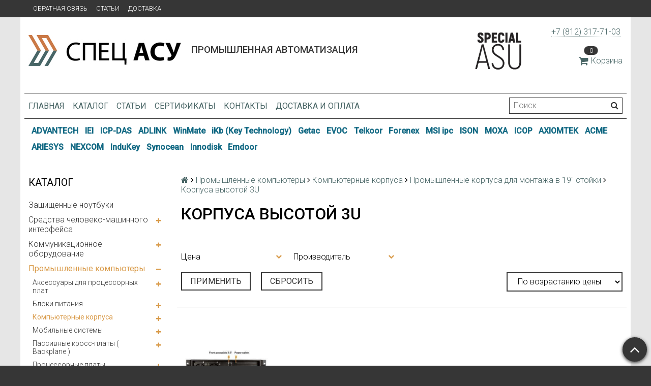

--- FILE ---
content_type: text/html; charset=utf-8
request_url: https://spec-asu.ru/collection/korpusa-vysotoy-3u
body_size: 36267
content:
<!DOCTYPE html>
<html>

<head><link media='print' onload='this.media="all"' rel='stylesheet' type='text/css' href='/served_assets/public/jquery.modal-0c2631717f4ce8fa97b5d04757d294c2bf695df1d558678306d782f4bf7b4773.css'><meta data-config="{&quot;collection_products_count&quot;:1}" name="page-config" content="" /><meta data-config="{&quot;money_with_currency_format&quot;:{&quot;delimiter&quot;:&quot;&quot;,&quot;separator&quot;:&quot;.&quot;,&quot;format&quot;:&quot;%n\u0026nbsp;%u&quot;,&quot;unit&quot;:&quot;руб&quot;,&quot;show_price_without_cents&quot;:0},&quot;currency_code&quot;:&quot;RUR&quot;,&quot;currency_iso_code&quot;:&quot;RUB&quot;,&quot;default_currency&quot;:{&quot;title&quot;:&quot;Российский рубль&quot;,&quot;code&quot;:&quot;RUR&quot;,&quot;rate&quot;:1.0,&quot;format_string&quot;:&quot;%n\u0026nbsp;%u&quot;,&quot;unit&quot;:&quot;руб&quot;,&quot;price_separator&quot;:null,&quot;is_default&quot;:true,&quot;price_delimiter&quot;:null,&quot;show_price_with_delimiter&quot;:null,&quot;show_price_without_cents&quot;:null},&quot;facebook&quot;:{&quot;pixelActive&quot;:false,&quot;currency_code&quot;:&quot;RUB&quot;,&quot;use_variants&quot;:null},&quot;vk&quot;:{&quot;pixel_active&quot;:null,&quot;price_list_id&quot;:null},&quot;new_ya_metrika&quot;:true,&quot;ecommerce_data_container&quot;:&quot;dataLayer&quot;,&quot;common_js_version&quot;:null,&quot;vue_ui_version&quot;:null,&quot;feedback_captcha_enabled&quot;:null,&quot;account_id&quot;:318424,&quot;hide_items_out_of_stock&quot;:false,&quot;forbid_order_over_existing&quot;:false,&quot;minimum_items_price&quot;:null,&quot;enable_comparison&quot;:true,&quot;locale&quot;:&quot;ru&quot;,&quot;client_group&quot;:null,&quot;consent_to_personal_data&quot;:{&quot;active&quot;:false,&quot;obligatory&quot;:true,&quot;description&quot;:&quot;Настоящим подтверждаю, что я ознакомлен и согласен с условиями \u003ca href=&#39;/page/oferta&#39; target=&#39;blank&#39;\u003eоферты и политики конфиденциальности\u003c/a\u003e.&quot;},&quot;recaptcha_key&quot;:&quot;6LfXhUEmAAAAAOGNQm5_a2Ach-HWlFKD3Sq7vfFj&quot;,&quot;recaptcha_key_v3&quot;:&quot;6LcZi0EmAAAAAPNov8uGBKSHCvBArp9oO15qAhXa&quot;,&quot;yandex_captcha_key&quot;:&quot;ysc1_ec1ApqrRlTZTXotpTnO8PmXe2ISPHxsd9MO3y0rye822b9d2&quot;,&quot;checkout_float_order_content_block&quot;:false,&quot;available_products_characteristics_ids&quot;:null,&quot;sber_id_app_id&quot;:&quot;5b5a3c11-72e5-4871-8649-4cdbab3ba9a4&quot;,&quot;theme_generation&quot;:2,&quot;quick_checkout_captcha_enabled&quot;:false,&quot;max_order_lines_count&quot;:500,&quot;sber_bnpl_min_amount&quot;:1000,&quot;sber_bnpl_max_amount&quot;:150000,&quot;counter_settings&quot;:{&quot;data_layer_name&quot;:&quot;dataLayer&quot;,&quot;new_counters_setup&quot;:false,&quot;add_to_cart_event&quot;:true,&quot;remove_from_cart_event&quot;:true,&quot;add_to_wishlist_event&quot;:true},&quot;site_setting&quot;:{&quot;show_cart_button&quot;:true,&quot;show_service_button&quot;:false,&quot;show_marketplace_button&quot;:false,&quot;show_quick_checkout_button&quot;:true},&quot;warehouses&quot;:[],&quot;captcha_type&quot;:&quot;google&quot;,&quot;human_readable_urls&quot;:false}" name="shop-config" content="" /><meta name='js-evnvironment' content='production' /><meta name='default-locale' content='ru' /><meta name='insales-redefined-api-methods' content="[&quot;getPageScroll&quot;]" /><script src="/packs/js/shop_bundle-2b0004e7d539ecb78a46.js"></script><script type="text/javascript" src="https://static.insales-cdn.com/assets/static-versioned/v3.72/static/libs/lodash/4.17.21/lodash.min.js"></script>
<!--InsalesCounter -->
<script type="text/javascript">
(function() {
  if (typeof window.__insalesCounterId !== 'undefined') {
    return;
  }

  try {
    Object.defineProperty(window, '__insalesCounterId', {
      value: 318424,
      writable: true,
      configurable: true
    });
  } catch (e) {
    console.error('InsalesCounter: Failed to define property, using fallback:', e);
    window.__insalesCounterId = 318424;
  }

  if (typeof window.__insalesCounterId === 'undefined') {
    console.error('InsalesCounter: Failed to set counter ID');
    return;
  }

  let script = document.createElement('script');
  script.async = true;
  script.src = '/javascripts/insales_counter.js?7';
  let firstScript = document.getElementsByTagName('script')[0];
  firstScript.parentNode.insertBefore(script, firstScript);
})();
</script>
<!-- /InsalesCounter -->

  <title>Корпуса высотой 3U</title>
  <meta name="robots" content="index,follow" />

  
  

<meta charset="utf-8" />
<meta http-equiv="X-UA-Compatible" content="IE=edge,chrome=1" />
<!--[if IE]><script src="//html5shiv.googlecode.com/svn/trunk/html5.js"></script><![endif]-->
<!--[if lt IE 9]>
  <script src="//css3-mediaqueries-js.googlecode.com/svn/trunk/css3-mediaqueries.js"></script>
<![endif]-->

<meta name="SKYPE_TOOLBAR" content="SKYPE_TOOLBAR_PARSER_COMPATIBLE" />
<meta name="viewport" content="width=device-width, initial-scale=1.0">


    <meta property="og:title" content="Спец-АСУ" />
    <meta property="og:image" content="https://spec-asu.ruhttps://static.insales-cdn.com/assets/1/6130/710642/1728660020/logo.png" />
    <meta property="og:type" content="website" />
    <meta property="og:url" content="https://spec-asu.ru" />


<meta name="keywords" content="Корпуса высотой 3U">
<meta name="description" content="Корпуса высотой 3U">


  <link rel="canonical" href="https://spec-asu.ru/collection/korpusa-vysotoy-3u"/>


<link rel="alternate" type="application/rss+xml" title="Блог..." href="/blogs/blog.atom" />
<link href="https://static.insales-cdn.com/assets/1/6130/710642/1728660020/favicon.png" rel="icon">
<link rel="apple-touch-icon" href="/custom_icon.png"/>

<!-- CDN -->


<link rel="stylesheet" href="//maxcdn.bootstrapcdn.com/font-awesome/4.5.0/css/font-awesome.min.css">


<link href='https://fonts.googleapis.com/css?family=Roboto:400,300,500,500italic,400italic,300italic&subset=latin,cyrillic' rel='stylesheet' type='text/css'>


  <script type="text/javascript" src="//ajax.googleapis.com/ajax/libs/jquery/1.11.0/jquery.min.js"></script>
<link type="text/css" rel="stylesheet" media="all" href="https://static.insales-cdn.com/assets/1/6130/710642/1728660020/custom_checkout.css" />



<!-- <script src="//jsconsole.com/remote.js?FB0C821F-73DA-430F-BD50-9C397FCEAB8D"></script> -->
<!-- CDN end -->


<link type="text/css" rel="stylesheet" media="all" href="https://static.insales-cdn.com/assets/1/6130/710642/1728660020/template.css" />


<script type="text/javascript" src="https://static.insales-cdn.com/assets/1/6130/710642/1728660020/modernizr.js"></script>
<link type="text/css" rel="stylesheet" media="all" href="https://static.insales-cdn.com/assets/1/6130/710642/1728660020/custom-user.css" />
</head>

<body class="adaptive">
  <section class="section--content">
    <header>
  
  <div class="section--top_panel">
    <div class="wrap row
                padded-vertical padded-inner-sides"
    >
      <div class="lg-grid-9 sm-grid-8 xs-grid-2">
        

        <div class="top_menu">
          <ul class="menu menu--top menu--horizontal menu--one_line
                    sm-hidden xs-hidden
                    js-menu--top"
          >
            
              <li class="menu-node menu-node--top
                        "
              >
                <a href="/page/feedback"
                    class="menu-link"
                >
                  Обратная связь
                </a>
              </li>
            
              <li class="menu-node menu-node--top
                        "
              >
                <a href="/blogs/blog"
                    class="menu-link"
                >
                  Статьи
                </a>
              </li>
            
              <li class="menu-node menu-node--top
                        "
              >
                <a href="/page/delivery"
                    class="menu-link"
                >
                  Доставка
                </a>
              </li>
            
          </ul>

          <ul class="menu menu--top menu--horizontal
                    lg-hidden md-hidden"
          >
            <li class="menu-node menu-node--top">
              <button type="button"
                      class="menu-link
                            menu-toggler
                            js-panel-link"
                      data-params="target: '.js-panel--menu'"
              >
                <i class="fa fa-bars"></i>
              </button>
            </li>
          </ul>
        </div>
      </div>

      <div class="sm-grid-4 xs-grid-10
                  lg-hidden md-hidden
                  right"
      >
        
        

<div class="cart_widget
            cart_widget--top_line
            "
>
  <a href="/cart_items"
      class="cart_widget-link"
  >
    
    <span class="cart_widget-icon">
      <i class="fa fa-shopping-cart"></i>

      <span class="cart_widget-items_count
                  js-cart_widget-items_count"
      >
        0
      </span>
    </span>

    <span class="cart_widget-title
                sm-hidden xs-hidden"
    >
      Корзина
    </span>

  </a>

  
    <div class="cart_widget-dropdown
                basket_list
                sm-hidden xs-hidden
                padded
                js-basket_list"
    >
    </div>
  
</div>

        



<form action="/search"
      method="get"
      class="search_widget
            search_widget--top_line "
>
  <input type="text"
          name="q"
          class="search_widget-field
                "
          value=""
          placeholder="Поиск"
  />

  <button type="submit"
          class="search_widget-submit
                button--invert"
  >
    <i class="fa fa-search"></i>
  </button>

  

  
</form>

      </div>

      <div class="sm-grid-2 mc-grid-3
                  fr
                  right
                  sm-hidden xs-hidden"
      >
        





      </div>
    </div>
  </div>
  
  <div class="section--header header">
    <div class="wrap row
                padded-inner"
    >

      <div class="grid-inline grid-inline-middle">

        <div class="lg-grid-9 sm-grid-12
                    sm-center
                    grid-inline grid-inline-middle
                    sm-padded-inner-bottom"
        >
          <div class="mc-grid-12
                      xs-padded-inner-bottom"
          >
            <a href="/"
    class="logo"
>
  
    <img src="https://static.insales-cdn.com/assets/1/6130/710642/1728660020/logo.png" alt="Спец-АСУ" />
  
</a>

          </div>

          <div class="lg-grid-6 mc-grid-12
                      left mc-center
                      lg-padded-inner-left mc-padded-zero
                      xs-hidden"
          >
            
              <div class="editor
                          lg-left mc-center"
              >
                <h1><span style="font-size: 14pt;">Промышленная автоматизация</span></h1>
             

               
            </div>
            
  			   

          </div>
        </div>

        <div class="lg-grid-3 sm-grid-12
                    lg-right sm-center"
        >
         <div style="background:#FA911D; width:100px; float:left;"><img src="https://static-eu.insales.ru/files/1/8094/3760030/original/specialasu-01.jpg" width="100"></div>
          
            <div class="contacts editor">
              <p><a href="tel:+7%20(812)%20317-71-03" target="_blank" rel="noopener noreferrer">+7 (812) 317-71-03</a>&nbsp;</p>
            </div>
          

          
          
            <div class="mc-grid-12
                        sm-padded-vertical xs-padded-vertical
                        sm-hidden xs-hidden"
            >
              

<div class="cart_widget
            cart_widget--header
            "
>
  <a href="/cart_items"
      class="cart_widget-link"
  >
    
    <span class="cart_widget-icon">
      <i class="fa fa-shopping-cart"></i>

      <span class="cart_widget-items_count
                  js-cart_widget-items_count"
      >
        0
      </span>
    </span>

    <span class="cart_widget-title
                sm-hidden xs-hidden"
    >
      Корзина
    </span>

  </a>

  
    <div class="cart_widget-dropdown
                basket_list
                sm-hidden xs-hidden
                padded
                js-basket_list"
    >
    </div>
  
</div>

            </div>
          
        </div>
      </div>
    </div>

    <div class="wrap row
                padded-inner-top padded-sides
                sm-padded-zero-top"
    >
      <div class="section--main_menu
                  row
                  grid-inline
                  padded"
      >
        <div class="lg-grid-9 sm-grid-12">
          


<div class="grid-row xs-hidden">
  <ul class="menu menu--main menu--main_lvl_1
            menu--horizontal
            menu--one_line js-menu--main"
  >
    
      <li class="menu-node menu-node--main_lvl_1
                "
      >

        <a href="/"
            class="menu-link
                  "
        >
          Главная

        </a>

      </li>
    
      <li class="menu-node menu-node--main_lvl_1
                "
      >

        <a href="/collection/all"
            class="menu-link
                  "
        >
          Каталог

        </a>

      </li>
    
      <li class="menu-node menu-node--main_lvl_1
                "
      >

        <a href="/blogs/blog"
            class="menu-link
                  "
        >
          Статьи

        </a>

      </li>
    
      <li class="menu-node menu-node--main_lvl_1
                "
      >

        <a href="/page/certificates"
            class="menu-link
                  "
        >
          Сертификаты

        </a>

      </li>
    
      <li class="menu-node menu-node--main_lvl_1
                "
      >

        <a href="/page/contacts/"
            class="menu-link
                  "
        >
          Контакты

        </a>

      </li>
    
      <li class="menu-node menu-node--main_lvl_1
                "
      >

        <a href="/page/delivery"
            class="menu-link
                  "
        >
          Доставка и оплата

        </a>

      </li>
    
  </ul>
</div>

        </div>

        <div class="lg-grid-3
                    sm-hidden xs-hidden
                    right"
        >
          



<form action="/search"
      method="get"
      class="search_widget
            search_widget--header "
>
  <input type="text"
          name="q"
          class="search_widget-field
                js-ajax_search-input"
          value=""
          placeholder="Поиск"
  />

  <button type="submit"
          class="search_widget-submit
                button--invert"
  >
    <i class="fa fa-search"></i>
  </button>

  
    <div class="ajax_search-wrapper
                js-ajax_search-wrapper"
    ></div>
  

  
</form>

        </div>
      </div>

    </div>
  </div>
</header>
<section class="brand-menu-section">
  <div class="wrap row
                padded-vertical padded-inner-sides">
    
    
      <span class="menu-node menu-node--brand
                        ">
      <a href="/collection/advantech"
         class="menu-link">
        ADVANTECH
      </a>
    </span>
    
      <span class="menu-node menu-node--brand
                        ">
      <a href="/collection/iei"
         class="menu-link">
        IEI
      </a>
    </span>
    
      <span class="menu-node menu-node--brand
                        ">
      <a href="/collection/icp-das"
         class="menu-link">
        ICP-DAS
      </a>
    </span>
    
      <span class="menu-node menu-node--brand
                        ">
      <a href="/collection/adlink"
         class="menu-link">
        ADLINK
      </a>
    </span>
    
      <span class="menu-node menu-node--brand
                        ">
      <a href="https://winmate-rugged.ru/"
         class="menu-link">
        WinMate
      </a>
    </span>
    
      <span class="menu-node menu-node--brand
                        ">
      <a href="https://www.keyboard-rugged.ru"
         class="menu-link">
        iKb (Key Technology)
      </a>
    </span>
    
      <span class="menu-node menu-node--brand
                        ">
      <a href="http://www.getac.com"
         class="menu-link">
        Getac
      </a>
    </span>
    
      <span class="menu-node menu-node--brand
                        ">
      <a href="http://www.evoc.com"
         class="menu-link">
        EVOC
      </a>
    </span>
    
      <span class="menu-node menu-node--brand
                        ">
      <a href="http://www.telkoor.com"
         class="menu-link">
        Telkoor
      </a>
    </span>
    
      <span class="menu-node menu-node--brand
                        ">
      <a href="http://www.forenex.com.tw"
         class="menu-link">
        Forenex
      </a>
    </span>
    
      <span class="menu-node menu-node--brand
                        ">
      <a href="http://ipc.msi.com"
         class="menu-link">
        MSI ipc
      </a>
    </span>
    
      <span class="menu-node menu-node--brand
                        ">
      <a href="http://www.ison-tech.com"
         class="menu-link">
        ISON
      </a>
    </span>
    
      <span class="menu-node menu-node--brand
                        ">
      <a href="http://www.moxa.com"
         class="menu-link">
        MOXA
      </a>
    </span>
    
      <span class="menu-node menu-node--brand
                        ">
      <a href="http://www.icop.com.tw"
         class="menu-link">
        ICOP
      </a>
    </span>
    
      <span class="menu-node menu-node--brand
                        ">
      <a href="http://www.axiomtek.com"
         class="menu-link">
        AXIOMTEK
      </a>
    </span>
    
      <span class="menu-node menu-node--brand
                        ">
      <a href="http://www.acmeportable.com.tw"
         class="menu-link">
        ACME
      </a>
    </span>
    
      <span class="menu-node menu-node--brand
                        ">
      <a href="http://www.ariesys.com.tw"
         class="menu-link">
        ARIESYS
      </a>
    </span>
    
      <span class="menu-node menu-node--brand
                        ">
      <a href="http://www.nexcom.com"
         class="menu-link">
        NEXCOM
      </a>
    </span>
    
      <span class="menu-node menu-node--brand
                        ">
      <a href="http://www.gett-group.com"
         class="menu-link">
        InduKey
      </a>
    </span>
    
      <span class="menu-node menu-node--brand
                        ">
      <a href="http://www.synoceantech.com"
         class="menu-link">
        Synocean
      </a>
    </span>
    
      <span class="menu-node menu-node--brand
                        ">
      <a href="http://www.innodisk.com"
         class="menu-link">
        Innodisk
      </a>
    </span>
    
      <span class="menu-node menu-node--brand
                        ">
      <a href="http://www.emdoorrugged.com"
         class="menu-link">
        Emdoor
      </a>
    </span>
    
  </div>
</section>

    <div class="content-container
                wrap row"
    >
      

      

      
        <div class="lg-grid-3 md-grid-3
                    sm-hidden xs-hidden
                    padded-inner-sides
                    "
        >
          <div class="sidebar">

  
    <div class="sidebar_block">
      <div class="sidebar_block-title">
        Каталог
      </div>
      



<ul class="menu menu--collection menu--vertical
          "
>

  
  
    <li class="menu-node menu-node--collection_lvl_1
              
              js-menu-wrapper"
    >

      
      <a  href="/collection/zaschischennye-noutbuki"
          class="menu-link
                "
      >
        Защищенные ноутбуки
      </a>

      
    </li>
  
    <li class="menu-node menu-node--collection_lvl_1
              
              js-menu-wrapper"
    >

      
      <a  href="/collection/sredstva-operatorskogo-interfeysa"
          class="menu-link
                "
      >
        Средства человеко-машинного интерфейса
      </a>

      
        <span class="menu-marker menu-marker--parent menu-toggler
                    button--toggler
                    js-menu-toggler">
          <i class="fa
                    fa-plus"
          ></i>
        </span>

        <ul class="menu menu--vertical
                  menu--collapse"
        >
          
            <li class="menu-node menu-node--collection_lvl_2
                      
                      js-menu-wrapper"
            >

              
              <a  href="/collection/zaschischennye-monitory"
                  class="menu-link menu-link
                        "
              >
                Защищенные мониторы
              </a>

              
                <span class="menu-marker menu-marker--parent menu-toggler
                            button--toggler
                            js-menu-toggler"
                >
                  <i class="fa fa-plus"></i>
                </span>
                <ul class="menu menu--vertical menu--collapse">
                  
                    <li class="menu-node menu-node--collection_lvl_3
                              "
                    >
                      <a  href="/collection/promyshlennye-zhki-monitory"
                          class="menu-link menu-link
                                "
                      >
                        Промышленные  ЖКИ мониторы
                      </a>
                    </li>
                  
                    <li class="menu-node menu-node--collection_lvl_3
                              "
                    >
                      <a  href="/collection/monitory-dlya-morskih-primeneniy"
                          class="menu-link menu-link
                                "
                      >
                        Мониторы для морских применений
                      </a>
                    </li>
                  
                    <li class="menu-node menu-node--collection_lvl_3
                              "
                    >
                      <a  href="/collection/promyshlennye-zhki-matritsy"
                          class="menu-link menu-link
                                "
                      >
                        Промышленные ЖКИ матрицы
                      </a>
                    </li>
                  
                </ul>
              

            </li>
          
            <li class="menu-node menu-node--collection_lvl_2
                      
                      js-menu-wrapper"
            >

              
              <a  href="/collection/rabochie-stantsii-i-panelnye-rs"
                  class="menu-link menu-link
                        "
              >
                Рабочие станции и панельные РС
              </a>

              
                <span class="menu-marker menu-marker--parent menu-toggler
                            button--toggler
                            js-menu-toggler"
                >
                  <i class="fa fa-plus"></i>
                </span>
                <ul class="menu menu--vertical menu--collapse">
                  
                    <li class="menu-node menu-node--collection_lvl_3
                              "
                    >
                      <a  href="/collection/panelnye-kompyutery"
                          class="menu-link menu-link
                                "
                      >
                        Панельные компьютеры
                      </a>
                    </li>
                  
                    <li class="menu-node menu-node--collection_lvl_3
                              "
                    >
                      <a  href="/collection/rabochie-stantsii"
                          class="menu-link menu-link
                                "
                      >
                        Рабочие станции
                      </a>
                    </li>
                  
                </ul>
              

            </li>
          
            <li class="menu-node menu-node--collection_lvl_2
                      
                      js-menu-wrapper"
            >

              
              <a  href="/collection/paneli-operatora"
                  class="menu-link menu-link
                        "
              >
                Панели оператора
              </a>

              

            </li>
          
            <li class="menu-node menu-node--collection_lvl_2
                      
                      js-menu-wrapper"
            >

              
              <a  href="/collection/promyshlennye-panelnye-kompyutery"
                  class="menu-link menu-link
                        "
              >
                Промышленные панельные компьютеры
              </a>

              
                <span class="menu-marker menu-marker--parent menu-toggler
                            button--toggler
                            js-menu-toggler"
                >
                  <i class="fa fa-plus"></i>
                </span>
                <ul class="menu menu--vertical menu--collapse">
                  
                    <li class="menu-node menu-node--collection_lvl_3
                              "
                    >
                      <a  href="/collection/panelnyy-kompyuter-na-baze-protsessora-i"
                          class="menu-link menu-link
                                "
                      >
                        Панельный компьютер на базе процессора Intel Atom с 12,1" сенсорным экраном
                      </a>
                    </li>
                  
                    <li class="menu-node menu-node--collection_lvl_3
                              "
                    >
                      <a  href="/collection/panelnyy-kompyuter-s-17-sensornym-ekra"
                          class="menu-link menu-link
                                "
                      >
                        Панельный компьютер с 17" сенсорным экраном на базе процессора Intel Core 2 Duo
                      </a>
                    </li>
                  
                    <li class="menu-node menu-node--collection_lvl_3
                              "
                    >
                      <a  href="/collection/panelnyy-kompyuter-s-64-dyuymovym-displ"
                          class="menu-link menu-link
                                "
                      >
                        Панельный компьютер с 6,4-дюймовым дисплеем
                      </a>
                    </li>
                  
                </ul>
              

            </li>
          
            <li class="menu-node menu-node--collection_lvl_2
                      
                      js-menu-wrapper"
            >

              
              <a  href="/collection/promyshlennye-rabochie-stantsii"
                  class="menu-link menu-link
                        "
              >
                Промышленные рабочие станции
              </a>

              
                <span class="menu-marker menu-marker--parent menu-toggler
                            button--toggler
                            js-menu-toggler"
                >
                  <i class="fa fa-plus"></i>
                </span>
                <ul class="menu menu--vertical menu--collapse">
                  
                    <li class="menu-node menu-node--collection_lvl_3
                              "
                    >
                      <a  href="/collection/promyshlennaya-rabochaya-stantsiya-s-15-zhk-di"
                          class="menu-link menu-link
                                "
                      >
                        Промышленная рабочая станция с 15" ЖК-дисплеем
                      </a>
                    </li>
                  
                    <li class="menu-node menu-node--collection_lvl_3
                              "
                    >
                      <a  href="/collection/promyshlennaya-rabochaya-stantsiya-s-64-tft"
                          class="menu-link menu-link
                                "
                      >
                        Промышленная рабочая станция с 6,4" TFT ЖК-дисплеем и встроенной клавиатурой
                      </a>
                    </li>
                  
                </ul>
              

            </li>
          
            <li class="menu-node menu-node--collection_lvl_2
                      
                      js-menu-wrapper"
            >

              
              <a  href="/collection/zhk-konsoli-i-kvm-pereklyuchateli"
                  class="menu-link menu-link
                        "
              >
                ЖК - консоли и KVM переключатели
              </a>

              
                <span class="menu-marker menu-marker--parent menu-toggler
                            button--toggler
                            js-menu-toggler"
                >
                  <i class="fa fa-plus"></i>
                </span>
                <ul class="menu menu--vertical menu--collapse">
                  
                    <li class="menu-node menu-node--collection_lvl_3
                              "
                    >
                      <a  href="/collection/acme-portable"
                          class="menu-link menu-link
                                "
                      >
                        Acme Portable
                      </a>
                    </li>
                  
                    <li class="menu-node menu-node--collection_lvl_3
                              "
                    >
                      <a  href="/collection/ariesys"
                          class="menu-link menu-link
                                "
                      >
                        Ariesys
                      </a>
                    </li>
                  
                    <li class="menu-node menu-node--collection_lvl_3
                              "
                    >
                      <a  href="/collection/iei-technology"
                          class="menu-link menu-link
                                "
                      >
                        IEI Technology
                      </a>
                    </li>
                  
                </ul>
              

            </li>
          
            <li class="menu-node menu-node--collection_lvl_2
                      
                      js-menu-wrapper"
            >

              
              <a  href="/collection/krepyozhnye-elementy-dlya-monitorov-i-panelnyh-kompyuterov"
                  class="menu-link menu-link
                        "
              >
                Крепёжные элементы для мониторов и панельных компьютеров
              </a>

              
                <span class="menu-marker menu-marker--parent menu-toggler
                            button--toggler
                            js-menu-toggler"
                >
                  <i class="fa fa-plus"></i>
                </span>
                <ul class="menu menu--vertical menu--collapse">
                  
                    <li class="menu-node menu-node--collection_lvl_3
                              "
                    >
                      <a  href="/collection/kreplenie-v-19-rack-stoyku-rack-mounting"
                          class="menu-link menu-link
                                "
                      >
                        Крепление в 19" Rack стойку ( Rack Mounting )
                      </a>
                    </li>
                  
                    <li class="menu-node menu-node--collection_lvl_3
                              "
                    >
                      <a  href="/collection/kreplenie-v-panel-panel-mounting"
                          class="menu-link menu-link
                                "
                      >
                        Крепление в панель ( Panel Mounting )
                      </a>
                    </li>
                  
                    <li class="menu-node menu-node--collection_lvl_3
                              "
                    >
                      <a  href="/collection/kreplenie-na-din-reyku-din-mounting"
                          class="menu-link menu-link
                                "
                      >
                        Крепление на DIN рейку ( DIN Mounting )
                      </a>
                    </li>
                  
                    <li class="menu-node menu-node--collection_lvl_3
                              "
                    >
                      <a  href="/collection/nastennoe-kreplenie-wall-mounting"
                          class="menu-link menu-link
                                "
                      >
                        Настенное крепление ( Wall Mounting )
                      </a>
                    </li>
                  
                    <li class="menu-node menu-node--collection_lvl_3
                              "
                    >
                      <a  href="/collection/nastolnoe-kreplenie-stand-mounting"
                          class="menu-link menu-link
                                "
                      >
                        Настольное крепление ( Stand Mounting )
                      </a>
                    </li>
                  
                    <li class="menu-node menu-node--collection_lvl_3
                              "
                    >
                      <a  href="/collection/podvizhnyy-kronshteyn-arm-mounting"
                          class="menu-link menu-link
                                "
                      >
                        Подвижный кронштейн ( ARM Mounting )
                      </a>
                    </li>
                  
                </ul>
              

            </li>
          
        </ul>
      
    </li>
  
    <li class="menu-node menu-node--collection_lvl_1
              
              js-menu-wrapper"
    >

      
      <a  href="/collection/kommunikatsionnoe-oborudovanie"
          class="menu-link
                "
      >
        Коммуникационное оборудование
      </a>

      
        <span class="menu-marker menu-marker--parent menu-toggler
                    button--toggler
                    js-menu-toggler">
          <i class="fa
                    fa-plus"
          ></i>
        </span>

        <ul class="menu menu--vertical
                  menu--collapse"
        >
          
            <li class="menu-node menu-node--collection_lvl_2
                      
                      js-menu-wrapper"
            >

              
              <a  href="/collection/promyshlennyy-ethernet"
                  class="menu-link menu-link
                        "
              >
                Промышленный Ethernet
              </a>

              
                <span class="menu-marker menu-marker--parent menu-toggler
                            button--toggler
                            js-menu-toggler"
                >
                  <i class="fa fa-plus"></i>
                </span>
                <ul class="menu menu--vertical menu--collapse">
                  
                    <li class="menu-node menu-node--collection_lvl_3
                              "
                    >
                      <a  href="/collection/dsl-udliniteli-ethernet"
                          class="menu-link menu-link
                                "
                      >
                        DSL-удлинители Ethernet
                      </a>
                    </li>
                  
                    <li class="menu-node menu-node--collection_lvl_3
                              "
                    >
                      <a  href="/collection/sfp-moduli-dlya-kommutatorov"
                          class="menu-link menu-link
                                "
                      >
                        SFP модули для коммутаторов
                      </a>
                    </li>
                  
                    <li class="menu-node menu-node--collection_lvl_3
                              "
                    >
                      <a  href="/collection/aksessuary-dlya-kommutatorov"
                          class="menu-link menu-link
                                "
                      >
                        Аксессуары для коммутаторов
                      </a>
                    </li>
                  
                    <li class="menu-node menu-node--collection_lvl_3
                              "
                    >
                      <a  href="/collection/vstraivaemye-shassi"
                          class="menu-link menu-link
                                "
                      >
                        Встраиваемые шасси
                      </a>
                    </li>
                  
                    <li class="menu-node menu-node--collection_lvl_3
                              "
                    >
                      <a  href="/collection/kabeli-i-razemy-ethernet"
                          class="menu-link menu-link
                                "
                      >
                        Кабели и разъемы Ethernet
                      </a>
                    </li>
                  
                    <li class="menu-node menu-node--collection_lvl_3
                              "
                    >
                      <a  href="/collection/kommutatory-s-zaschitoy-ot-vibratsii-ot-popadaniya-pyli-i-vlagi"
                          class="menu-link menu-link
                                "
                      >
                        Коммутаторы с защитой от вибрации, от попадания пыли и влаги
                      </a>
                    </li>
                  
                    <li class="menu-node menu-node--collection_lvl_3
                              "
                    >
                      <a  href="/collection/kommutatory-s-funktsiey-power-over-ethernet-poe"
                          class="menu-link menu-link
                                "
                      >
                        Коммутаторы с функцией Power Over Ethernet (PoE)
                      </a>
                    </li>
                  
                    <li class="menu-node menu-node--collection_lvl_3
                              "
                    >
                      <a  href="/collection/modulnye-kommutatory-industrial-ethernet-dlya-stoyki-19"
                          class="menu-link menu-link
                                "
                      >
                        Модульные коммутаторы Industrial Ethernet для стойки 19''
                      </a>
                    </li>
                  
                    <li class="menu-node menu-node--collection_lvl_3
                              "
                    >
                      <a  href="/collection/modulnye-kommutatory-industrial-ethernet-na-din-reyku"
                          class="menu-link menu-link
                                "
                      >
                        Модульные коммутаторы Industrial Ethernet на DIN-рейку
                      </a>
                    </li>
                  
                    <li class="menu-node menu-node--collection_lvl_3
                              "
                    >
                      <a  href="/collection/neupravlyaemye-kommutatory-industrial-ethernet"
                          class="menu-link menu-link
                                "
                      >
                        Неуправляемые коммутаторы Industrial Ethernet
                      </a>
                    </li>
                  
                    <li class="menu-node menu-node--collection_lvl_3
                              "
                    >
                      <a  href="/collection/oborudovanie-besprovodnogo-ethernet"
                          class="menu-link menu-link
                                "
                      >
                        Оборудование беспроводного Ethernet
                      </a>
                    </li>
                  
                    <li class="menu-node menu-node--collection_lvl_3
                              "
                    >
                      <a  href="/collection/promyshlennye-ethernet-konvertery"
                          class="menu-link menu-link
                                "
                      >
                        Промышленные Ethernet-конвертеры
                      </a>
                    </li>
                  
                    <li class="menu-node menu-node--collection_lvl_3
                              "
                    >
                      <a  href="/collection/promyshlennye-marshrutizatory"
                          class="menu-link menu-link
                                "
                      >
                        Промышленные маршрутизаторы
                      </a>
                    </li>
                  
                    <li class="menu-node menu-node--collection_lvl_3
                              "
                    >
                      <a  href="/collection/upravlyaemye-kommutatory-industrial-ethernet"
                          class="menu-link menu-link
                                "
                      >
                        Управляемые коммутаторы Industrial Ethernet
                      </a>
                    </li>
                  
                </ul>
              

            </li>
          
            <li class="menu-node menu-node--collection_lvl_2
                      
                      js-menu-wrapper"
            >

              
              <a  href="/collection/preobrazovateli-com-portov-v-ethernet"
                  class="menu-link menu-link
                        "
              >
                Преобразователи COM-портов в Ethernet
              </a>

              
                <span class="menu-marker menu-marker--parent menu-toggler
                            button--toggler
                            js-menu-toggler"
                >
                  <i class="fa fa-plus"></i>
                </span>
                <ul class="menu menu--vertical menu--collapse">
                  
                    <li class="menu-node menu-node--collection_lvl_3
                              "
                    >
                      <a  href="/collection/vstraivaemye-beskorpusnye-preobrazovateli"
                          class="menu-link menu-link
                                "
                      >
                        Встраиваемые бескорпусные преобразователи
                      </a>
                    </li>
                  
                    <li class="menu-node menu-node--collection_lvl_3
                              "
                    >
                      <a  href="/collection/konsolnye-i-terminalnye-servery"
                          class="menu-link menu-link
                                "
                      >
                        Консольные и терминальные серверы
                      </a>
                    </li>
                  
                    <li class="menu-node menu-node--collection_lvl_3
                              "
                    >
                      <a  href="/collection/otladochnye-platy-dlya-miineport-i-ne"
                          class="menu-link menu-link
                                "
                      >
                        Отладочные платы для MiiNePort и NE
                      </a>
                    </li>
                  
                    <li class="menu-node menu-node--collection_lvl_3
                              "
                    >
                      <a  href="/collection/preobrazovateli-nport-v-promyshlennom-ispolnenii"
                          class="menu-link menu-link
                                "
                      >
                        Преобразователи NPort в промышленном исполнении
                      </a>
                    </li>
                  
                    <li class="menu-node menu-node--collection_lvl_3
                              "
                    >
                      <a  href="/collection/preobrazovateli-nport-v-standartnom-ispolnenii"
                          class="menu-link menu-link
                                "
                      >
                        Преобразователи NPort в стандартном исполнении
                      </a>
                    </li>
                  
                    <li class="menu-node menu-node--collection_lvl_3
                              "
                    >
                      <a  href="/collection/preobrazovateli-nport-so-vstroennym-ethernet-kommutatorom"
                          class="menu-link menu-link
                                "
                      >
                        Преобразователи NPort со встроенным Ethernet-коммутатором
                      </a>
                    </li>
                  
                    <li class="menu-node menu-node--collection_lvl_3
                              "
                    >
                      <a  href="/collection/preobrazovateli-v-besprovodnoy-ethernet"
                          class="menu-link menu-link
                                "
                      >
                        Преобразователи в беспроводной Ethernet
                      </a>
                    </li>
                  
                    <li class="menu-node menu-node--collection_lvl_3
                              "
                    >
                      <a  href="/collection/preobrazovateli-protokolov-modbus-profibus-profinet-ethernetip-df1"
                          class="menu-link menu-link
                                "
                      >
                        Преобразователи протоколов (Modbus, Profibus, Profinet, Ethernet/IP, DF1, ...)
                      </a>
                    </li>
                  
                </ul>
              

            </li>
          
            <li class="menu-node menu-node--collection_lvl_2
                      
                      js-menu-wrapper"
            >

              
              <a  href="/collection/konvertery-i-povtoriteli-interfeysov"
                  class="menu-link menu-link
                        "
              >
                Конвертеры и повторители интерфейсов
              </a>

              
                <span class="menu-marker menu-marker--parent menu-toggler
                            button--toggler
                            js-menu-toggler"
                >
                  <i class="fa fa-plus"></i>
                </span>
                <ul class="menu menu--vertical menu--collapse">
                  
                    <li class="menu-node menu-node--collection_lvl_3
                              "
                    >
                      <a  href="/collection/zaschita-rs-232422485-ot-impulsnyh-pomeh"
                          class="menu-link menu-link
                                "
                      >
                        Защита RS-232/422/485 от импульсных помех
                      </a>
                    </li>
                  
                    <li class="menu-node menu-node--collection_lvl_3
                              "
                    >
                      <a  href="/collection/modulnye-preobrazovateli-interfeysov"
                          class="menu-link menu-link
                                "
                      >
                        Модульные преобразователи интерфейсов
                      </a>
                    </li>
                  
                    <li class="menu-node menu-node--collection_lvl_3
                              "
                    >
                      <a  href="/collection/povtoriteli-i-izolyatory-rs-232-rs-422485"
                          class="menu-link menu-link
                                "
                      >
                        Повторители и изоляторы RS-232, RS-422/485
                      </a>
                    </li>
                  
                    <li class="menu-node menu-node--collection_lvl_3
                              "
                    >
                      <a  href="/collection/preobrazovateli-rs-232-v-rs-422485"
                          class="menu-link menu-link
                                "
                      >
                        Преобразователи RS-232 в RS-422/485
                      </a>
                    </li>
                  
                    <li class="menu-node menu-node--collection_lvl_3
                              "
                    >
                      <a  href="/collection/preobrazovateli-rs-232422485-v-optovolokno"
                          class="menu-link menu-link
                                "
                      >
                        Преобразователи RS-232/422/485 в оптоволокно
                      </a>
                    </li>
                  
                </ul>
              

            </li>
          
            <li class="menu-node menu-node--collection_lvl_2
                      
                      js-menu-wrapper"
            >

              
              <a  href="/collection/gsmgprslte-modemy"
                  class="menu-link menu-link
                        "
              >
                GSM/GPRS/LTE-модемы
              </a>

              
                <span class="menu-marker menu-marker--parent menu-toggler
                            button--toggler
                            js-menu-toggler"
                >
                  <i class="fa fa-plus"></i>
                </span>
                <ul class="menu menu--vertical menu--collapse">
                  
                    <li class="menu-node menu-node--collection_lvl_3
                              "
                    >
                      <a  href="/collection/antenny-gsmgprslte"
                          class="menu-link menu-link
                                "
                      >
                        Антенны GSM/GPRS/LTE
                      </a>
                    </li>
                  
                    <li class="menu-node menu-node--collection_lvl_3
                              "
                    >
                      <a  href="/collection/sotovye-gsmgprs-modemy"
                          class="menu-link menu-link
                                "
                      >
                        Сотовые GSM/GPRS-модемы
                      </a>
                    </li>
                  
                    <li class="menu-node menu-node--collection_lvl_3
                              "
                    >
                      <a  href="/collection/sotovye-gsmgprs-routery"
                          class="menu-link menu-link
                                "
                      >
                        Сотовые GSM/GPRS-роутеры
                      </a>
                    </li>
                  
                    <li class="menu-node menu-node--collection_lvl_3
                              "
                    >
                      <a  href="/collection/sotovye-ip-modemy-s-interfeysom-rs-232422485"
                          class="menu-link menu-link
                                "
                      >
                        Сотовые IP-модемы с интерфейсом RS-232/422/485
                      </a>
                    </li>
                  
                    <li class="menu-node menu-node--collection_lvl_3
                              "
                    >
                      <a  href="/collection/sotovye-ip-modemy-s-interfeysom-rs-232422485-i-ethernet"
                          class="menu-link menu-link
                                "
                      >
                        Сотовые IP-модемы с интерфейсом RS-232/422/485 и Ethernet
                      </a>
                    </li>
                  
                    <li class="menu-node menu-node--collection_lvl_3
                              "
                    >
                      <a  href="/collection/sotovye-lte-modemy"
                          class="menu-link menu-link
                                "
                      >
                        Сотовые LTE-модемы
                      </a>
                    </li>
                  
                </ul>
              

            </li>
          
            <li class="menu-node menu-node--collection_lvl_2
                      
                      js-menu-wrapper"
            >

              
              <a  href="/collection/ip-videonablyudenie"
                  class="menu-link menu-link
                        "
              >
                IP-видеонаблюдение
              </a>

              
                <span class="menu-marker menu-marker--parent menu-toggler
                            button--toggler
                            js-menu-toggler"
                >
                  <i class="fa fa-plus"></i>
                </span>
                <ul class="menu menu--vertical menu--collapse">
                  
                    <li class="menu-node menu-node--collection_lvl_3
                              "
                    >
                      <a  href="/collection/aksessuary-dlya-videokamer"
                          class="menu-link menu-link
                                "
                      >
                        Аксессуары для видеокамер
                      </a>
                    </li>
                  
                    <li class="menu-node menu-node--collection_lvl_3
                              "
                    >
                      <a  href="/collection/videoregistratory"
                          class="menu-link menu-link
                                "
                      >
                        Видеорегистраторы
                      </a>
                    </li>
                  
                    <li class="menu-node menu-node--collection_lvl_3
                              "
                    >
                      <a  href="/collection/videoservery-vport"
                          class="menu-link menu-link
                                "
                      >
                        Видеосерверы VPort
                      </a>
                    </li>
                  
                    <li class="menu-node menu-node--collection_lvl_3
                              "
                    >
                      <a  href="/collection/zaschischennye-videokamery-vport"
                          class="menu-link menu-link
                                "
                      >
                        Защищенные видеокамеры VPort
                      </a>
                    </li>
                  
                </ul>
              

            </li>
          
            <li class="menu-node menu-node--collection_lvl_2
                      
                      js-menu-wrapper"
            >

              
              <a  href="/collection/usb-haby-i-preobrazovateli"
                  class="menu-link menu-link
                        "
              >
                USB-хабы и преобразователи
              </a>

              
                <span class="menu-marker menu-marker--parent menu-toggler
                            button--toggler
                            js-menu-toggler"
                >
                  <i class="fa fa-plus"></i>
                </span>
                <ul class="menu menu--vertical menu--collapse">
                  
                    <li class="menu-node menu-node--collection_lvl_3
                              "
                    >
                      <a  href="/collection/1-portovye-preobrazovateli-rs-232422485-v-usb"
                          class="menu-link menu-link
                                "
                      >
                        1-портовые преобразователи RS-232/422/485 в USB
                      </a>
                    </li>
                  
                    <li class="menu-node menu-node--collection_lvl_3
                              "
                    >
                      <a  href="/collection/usb-haby"
                          class="menu-link menu-link
                                "
                      >
                        USB-хабы
                      </a>
                    </li>
                  
                    <li class="menu-node menu-node--collection_lvl_3
                              "
                    >
                      <a  href="/collection/mnogoportovye-preobrazovateli-rs-232-v-usb-v-plastikovom-korpuse"
                          class="menu-link menu-link
                                "
                      >
                        Многопортовые преобразователи RS-232 в USB в пластиковом корпусе
                      </a>
                    </li>
                  
                    <li class="menu-node menu-node--collection_lvl_3
                              "
                    >
                      <a  href="/collection/mnogoportovye-preobrazovateli-rs-232422485-v-usb-v-metallicheskom-korpuse"
                          class="menu-link menu-link
                                "
                      >
                        Многопортовые преобразователи RS-232/422/485 в USB в металлическом корпусе
                      </a>
                    </li>
                  
                </ul>
              

            </li>
          
            <li class="menu-node menu-node--collection_lvl_2
                      
                      js-menu-wrapper"
            >

              
              <a  href="/collection/aksessuary-i-po"
                  class="menu-link menu-link
                        "
              >
                Аксессуары и ПО
              </a>

              
                <span class="menu-marker menu-marker--parent menu-toggler
                            button--toggler
                            js-menu-toggler"
                >
                  <i class="fa fa-plus"></i>
                </span>
                <ul class="menu menu--vertical menu--collapse">
                  
                    <li class="menu-node menu-node--collection_lvl_3
                              "
                    >
                      <a  href="/collection/bloki-pitaniya"
                          class="menu-link menu-link
                                "
                      >
                        Блоки питания
                      </a>
                    </li>
                  
                    <li class="menu-node menu-node--collection_lvl_3
                              "
                    >
                      <a  href="/collection/montazhnye-komplekty"
                          class="menu-link menu-link
                                "
                      >
                        Монтажные комплекты
                      </a>
                    </li>
                  
                </ul>
              

            </li>
          
            <li class="menu-node menu-node--collection_lvl_2
                      
                      js-menu-wrapper"
            >

              
              <a  href="/collection/multiportovye-platy-rs-232422485-i-can"
                  class="menu-link menu-link
                        "
              >
                Мультипортовые платы RS-232/422/485 и CAN
              </a>

              
                <span class="menu-marker menu-marker--parent menu-toggler
                            button--toggler
                            js-menu-toggler"
                >
                  <i class="fa fa-plus"></i>
                </span>
                <ul class="menu menu--vertical menu--collapse">
                  
                    <li class="menu-node menu-node--collection_lvl_3
                              "
                    >
                      <a  href="/collection/aksessuary-dlya-8-portovyh-plat-kabeli-i-razvetviteli"
                          class="menu-link menu-link
                                "
                      >
                        Аксессуары для 8-портовых плат (кабели и разветвители)
                      </a>
                    </li>
                  
                    <li class="menu-node menu-node--collection_lvl_3
                              "
                    >
                      <a  href="/collection/intellektualnye-multiportovye-platy"
                          class="menu-link menu-link
                                "
                      >
                        Интеллектуальные мультипортовые платы
                      </a>
                    </li>
                  
                    <li class="menu-node menu-node--collection_lvl_3
                              "
                    >
                      <a  href="/collection/multiportovye-platy-dlya-shiny-isa"
                          class="menu-link menu-link
                                "
                      >
                        Мультипортовые платы для шины ISA
                      </a>
                    </li>
                  
                    <li class="menu-node menu-node--collection_lvl_3
                              "
                    >
                      <a  href="/collection/multiportovye-platy-dlya-shiny-pc104-i-pc104-plus"
                          class="menu-link menu-link
                                "
                      >
                        Мультипортовые платы для шины PC/104 и PC/104 Plus
                      </a>
                    </li>
                  
                    <li class="menu-node menu-node--collection_lvl_3
                              "
                    >
                      <a  href="/collection/multiportovye-platy-dlya-shiny-pci"
                          class="menu-link menu-link
                                "
                      >
                        Мультипортовые платы для шины PCI
                      </a>
                    </li>
                  
                    <li class="menu-node menu-node--collection_lvl_3
                              "
                    >
                      <a  href="/collection/multiportovye-platy-dlya-shiny-pci-express"
                          class="menu-link menu-link
                                "
                      >
                        Мультипортовые платы для шины PCI Express
                      </a>
                    </li>
                  
                    <li class="menu-node menu-node--collection_lvl_3
                              "
                    >
                      <a  href="/collection/multiportovye-platy-dlya-shiny-universal-pci-s-podderzhkoy-pci-i-pci-x"
                          class="menu-link menu-link
                                "
                      >
                        Мультипортовые платы для шины Universal PCI (с поддержкой PCI и PCI-X)
                      </a>
                    </li>
                  
                    <li class="menu-node menu-node--collection_lvl_3
                              "
                    >
                      <a  href="/collection/platy-interfeysa-can"
                          class="menu-link menu-link
                                "
                      >
                        Платы интерфейса CAN
                      </a>
                    </li>
                  
                </ul>
              

            </li>
          
            <li class="menu-node menu-node--collection_lvl_2
                      
                      js-menu-wrapper"
            >

              
              <a  href="/collection/oborudovanie-dlya-peredachi-dannyh-setey"
                  class="menu-link menu-link
                        "
              >
                Оборудование для передачи данных, сетей Ethernet и Fieldbus
              </a>

              
                <span class="menu-marker menu-marker--parent menu-toggler
                            button--toggler
                            js-menu-toggler"
                >
                  <i class="fa fa-plus"></i>
                </span>
                <ul class="menu menu--vertical menu--collapse">
                  
                    <li class="menu-node menu-node--collection_lvl_3
                              "
                    >
                      <a  href="/collection/kommunikatsionnye-platy"
                          class="menu-link menu-link
                                "
                      >
                        Коммуникационные платы
                      </a>
                    </li>
                  
                    <li class="menu-node menu-node--collection_lvl_3
                              "
                    >
                      <a  href="/collection/oborudovanie-dlya-polevyh-shin-fieldbus"
                          class="menu-link menu-link
                                "
                      >
                        Оборудование для полевых шин Fieldbus
                      </a>
                    </li>
                  
                    <li class="menu-node menu-node--collection_lvl_3
                              "
                    >
                      <a  href="/collection/oborudovanie-dlya-promyshlennyh-setey-ethe"
                          class="menu-link menu-link
                                "
                      >
                        Оборудование для промышленных сетей Ethernet
                      </a>
                    </li>
                  
                    <li class="menu-node menu-node--collection_lvl_3
                              "
                    >
                      <a  href="/collection/oborudovanie-s-posledovatelnymi-interfe"
                          class="menu-link menu-link
                                "
                      >
                        Оборудование с последовательными интерфейсами
                      </a>
                    </li>
                  
                    <li class="menu-node menu-node--collection_lvl_3
                              "
                    >
                      <a  href="/collection/platformy-dlya-mezhsetevyh-ekranov"
                          class="menu-link menu-link
                                "
                      >
                        Платформы для межсетевых экранов
                      </a>
                    </li>
                  
                    <li class="menu-node menu-node--collection_lvl_3
                              "
                    >
                      <a  href="/collection/promyshlennye-modemy"
                          class="menu-link menu-link
                                "
                      >
                        Промышленные модемы
                      </a>
                    </li>
                  
                    <li class="menu-node menu-node--collection_lvl_3
                              "
                    >
                      <a  href="/collection/besprovodnye-ustroystva-svyazi"
                          class="menu-link menu-link
                                "
                      >
                        Беспроводные устройства связи
                      </a>
                    </li>
                  
                </ul>
              

            </li>
          
            <li class="menu-node menu-node--collection_lvl_2
                      
                      js-menu-wrapper"
            >

              
              <a  href="/collection/oborudovanie-dlya-peredachi-dannyh-setey-2"
                  class="menu-link menu-link
                        "
              >
                Оборудование для передачи данных, сетей ...
              </a>

              
                <span class="menu-marker menu-marker--parent menu-toggler
                            button--toggler
                            js-menu-toggler"
                >
                  <i class="fa fa-plus"></i>
                </span>
                <ul class="menu menu--vertical menu--collapse">
                  
                    <li class="menu-node menu-node--collection_lvl_3
                              "
                    >
                      <a  href="/collection/kommunikatsionnye-platy-2"
                          class="menu-link menu-link
                                "
                      >
                        Коммуникационные платы
                      </a>
                    </li>
                  
                    <li class="menu-node menu-node--collection_lvl_3
                              "
                    >
                      <a  href="/collection/oborudovanie-dlya-polevyh-shin-fieldbus-2"
                          class="menu-link menu-link
                                "
                      >
                        Оборудование для полевых шин Fieldbus
                      </a>
                    </li>
                  
                    <li class="menu-node menu-node--collection_lvl_3
                              "
                    >
                      <a  href="/collection/oborudovanie-dlya-promyshlennyh-setey-ethe-2"
                          class="menu-link menu-link
                                "
                      >
                        Оборудование для промышленных сетей Ethe...
                      </a>
                    </li>
                  
                    <li class="menu-node menu-node--collection_lvl_3
                              "
                    >
                      <a  href="/collection/oborudovanie-s-posledovatelnymi-interfe-2"
                          class="menu-link menu-link
                                "
                      >
                        Оборудование с последовательными интерфе...
                      </a>
                    </li>
                  
                    <li class="menu-node menu-node--collection_lvl_3
                              "
                    >
                      <a  href="/collection/platformy-dlya-mezhsetevyh-ekranov-2"
                          class="menu-link menu-link
                                "
                      >
                        Платформы для межсетевых экранов
                      </a>
                    </li>
                  
                    <li class="menu-node menu-node--collection_lvl_3
                              "
                    >
                      <a  href="/collection/promyshlennye-modemy-2"
                          class="menu-link menu-link
                                "
                      >
                        Промышленные модемы
                      </a>
                    </li>
                  
                    <li class="menu-node menu-node--collection_lvl_3
                              "
                    >
                      <a  href="/collection/besprovodnye-ustroystva-svyazi-2"
                          class="menu-link menu-link
                                "
                      >
                        Беспроводные устройства связи
                      </a>
                    </li>
                  
                </ul>
              

            </li>
          
        </ul>
      
    </li>
  
    <li class="menu-node menu-node--collection_lvl_1
              menu-node--current
              js-menu-wrapper"
    >

      
      <a  href="/collection/promyshlennye-kompyutery"
          class="menu-link
                menu-link--current"
      >
        Промышленные компьютеры
      </a>

      
        <span class="menu-marker menu-marker--parent menu-toggler
                    button--toggler
                    js-menu-toggler">
          <i class="fa
                    fa-minus"
          ></i>
        </span>

        <ul class="menu menu--vertical
                  "
        >
          
            <li class="menu-node menu-node--collection_lvl_2
                      
                      js-menu-wrapper"
            >

              
              <a  href="/collection/aksessuary-dlya-protsessornyh-plat"
                  class="menu-link menu-link
                        "
              >
                Аксессуары для процессорных плат
              </a>

              
                <span class="menu-marker menu-marker--parent menu-toggler
                            button--toggler
                            js-menu-toggler"
                >
                  <i class="fa fa-plus"></i>
                </span>
                <ul class="menu menu--vertical menu--collapse">
                  
                    <li class="menu-node menu-node--collection_lvl_3
                              "
                    >
                      <a  href="/collection/riser-karty"
                          class="menu-link menu-link
                                "
                      >
                        Riser карты
                      </a>
                    </li>
                  
                    <li class="menu-node menu-node--collection_lvl_3
                              "
                    >
                      <a  href="/collection/adaptery"
                          class="menu-link menu-link
                                "
                      >
                        Адаптеры
                      </a>
                    </li>
                  
                    <li class="menu-node menu-node--collection_lvl_3
                              "
                    >
                      <a  href="/collection/videoadaptery"
                          class="menu-link menu-link
                                "
                      >
                        Видеоадаптеры
                      </a>
                    </li>
                  
                    <li class="menu-node menu-node--collection_lvl_3
                              "
                    >
                      <a  href="/collection/zvukovye-kontrollery-audio-kits"
                          class="menu-link menu-link
                                "
                      >
                        Звуковые контроллеры ( Audio Kits )
                      </a>
                    </li>
                  
                    <li class="menu-node menu-node--collection_lvl_3
                              "
                    >
                      <a  href="/collection/kabeli-planki-perehodniki-razemy"
                          class="menu-link menu-link
                                "
                      >
                        Кабели, планки, переходники, разъемы
                      </a>
                    </li>
                  
                    <li class="menu-node menu-node--collection_lvl_3
                              "
                    >
                      <a  href="/collection/sistemy-ohlazhdeniya-cpu-coolers"
                          class="menu-link menu-link
                                "
                      >
                        Системы охлаждения CPU ( Coolers )
                      </a>
                    </li>
                  
                </ul>
              

            </li>
          
            <li class="menu-node menu-node--collection_lvl_2
                      
                      js-menu-wrapper"
            >

              
              <a  href="/collection/bloki-pitaniya-2"
                  class="menu-link menu-link
                        "
              >
                Блоки питания
              </a>

              
                <span class="menu-marker menu-marker--parent menu-toggler
                            button--toggler
                            js-menu-toggler"
                >
                  <i class="fa fa-plus"></i>
                </span>
                <ul class="menu menu--vertical menu--collapse">
                  
                    <li class="menu-node menu-node--collection_lvl_3
                              "
                    >
                      <a  href="/collection/beskorpusnye-bloki-pitaniya"
                          class="menu-link menu-link
                                "
                      >
                        Бескорпусные блоки питания
                      </a>
                    </li>
                  
                    <li class="menu-node menu-node--collection_lvl_3
                              "
                    >
                      <a  href="/collection/bloki-pitaniya-dlya-moduley-sbora-dannyh"
                          class="menu-link menu-link
                                "
                      >
                        Блоки питания для модулей сбора данных
                      </a>
                    </li>
                  
                    <li class="menu-node menu-node--collection_lvl_3
                              "
                    >
                      <a  href="/collection/vneshnie-adaptery-pitaniya"
                          class="menu-link menu-link
                                "
                      >
                        Внешние адаптеры питания
                      </a>
                    </li>
                  
                    <li class="menu-node menu-node--collection_lvl_3
                              "
                    >
                      <a  href="/collection/moduli-pitaniya-dc-dc"
                          class="menu-link menu-link
                                "
                      >
                        Модули питания DC-DC
                      </a>
                    </li>
                  
                    <li class="menu-node menu-node--collection_lvl_3
                              "
                    >
                      <a  href="/collection/promyshlennye-bloki-pitaniya-dlya-1u-2u-korpusov"
                          class="menu-link menu-link
                                "
                      >
                        Промышленные блоки питания для 1U / 2U корпусов
                      </a>
                    </li>
                  
                    <li class="menu-node menu-node--collection_lvl_3
                              "
                    >
                      <a  href="/collection/promyshlennye-bloki-pitaniya-formata-ps2"
                          class="menu-link menu-link
                                "
                      >
                        Промышленные блоки питания формата PS/2
                      </a>
                    </li>
                  
                    <li class="menu-node menu-node--collection_lvl_3
                              "
                    >
                      <a  href="/collection/rezerviruemye-bloki-pitaniya"
                          class="menu-link menu-link
                                "
                      >
                        Резервируемые блоки питания
                      </a>
                    </li>
                  
                    <li class="menu-node menu-node--collection_lvl_3
                              "
                    >
                      <a  href="/collection/snyatye-s-proizvodstva-arhiv"
                          class="menu-link menu-link
                                "
                      >
                        Снятые с производства ( Архив )
                      </a>
                    </li>
                  
                </ul>
              

            </li>
          
            <li class="menu-node menu-node--collection_lvl_2
                      menu-node--current
                      js-menu-wrapper"
            >

              
              <a  href="/collection/kompyuternye-korpusa"
                  class="menu-link menu-link
                        "
              >
                Компьютерные корпуса
              </a>

              
                <span class="menu-marker menu-marker--parent menu-toggler
                            button--toggler
                            js-menu-toggler"
                >
                  <i class="fa fa-plus"></i>
                </span>
                <ul class="menu menu--vertical menu--collapse">
                  
                    <li class="menu-node menu-node--collection_lvl_3
                              "
                    >
                      <a  href="/collection/aksessuary-dlya-korpusov"
                          class="menu-link menu-link
                                "
                      >
                        Аксессуары для корпусов
                      </a>
                    </li>
                  
                    <li class="menu-node menu-node--collection_lvl_3
                              "
                    >
                      <a  href="/collection/korpusa-v-nastolno-nastennom-ispolnenii"
                          class="menu-link menu-link
                                "
                      >
                        Корпуса в настольно-настенном исполнении
                      </a>
                    </li>
                  
                    <li class="menu-node menu-node--collection_lvl_3
                              "
                    >
                      <a  href="/collection/korpusa-dlya-vstraivaemyh-sistem"
                          class="menu-link menu-link
                                "
                      >
                        Корпуса для встраиваемых систем
                      </a>
                    </li>
                  
                    <li class="menu-node menu-node--collection_lvl_3
                              "
                    >
                      <a  href="/collection/korpusa-dlya-montazha-v-19-stoyki-s-displeyami"
                          class="menu-link menu-link
                                "
                      >
                        Корпуса для монтажа в 19" стойки с дисплеями
                      </a>
                    </li>
                  
                    <li class="menu-node menu-node--collection_lvl_3
                              "
                    >
                      <a  href="/collection/modulnye-korpusa-dlya-montazha-v-19-stoyki"
                          class="menu-link menu-link
                                "
                      >
                        Модульные корпуса для  монтажа в 19'' стойки
                      </a>
                    </li>
                  
                    <li class="menu-node menu-node--collection_lvl_3
                              menu-node-current"
                    >
                      <a  href="/collection/promyshlennye-korpusa-dlya-montazha-v-19-stoyki"
                          class="menu-link menu-link
                                "
                      >
                        Промышленные корпуса для монтажа в 19" стойки
                      </a>
                    </li>
                  
                </ul>
              

            </li>
          
            <li class="menu-node menu-node--collection_lvl_2
                      
                      js-menu-wrapper"
            >

              
              <a  href="/collection/mobilnye-sistemy"
                  class="menu-link menu-link
                        "
              >
                Мобильные системы
              </a>

              
                <span class="menu-marker menu-marker--parent menu-toggler
                            button--toggler
                            js-menu-toggler"
                >
                  <i class="fa fa-plus"></i>
                </span>
                <ul class="menu menu--vertical menu--collapse">
                  
                    <li class="menu-node menu-node--collection_lvl_3
                              "
                    >
                      <a  href="/collection/serii-ikarpc-vtt"
                          class="menu-link menu-link
                                "
                      >
                        Серии iKARPC / VTT
                      </a>
                    </li>
                  
                    <li class="menu-node menu-node--collection_lvl_3
                              "
                    >
                      <a  href="/collection/seriya-icecare"
                          class="menu-link menu-link
                                "
                      >
                        Серия ICECARE
                      </a>
                    </li>
                  
                    <li class="menu-node menu-node--collection_lvl_3
                              "
                    >
                      <a  href="/collection/seriya-icefire"
                          class="menu-link menu-link
                                "
                      >
                        Серия ICEFIRE
                      </a>
                    </li>
                  
                    <li class="menu-node menu-node--collection_lvl_3
                              "
                    >
                      <a  href="/collection/seriya-icerock"
                          class="menu-link menu-link
                                "
                      >
                        СЕРИЯ ICEROCK
                      </a>
                    </li>
                  
                    <li class="menu-node menu-node--collection_lvl_3
                              "
                    >
                      <a  href="/collection/seriya-modat"
                          class="menu-link menu-link
                                "
                      >
                        Серия MODAT
                      </a>
                    </li>
                  
                </ul>
              

            </li>
          
            <li class="menu-node menu-node--collection_lvl_2
                      
                      js-menu-wrapper"
            >

              
              <a  href="/collection/passivnye-kross-platy-backplane"
                  class="menu-link menu-link
                        "
              >
                Пассивные кросс-платы ( Backplane )
              </a>

              
                <span class="menu-marker menu-marker--parent menu-toggler
                            button--toggler
                            js-menu-toggler"
                >
                  <i class="fa fa-plus"></i>
                </span>
                <ul class="menu menu--vertical menu--collapse">
                  
                    <li class="menu-node menu-node--collection_lvl_3
                              "
                    >
                      <a  href="/collection/passivnye-platy-formata-isa"
                          class="menu-link menu-link
                                "
                      >
                        Пассивные платы формата ISA
                      </a>
                    </li>
                  
                    <li class="menu-node menu-node--collection_lvl_3
                              "
                    >
                      <a  href="/collection/passivnye-platy-formata-pcisa"
                          class="menu-link menu-link
                                "
                      >
                        Пассивные платы формата PCISA
                      </a>
                    </li>
                  
                    <li class="menu-node menu-node--collection_lvl_3
                              "
                    >
                      <a  href="/collection/passivnye-platy-formata-picmg-10"
                          class="menu-link menu-link
                                "
                      >
                        Пассивные платы формата PICMG 1.0
                      </a>
                    </li>
                  
                    <li class="menu-node menu-node--collection_lvl_3
                              "
                    >
                      <a  href="/collection/passivnye-platy-formata-picmg-13"
                          class="menu-link menu-link
                                "
                      >
                        Пассивные платы формата PICMG 1.3
                      </a>
                    </li>
                  
                    <li class="menu-node menu-node--collection_lvl_3
                              "
                    >
                      <a  href="/collection/passivnye-platy-formata-pico-picoe"
                          class="menu-link menu-link
                                "
                      >
                        Пассивные платы формата PICO / PICOe
                      </a>
                    </li>
                  
                </ul>
              

            </li>
          
            <li class="menu-node menu-node--collection_lvl_2
                      
                      js-menu-wrapper"
            >

              
              <a  href="/collection/protsessornye-platy"
                  class="menu-link menu-link
                        "
              >
                Процессорные платы
              </a>

              
                <span class="menu-marker menu-marker--parent menu-toggler
                            button--toggler
                            js-menu-toggler"
                >
                  <i class="fa fa-plus"></i>
                </span>
                <ul class="menu menu--vertical menu--collapse">
                  
                    <li class="menu-node menu-node--collection_lvl_3
                              "
                    >
                      <a  href="/collection/platy-polovinnogo-razmera-half-size"
                          class="menu-link menu-link
                                "
                      >
                        Платы половинного размера ( Half-Size )
                      </a>
                    </li>
                  
                    <li class="menu-node menu-node--collection_lvl_3
                              "
                    >
                      <a  href="/collection/polnorazmernye-platy-formata-picmg-10"
                          class="menu-link menu-link
                                "
                      >
                        Полноразмерные платы формата PICMG 1.0
                      </a>
                    </li>
                  
                    <li class="menu-node menu-node--collection_lvl_3
                              "
                    >
                      <a  href="/collection/polnorazmernye-platy-formata-picmg-13"
                          class="menu-link menu-link
                                "
                      >
                        Полноразмерные платы формата PICMG 1.3
                      </a>
                    </li>
                  
                    <li class="menu-node menu-node--collection_lvl_3
                              "
                    >
                      <a  href="/collection/polnorazmernye-platy-formata-picmg-13-server-grade"
                          class="menu-link menu-link
                                "
                      >
                        Полноразмерные платы формата PICMG 1.3 Server Grade
                      </a>
                    </li>
                  
                </ul>
              

            </li>
          
            <li class="menu-node menu-node--collection_lvl_2
                      
                      js-menu-wrapper"
            >

              
              <a  href="/collection/vstraivaemye-kommunikatsionnye-kompyutery"
                  class="menu-link menu-link
                        "
              >
                Встраиваемые коммуникационные компьютеры
              </a>

              
                <span class="menu-marker menu-marker--parent menu-toggler
                            button--toggler
                            js-menu-toggler"
                >
                  <i class="fa fa-plus"></i>
                </span>
                <ul class="menu menu--vertical menu--collapse">
                  
                    <li class="menu-node menu-node--collection_lvl_3
                              "
                    >
                      <a  href="/collection/aksessuary-dlya-kompyuterov"
                          class="menu-link menu-link
                                "
                      >
                        Аксессуары для компьютеров
                      </a>
                    </li>
                  
                    <li class="menu-node menu-node--collection_lvl_3
                              "
                    >
                      <a  href="/collection/besprovodnye-kommunikatsionnye-kompyutery"
                          class="menu-link menu-link
                                "
                      >
                        Беспроводные коммуникационные компьютеры
                      </a>
                    </li>
                  
                    <li class="menu-node menu-node--collection_lvl_3
                              "
                    >
                      <a  href="/collection/kompyutery-dlya-morskih-primeneniy"
                          class="menu-link menu-link
                                "
                      >
                        Компьютеры для морских применений
                      </a>
                    </li>
                  
                    <li class="menu-node menu-node--collection_lvl_3
                              "
                    >
                      <a  href="/collection/kompyutery-dlya-primeneniya-na-zheleznoy-doroge"
                          class="menu-link menu-link
                                "
                      >
                        Компьютеры для применения на железной дороге
                      </a>
                    </li>
                  
                    <li class="menu-node menu-node--collection_lvl_3
                              "
                    >
                      <a  href="/collection/kompyutery-na-baze-risc-protsessora"
                          class="menu-link menu-link
                                "
                      >
                        Компьютеры на базе RISC-процессора
                      </a>
                    </li>
                  
                    <li class="menu-node menu-node--collection_lvl_3
                              "
                    >
                      <a  href="/collection/kompyutery-s-arhitekturoy-protsessora-x86"
                          class="menu-link menu-link
                                "
                      >
                        Компьютеры с архитектурой процессора x86
                      </a>
                    </li>
                  
                    <li class="menu-node menu-node--collection_lvl_3
                              "
                    >
                      <a  href="/collection/moduli-rasshireniya-dlya-kompyuterov"
                          class="menu-link menu-link
                                "
                      >
                        Модули расширения для компьютеров
                      </a>
                    </li>
                  
                </ul>
              

            </li>
          
            <li class="menu-node menu-node--collection_lvl_2
                      
                      js-menu-wrapper"
            >

              
              <a  href="/collection/hranenie-dannyh"
                  class="menu-link menu-link
                        "
              >
                Хранение данных
              </a>

              

            </li>
          
            <li class="menu-node menu-node--collection_lvl_2
                      
                      js-menu-wrapper"
            >

              
              <a  href="/collection/operativnaya-pamyat"
                  class="menu-link menu-link
                        "
              >
                Оперативная память
              </a>

              

            </li>
          
        </ul>
      
    </li>
  
    <li class="menu-node menu-node--collection_lvl_1
              
              js-menu-wrapper"
    >

      
      <a  href="/collection/vstraivaemye-kompyutery"
          class="menu-link
                "
      >
        Встраиваемые компьютеры
      </a>

      
        <span class="menu-marker menu-marker--parent menu-toggler
                    button--toggler
                    js-menu-toggler">
          <i class="fa
                    fa-plus"
          ></i>
        </span>

        <ul class="menu menu--vertical
                  menu--collapse"
        >
          
            <li class="menu-node menu-node--collection_lvl_2
                      
                      js-menu-wrapper"
            >

              
              <a  href="/collection/seriya-ark-1000-ultratonkie-bezventilyatornye-vstraivaemye-kompyutery"
                  class="menu-link menu-link
                        "
              >
                Серия ARK-1000: Ультратонкие безвентиляторные встраиваемые компьютеры
              </a>

              

            </li>
          
            <li class="menu-node menu-node--collection_lvl_2
                      
                      js-menu-wrapper"
            >

              
              <a  href="/collection/seriya-ark-2000-bezventilyatornye-vstraivaemye-kompyutery-s-shirokim-naborom-interfeysov-vvodavyvoda"
                  class="menu-link menu-link
                        "
              >
                Серия ARK-2000: Безвентиляторные встраиваемые компьютеры с широким набором интерфейсов ввода/вывода
              </a>

              

            </li>
          
            <li class="menu-node menu-node--collection_lvl_2
                      
                      js-menu-wrapper"
            >

              
              <a  href="/collection/seriya-ark-3000-vysokoproizvoditelnye-bezventilyatornye-vstraivaemye-kompyutery"
                  class="menu-link menu-link
                        "
              >
                Серия ARK-3000: Высокопроизводительные безвентиляторные встраиваемые компьютеры
              </a>

              

            </li>
          
            <li class="menu-node menu-node--collection_lvl_2
                      
                      js-menu-wrapper"
            >

              
              <a  href="/collection/seriya-ark-5000-bezventilyatornye-vstraivaemye-kompyutery-so-slotami-rasshireniya-pcipcie"
                  class="menu-link menu-link
                        "
              >
                Серия ARK-5000: Безвентиляторные встраиваемые компьютеры со слотами расширения PCI/PCIe
              </a>

              

            </li>
          
            <li class="menu-node menu-node--collection_lvl_2
                      
                      js-menu-wrapper"
            >

              
              <a  href="/collection/seriya-ark-6300-bezventilyatornye-vstraivaemye-kompyutery-form-faktora-mini-itx"
                  class="menu-link menu-link
                        "
              >
                Серия ARK-6300: Безвентиляторные встраиваемые компьютеры форм-фактора mini-ITX
              </a>

              

            </li>
          
            <li class="menu-node menu-node--collection_lvl_2
                      
                      js-menu-wrapper"
            >

              
              <a  href="/collection/seriya-ark-vh-vstraivaemye-bezventilyatornye-kompyutery-dlya-transporta-i-videonablyudeniya"
                  class="menu-link menu-link
                        "
              >
                Серия ARK-VH: Встраиваемые безвентиляторные компьютеры для транспорта и видеонаблюдения
              </a>

              

            </li>
          
            <li class="menu-node menu-node--collection_lvl_2
                      
                      js-menu-wrapper"
            >

              
              <a  href="/collection/seriya-ebox-universalnye-vstraivaemye-kompyutery"
                  class="menu-link menu-link
                        "
              >
                Серия eBOX: Универсальные встраиваемые компьютеры
              </a>

              

            </li>
          
            <li class="menu-node menu-node--collection_lvl_2
                      
                      js-menu-wrapper"
            >

              
              <a  href="/collection/seriya-ipc-barebon-sistemy-v-bezventilyatornom-ispolnenii"
                  class="menu-link menu-link
                        "
              >
                Серия IPC: Barebon системы в безвентиляторном исполнении
              </a>

              

            </li>
          
            <li class="menu-node menu-node--collection_lvl_2
                      
                      js-menu-wrapper"
            >

              
              <a  href="/collection/seriya-rbox-malogabaritnye-vstraivaemye-kompyutery-ustanavlivaemye-na-din-reyku"
                  class="menu-link menu-link
                        "
              >
                Серия rBox: Малогабаритные встраиваемые компьютеры устанавливаемые на DIN-рейку
              </a>

              

            </li>
          
            <li class="menu-node menu-node--collection_lvl_2
                      
                      js-menu-wrapper"
            >

              
              <a  href="/collection/seriya-tbox-vstraivaemye-kompyutery-dlya-avto-i-zhd-trasporta"
                  class="menu-link menu-link
                        "
              >
                Серия tBOX: Встраиваемые компьютеры для авто- и жд траспорта
              </a>

              

            </li>
          
            <li class="menu-node menu-node--collection_lvl_2
                      
                      js-menu-wrapper"
            >

              
              <a  href="/collection/serii-avl-sbox-mnogofuntsionalnye-kompyutery-dlya-primeneniya-na-transporte"
                  class="menu-link menu-link
                        "
              >
                Серии AVL, SBOX: Многофунциональные компьютеры для применения на транспорте
              </a>

              

            </li>
          
            <li class="menu-node menu-node--collection_lvl_2
                      
                      js-menu-wrapper"
            >

              
              <a  href="/collection/seriya-ecn-kompyutery-s-vozmozhnostyu-ustanovki-pci-104-plat-rasshireniya"
                  class="menu-link menu-link
                        "
              >
                Серия ECN: Компьютеры с возможностью установки PCI-104 плат расширения
              </a>

              

            </li>
          
            <li class="menu-node menu-node--collection_lvl_2
                      
                      js-menu-wrapper"
            >

              
              <a  href="/collection/seriya-ecw-malogabaritnye-kompyutery-s-universalnym-krepleniem-i-s-shirokim-assortimentom-interfeysov"
                  class="menu-link menu-link
                        "
              >
                Серия ECW: Малогабаритные компьютеры с универсальным креплением и с широким ассортиментом интерфейсов
              </a>

              

            </li>
          
            <li class="menu-node menu-node--collection_lvl_2
                      
                      js-menu-wrapper"
            >

              
              <a  href="/collection/seriya-ibx-miniatyurnye-kompyutery-s-malym-elektropotrebleniem"
                  class="menu-link menu-link
                        "
              >
                Серия IBX: Миниатюрные компьютеры с малым электропотреблением
              </a>

              

            </li>
          
            <li class="menu-node menu-node--collection_lvl_2
                      
                      js-menu-wrapper"
            >

              
              <a  href="/collection/seriya-tank-bezventilyatornye-kompyutery-s-rasshirennym-temperaturnym-diapazonom"
                  class="menu-link menu-link
                        "
              >
                Серия TANK: Безвентиляторные компьютеры с расширенным температурным диапазоном
              </a>

              

            </li>
          
            <li class="menu-node menu-node--collection_lvl_2
                      
                      js-menu-wrapper"
            >

              
              <a  href="/collection/seriya-uibx-malogabaritnye-bezventilyatornye-kompyutery-s-vesa-krepleniem"
                  class="menu-link menu-link
                        "
              >
                Серия uIBX: Малогабаритные безвентиляторные компьютеры с VESA креплением
              </a>

              

            </li>
          
            <li class="menu-node menu-node--collection_lvl_2
                      
                      js-menu-wrapper"
            >

              
              <a  href="/collection/ez-kontrollery"
                  class="menu-link menu-link
                        "
              >
                EZ Контроллеры
              </a>

              

            </li>
          
            <li class="menu-node menu-node--collection_lvl_2
                      
                      js-menu-wrapper"
            >

              
              <a  href="/collection/vysokoproizvoditelnye-kompyutery"
                  class="menu-link menu-link
                        "
              >
                Высокопроизводительные компьютеры
              </a>

              

            </li>
          
            <li class="menu-node menu-node--collection_lvl_2
                      
                      js-menu-wrapper"
            >

              
              <a  href="/collection/kompyutery-dlya-zheleznodorozhnogo-transporta"
                  class="menu-link menu-link
                        "
              >
                Компьютеры для железнодорожного транспорта
              </a>

              

            </li>
          
            <li class="menu-node menu-node--collection_lvl_2
                      
                      js-menu-wrapper"
            >

              
              <a  href="/collection/kompyutery-dlya-trasporta"
                  class="menu-link menu-link
                        "
              >
                Компьютеры для траспорта
              </a>

              

            </li>
          
            <li class="menu-node menu-node--collection_lvl_2
                      
                      js-menu-wrapper"
            >

              
              <a  href="/collection/kompyutery-rabotayuschie-v-rasshirennom-temperaturnom-diapazone"
                  class="menu-link menu-link
                        "
              >
                Компьютеры, работающие в расширенном температурном диапазоне
              </a>

              

            </li>
          
            <li class="menu-node menu-node--collection_lvl_2
                      
                      js-menu-wrapper"
            >

              
              <a  href="/collection/energoeffektivnye-kompyutery"
                  class="menu-link menu-link
                        "
              >
                Энергоэффективные компьютеры
              </a>

              

            </li>
          
            <li class="menu-node menu-node--collection_lvl_2
                      
                      js-menu-wrapper"
            >

              
              <a  href="/collection/krepyozhnye-elementy"
                  class="menu-link menu-link
                        "
              >
                Крепёжные элементы
              </a>

              

            </li>
          
        </ul>
      
    </li>
  
    <li class="menu-node menu-node--collection_lvl_1
              
              js-menu-wrapper"
    >

      
      <a  href="/collection/vstraivaemye-moduli"
          class="menu-link
                "
      >
        Встраиваемые модули
      </a>

      
        <span class="menu-marker menu-marker--parent menu-toggler
                    button--toggler
                    js-menu-toggler">
          <i class="fa
                    fa-plus"
          ></i>
        </span>

        <ul class="menu menu--vertical
                  menu--collapse"
        >
          
            <li class="menu-node menu-node--collection_lvl_2
                      
                      js-menu-wrapper"
            >

              
              <a  href="/collection/protsessornye-platy-2"
                  class="menu-link menu-link
                        "
              >
                Процессорные платы
              </a>

              
                <span class="menu-marker menu-marker--parent menu-toggler
                            button--toggler
                            js-menu-toggler"
                >
                  <i class="fa fa-plus"></i>
                </span>
                <ul class="menu menu--vertical menu--collapse">
                  
                    <li class="menu-node menu-node--collection_lvl_3
                              "
                    >
                      <a  href="/collection/platy-formata-25"
                          class="menu-link menu-link
                                "
                      >
                        Платы формата 2.5"
                      </a>
                    </li>
                  
                    <li class="menu-node menu-node--collection_lvl_3
                              "
                    >
                      <a  href="/collection/platy-formata-35"
                          class="menu-link menu-link
                                "
                      >
                        Платы формата 3.5"
                      </a>
                    </li>
                  
                    <li class="menu-node menu-node--collection_lvl_3
                              "
                    >
                      <a  href="/collection/platy-formata-525"
                          class="menu-link menu-link
                                "
                      >
                        Платы формата 5.25"
                      </a>
                    </li>
                  
                    <li class="menu-node menu-node--collection_lvl_3
                              "
                    >
                      <a  href="/collection/platy-formata-epic"
                          class="menu-link menu-link
                                "
                      >
                        Платы формата EPIC
                      </a>
                    </li>
                  
                    <li class="menu-node menu-node--collection_lvl_3
                              "
                    >
                      <a  href="/collection/platy-formata-etx-q7-i-com-express"
                          class="menu-link menu-link
                                "
                      >
                        Платы формата ETX, Q7 и COM Express
                      </a>
                    </li>
                  
                    <li class="menu-node menu-node--collection_lvl_3
                              "
                    >
                      <a  href="/collection/platy-formata-mini-itx"
                          class="menu-link menu-link
                                "
                      >
                        Платы формата Mini - ITX
                      </a>
                    </li>
                  
                    <li class="menu-node menu-node--collection_lvl_3
                              "
                    >
                      <a  href="/collection/platy-formata-pc104-pci-104"
                          class="menu-link menu-link
                                "
                      >
                        Платы формата PC/104 ( PCI-104 )
                      </a>
                    </li>
                  
                    <li class="menu-node menu-node--collection_lvl_3
                              "
                    >
                      <a  href="/collection/platy-formata-pico-itx"
                          class="menu-link menu-link
                                "
                      >
                        Платы формата Pico-ITX
                      </a>
                    </li>
                  
                    <li class="menu-node menu-node--collection_lvl_3
                              "
                    >
                      <a  href="/collection/promyshlennye-materinskie-platy"
                          class="menu-link menu-link
                                "
                      >
                        Промышленные материнские платы
                      </a>
                    </li>
                  
                </ul>
              

            </li>
          
            <li class="menu-node menu-node--collection_lvl_2
                      
                      js-menu-wrapper"
            >

              
              <a  href="/collection/sistemy-compactpci-pxi"
                  class="menu-link menu-link
                        "
              >
                Системы CompactPCI / PXI
              </a>

              
                <span class="menu-marker menu-marker--parent menu-toggler
                            button--toggler
                            js-menu-toggler"
                >
                  <i class="fa fa-plus"></i>
                </span>
                <ul class="menu menu--vertical menu--collapse">
                  
                    <li class="menu-node menu-node--collection_lvl_3
                              "
                    >
                      <a  href="/collection/passivnye-shiny-compactpci"
                          class="menu-link menu-link
                                "
                      >
                        Пассивные шины CompactPCI
                      </a>
                    </li>
                  
                    <li class="menu-node menu-node--collection_lvl_3
                              "
                    >
                      <a  href="/collection/periferiya-compactpci"
                          class="menu-link menu-link
                                "
                      >
                        Периферия CompactPCI
                      </a>
                    </li>
                  
                    <li class="menu-node menu-node--collection_lvl_3
                              "
                    >
                      <a  href="/collection/sistemy-sbora-compactpci"
                          class="menu-link menu-link
                                "
                      >
                        Системы сбора CompactPCI
                      </a>
                    </li>
                  
                </ul>
              

            </li>
          
        </ul>
      
    </li>
  
    <li class="menu-node menu-node--collection_lvl_1
              
              js-menu-wrapper"
    >

      
      <a  href="/collection/promyshlennye-klaviatury"
          class="menu-link
                "
      >
        Промышленные клавиатуры
      </a>

      
        <span class="menu-marker menu-marker--parent menu-toggler
                    button--toggler
                    js-menu-toggler">
          <i class="fa
                    fa-plus"
          ></i>
        </span>

        <ul class="menu menu--vertical
                  menu--collapse"
        >
          
            <li class="menu-node menu-node--collection_lvl_2
                      
                      js-menu-wrapper"
            >

              
              <a  href="/collection/zaschischennye-klaviatury-indukey"
                  class="menu-link menu-link
                        "
              >
                Защищенные клавиатуры InduKey
              </a>

              
                <span class="menu-marker menu-marker--parent menu-toggler
                            button--toggler
                            js-menu-toggler"
                >
                  <i class="fa fa-plus"></i>
                </span>
                <ul class="menu menu--vertical menu--collapse">
                  
                    <li class="menu-node menu-node--collection_lvl_3
                              "
                    >
                      <a  href="/collection/aksessuary"
                          class="menu-link menu-link
                                "
                      >
                        Аксессуары
                      </a>
                    </li>
                  
                    <li class="menu-node menu-node--collection_lvl_3
                              "
                    >
                      <a  href="/collection/razdel-ex-vzryvobezopasnye-klaviatury"
                          class="menu-link menu-link
                                "
                      >
                        Раздел EX: взрывобезопасные клавиатуры
                      </a>
                    </li>
                  
                    <li class="menu-node menu-node--collection_lvl_3
                              "
                    >
                      <a  href="/collection/razdel-ip68-pyle-i-vlagonepronitsaemye-klaviatury"
                          class="menu-link menu-link
                                "
                      >
                        Раздел IP68: пыле- и влагонепроницаемые клавиатуры
                      </a>
                    </li>
                  
                    <li class="menu-node menu-node--collection_lvl_3
                              "
                    >
                      <a  href="/collection/razdel-tkf-kompaktnye-membrannye-klaviatury"
                          class="menu-link menu-link
                                "
                      >
                        Раздел TKF: компактные мембранные клавиатуры
                      </a>
                    </li>
                  
                    <li class="menu-node menu-node--collection_lvl_3
                              "
                    >
                      <a  href="/collection/razdel-tkg-klaviatury-na-silikonovoy-osnove"
                          class="menu-link menu-link
                                "
                      >
                        Раздел TKG: клавиатуры на силиконовой основе
                      </a>
                    </li>
                  
                    <li class="menu-node menu-node--collection_lvl_3
                              "
                    >
                      <a  href="/collection/razdel-tkh-zaschischennye-ukazatelnye-ustroystva"
                          class="menu-link menu-link
                                "
                      >
                        Раздел TKH: защищенные указательные устройства
                      </a>
                    </li>
                  
                    <li class="menu-node menu-node--collection_lvl_3
                              "
                    >
                      <a  href="/collection/razdel-tkl-dlinnohodovye-klaviatury"
                          class="menu-link menu-link
                                "
                      >
                        Раздел TKL: длинноходовые клавиатуры
                      </a>
                    </li>
                  
                    <li class="menu-node menu-node--collection_lvl_3
                              "
                    >
                      <a  href="/collection/razdel-tkr-steklyannye-emkostnye-klaviatury"
                          class="menu-link menu-link
                                "
                      >
                        Раздел TKR: стеклянные емкостные клавиатуры
                      </a>
                    </li>
                  
                    <li class="menu-node menu-node--collection_lvl_3
                              "
                    >
                      <a  href="/collection/razdel-tks-promyshlennye-korotkohodovye-klaviatury-s-iznosostoykim-pokrytiem"
                          class="menu-link menu-link
                                "
                      >
                        Раздел TKS: промышленные короткоходовые клавиатуры с износостойким покрытием
                      </a>
                    </li>
                  
                    <li class="menu-node menu-node--collection_lvl_3
                              "
                    >
                      <a  href="/collection/razdel-tkv-vandalozaschischyonnye-klaviatury"
                          class="menu-link menu-link
                                "
                      >
                        Раздел TKV: вандалозащищённые клавиатуры
                      </a>
                    </li>
                  
                </ul>
              

            </li>
          
            <li class="menu-node menu-node--collection_lvl_2
                      
                      js-menu-wrapper"
            >

              
              <a  href="/collection/promyshlennye-klaviatury-broadrack"
                  class="menu-link menu-link
                        "
              >
                Промышленные клавиатуры Broadrack
              </a>

              

            </li>
          
            <li class="menu-node menu-node--collection_lvl_2
                      
                      js-menu-wrapper"
            >

              
              <a  href="/collection/promyshlennye-klaviatury-iei-technology"
                  class="menu-link menu-link
                        "
              >
                Промышленные клавиатуры IEI Technology
              </a>

              

            </li>
          
        </ul>
      
    </li>
  
    <li class="menu-node menu-node--collection_lvl_1
              
              js-menu-wrapper"
    >

      
      <a  href="/collection/ustroystva-sbora-dannyh-i-upravleniya-iz"
          class="menu-link
                "
      >
        Устройства сбора данных и управления, измерительное оборудование
      </a>

      
        <span class="menu-marker menu-marker--parent menu-toggler
                    button--toggler
                    js-menu-toggler">
          <i class="fa
                    fa-plus"
          ></i>
        </span>

        <ul class="menu menu--vertical
                  menu--collapse"
        >
          
            <li class="menu-node menu-node--collection_lvl_2
                      
                      js-menu-wrapper"
            >

              
              <a  href="/collection/izmeritelnye-pribory-i-oborudovanie"
                  class="menu-link menu-link
                        "
              >
                Измерительные приборы и оборудование
              </a>

              
                <span class="menu-marker menu-marker--parent menu-toggler
                            button--toggler
                            js-menu-toggler"
                >
                  <i class="fa fa-plus"></i>
                </span>
                <ul class="menu menu--vertical menu--collapse">
                  
                    <li class="menu-node menu-node--collection_lvl_3
                              "
                    >
                      <a  href="/collection/vysokoskorostnye-atsp-i-generatory-signal"
                          class="menu-link menu-link
                                "
                      >
                        Высокоскоростные АЦП и генераторы сигналов
                      </a>
                    </li>
                  
                    <li class="menu-node menu-node--collection_lvl_3
                              "
                    >
                      <a  href="/collection/tsifrovye-multimetry"
                          class="menu-link menu-link
                                "
                      >
                        Цифровые мультиметры
                      </a>
                    </li>
                  
                </ul>
              

            </li>
          
            <li class="menu-node menu-node--collection_lvl_2
                      
                      js-menu-wrapper"
            >

              
              <a  href="/collection/magistralnomodulnye-sistemy-standarta"
                  class="menu-link menu-link
                        "
              >
                Магистральномодульные системы стандарта PXI
              </a>

              
                <span class="menu-marker menu-marker--parent menu-toggler
                            button--toggler
                            js-menu-toggler"
                >
                  <i class="fa fa-plus"></i>
                </span>
                <ul class="menu menu--vertical menu--collapse">
                  
                    <li class="menu-node menu-node--collection_lvl_3
                              "
                    >
                      <a  href="/collection/pxicompact-pci-platformy-adlink"
                          class="menu-link menu-link
                                "
                      >
                        PXI/Compact PCI платформы Adlink
                      </a>
                    </li>
                  
                </ul>
              

            </li>
          
            <li class="menu-node menu-node--collection_lvl_2
                      
                      js-menu-wrapper"
            >

              
              <a  href="/collection/ustroystva-sbora-dannyh-i-upravleniya-obsch"
                  class="menu-link menu-link
                        "
              >
                Устройства сбора данных и управления общего назначения
              </a>

              
                <span class="menu-marker menu-marker--parent menu-toggler
                            button--toggler
                            js-menu-toggler"
                >
                  <i class="fa fa-plus"></i>
                </span>
                <ul class="menu menu--vertical menu--collapse">
                  
                    <li class="menu-node menu-node--collection_lvl_3
                              "
                    >
                      <a  href="/collection/klemmnye-i-perehodnye-platy"
                          class="menu-link menu-link
                                "
                      >
                        Клеммные и переходные платы
                      </a>
                    </li>
                  
                    <li class="menu-node menu-node--collection_lvl_3
                              "
                    >
                      <a  href="/collection/mnogofunktsionalnye-platy-vvoda-vyvoda"
                          class="menu-link menu-link
                                "
                      >
                        Многофункциональные платы ввода-вывода
                      </a>
                    </li>
                  
                    <li class="menu-node menu-node--collection_lvl_3
                              "
                    >
                      <a  href="/collection/platy-dlya-shiny-isa"
                          class="menu-link menu-link
                                "
                      >
                        Платы для шины ISA
                      </a>
                    </li>
                  
                    <li class="menu-node menu-node--collection_lvl_3
                              "
                    >
                      <a  href="/collection/platy-dlya-shiny-pci"
                          class="menu-link menu-link
                                "
                      >
                        Платы для шины PCI
                      </a>
                    </li>
                  
                    <li class="menu-node menu-node--collection_lvl_3
                              "
                    >
                      <a  href="/collection/platy-normalizatsii-signalov"
                          class="menu-link menu-link
                                "
                      >
                        Платы нормализации сигналов
                      </a>
                    </li>
                  
                    <li class="menu-node menu-node--collection_lvl_3
                              "
                    >
                      <a  href="/collection/platy-releynogo-vvoda-vyvoda"
                          class="menu-link menu-link
                                "
                      >
                        Платы релейного ввода-вывода
                      </a>
                    </li>
                  
                    <li class="menu-node menu-node--collection_lvl_3
                              "
                    >
                      <a  href="/collection/sistemy-i-platy-upravleniya-peremescheniem"
                          class="menu-link menu-link
                                "
                      >
                        Системы и платы управления перемещением
                      </a>
                    </li>
                  
                    <li class="menu-node menu-node--collection_lvl_3
                              "
                    >
                      <a  href="/collection/platy-videozahvata-videosistemy"
                          class="menu-link menu-link
                                "
                      >
                        Платы видеозахвата, видеосистемы
                      </a>
                    </li>
                  
                </ul>
              

            </li>
          
            <li class="menu-node menu-node--collection_lvl_2
                      
                      js-menu-wrapper"
            >

              
              <a  href="/collection/ustroystva-sbora-dannyh-s-interfeysami-u"
                  class="menu-link menu-link
                        "
              >
                Устройства сбора данных с интерфейсами USB и GPIB
              </a>

              
                <span class="menu-marker menu-marker--parent menu-toggler
                            button--toggler
                            js-menu-toggler"
                >
                  <i class="fa fa-plus"></i>
                </span>
                <ul class="menu menu--vertical menu--collapse">
                  
                    <li class="menu-node menu-node--collection_lvl_3
                              "
                    >
                      <a  href="/collection/24-kanalnyy-modul-diskretnogo-vvoda-vy"
                          class="menu-link menu-link
                                "
                      >
                        24-канальный модуль дискретного ввода-вывода
                      </a>
                    </li>
                  
                    <li class="menu-node menu-node--collection_lvl_3
                              "
                    >
                      <a  href="/collection/48-kanalnyy-modul-diskretnogo-vvoda-vy"
                          class="menu-link menu-link
                                "
                      >
                        48-канальный модуль дискретного ввода-вывода
                      </a>
                    </li>
                  
                    <li class="menu-node menu-node--collection_lvl_3
                              "
                    >
                      <a  href="/collection/mnogofunktsionalnyy-modul-vvoda-vyvoda"
                          class="menu-link menu-link
                                "
                      >
                        Многофункциональный модуль ввода-вывода
                      </a>
                    </li>
                  
                    <li class="menu-node menu-node--collection_lvl_3
                              "
                    >
                      <a  href="/collection/mnogofunktsionalnyy-modul-vvoda-vyvoda-2"
                          class="menu-link menu-link
                                "
                      >
                        Многофункциональный модуль ввода-вывода c 16-разрядным разрешением
                      </a>
                    </li>
                  
                    <li class="menu-node menu-node--collection_lvl_3
                              "
                    >
                      <a  href="/collection/modul-diskretnogo-vvoda-vyvoda-s-galva"
                          class="menu-link menu-link
                                "
                      >
                        Модуль дискретного ввода-вывода с гальванической изоляцией
                      </a>
                    </li>
                  
                    <li class="menu-node menu-node--collection_lvl_3
                              "
                    >
                      <a  href="/collection/modul-diskretnogo-vvoda-vyvoda-s-releyn"
                          class="menu-link menu-link
                                "
                      >
                        Модуль дискретного ввода-вывода с релейными выходами
                      </a>
                    </li>
                  
                    <li class="menu-node menu-node--collection_lvl_3
                              "
                    >
                      <a  href="/collection/nizkoprofilnaya-plata-interfeysa-gpib-i-2"
                          class="menu-link menu-link
                                "
                      >
                        Низкопрофильная плата интерфейса GPIB (IEEE 488)
                      </a>
                    </li>
                  
                </ul>
              

            </li>
          
        </ul>
      
    </li>
  
    <li class="menu-node menu-node--collection_lvl_1
              
              js-menu-wrapper"
    >

      
      <a  href="/collection/oborudovanie-dlya-avtomatizatsii"
          class="menu-link
                "
      >
        Оборудование для автоматизации
      </a>

      
        <span class="menu-marker menu-marker--parent menu-toggler
                    button--toggler
                    js-menu-toggler">
          <i class="fa
                    fa-plus"
          ></i>
        </span>

        <ul class="menu menu--vertical
                  menu--collapse"
        >
          
            <li class="menu-node menu-node--collection_lvl_2
                      
                      js-menu-wrapper"
            >

              
              <a  href="/collection/wise"
                  class="menu-link menu-link
                        "
              >
                WISE
              </a>

              
                <span class="menu-marker menu-marker--parent menu-toggler
                            button--toggler
                            js-menu-toggler"
                >
                  <i class="fa fa-plus"></i>
                </span>
                <ul class="menu menu--vertical menu--collapse">
                  
                    <li class="menu-node menu-node--collection_lvl_3
                              "
                    >
                      <a  href="/collection/wise-4000d"
                          class="menu-link menu-link
                                "
                      >
                        WISE-4000(D)
                      </a>
                    </li>
                  
                    <li class="menu-node menu-node--collection_lvl_3
                              "
                    >
                      <a  href="/collection/wise-580x"
                          class="menu-link menu-link
                                "
                      >
                        WISE-580x
                      </a>
                    </li>
                  
                    <li class="menu-node menu-node--collection_lvl_3
                              "
                    >
                      <a  href="/collection/wise-71xx"
                          class="menu-link menu-link
                                "
                      >
                        WISE-71xx
                      </a>
                    </li>
                  
                    <li class="menu-node menu-node--collection_lvl_3
                              "
                    >
                      <a  href="/collection/wise-790xd"
                          class="menu-link menu-link
                                "
                      >
                        WISE-790x(D)
                      </a>
                    </li>
                  
                </ul>
              

            </li>
          
            <li class="menu-node menu-node--collection_lvl_2
                      
                      js-menu-wrapper"
            >

              
              <a  href="/collection/vneshnie-moduli-vvoda-vyvoda"
                  class="menu-link menu-link
                        "
              >
                Внешние модули ввода-вывода
              </a>

              
                <span class="menu-marker menu-marker--parent menu-toggler
                            button--toggler
                            js-menu-toggler"
                >
                  <i class="fa fa-plus"></i>
                </span>
                <ul class="menu menu--vertical menu--collapse">
                  
                    <li class="menu-node menu-node--collection_lvl_3
                              "
                    >
                      <a  href="/collection/moduli-serii-et-7000pet-7000-s-interfeysom-ethernet"
                          class="menu-link menu-link
                                "
                      >
                        Модули серии ET-7000/PET-7000 с интерфейсом Ethernet
                      </a>
                    </li>
                  
                    <li class="menu-node menu-node--collection_lvl_3
                              "
                    >
                      <a  href="/collection/moduli-serii-i-7000-m-7000-s-interfeysom-rs-485"
                          class="menu-link menu-link
                                "
                      >
                        Модули серии I-7000/ M-7000 с интерфейсом RS-485
                      </a>
                    </li>
                  
                    <li class="menu-node menu-node--collection_lvl_3
                              "
                    >
                      <a  href="/collection/normiruyuschie-preobrazovateli-icp-das"
                          class="menu-link menu-link
                                "
                      >
                        Нормирующие преобразователи ICP DAS
                      </a>
                    </li>
                  
                    <li class="menu-node menu-node--collection_lvl_3
                              "
                    >
                      <a  href="/collection/releynye-moduli"
                          class="menu-link menu-link
                                "
                      >
                        Релейные модули
                      </a>
                    </li>
                  
                </ul>
              

            </li>
          
            <li class="menu-node menu-node--collection_lvl_2
                      
                      js-menu-wrapper"
            >

              
              <a  href="/collection/korziny-rasshireniya"
                  class="menu-link menu-link
                        "
              >
                Корзины расширения
              </a>

              
                <span class="menu-marker menu-marker--parent menu-toggler
                            button--toggler
                            js-menu-toggler"
                >
                  <i class="fa fa-plus"></i>
                </span>
                <ul class="menu menu--vertical menu--collapse">
                  
                    <li class="menu-node menu-node--collection_lvl_3
                              "
                    >
                      <a  href="/collection/korziny-rasshireniya-s-can-interfeysom"
                          class="menu-link menu-link
                                "
                      >
                        Корзины расширения с CAN-интерфейсом
                      </a>
                    </li>
                  
                    <li class="menu-node menu-node--collection_lvl_3
                              "
                    >
                      <a  href="/collection/korziny-rasshireniya-s-ethernet-interfeysom"
                          class="menu-link menu-link
                                "
                      >
                        Корзины расширения с Ethernet-интерфейсом
                      </a>
                    </li>
                  
                    <li class="menu-node menu-node--collection_lvl_3
                              "
                    >
                      <a  href="/collection/korziny-rasshireniya-s-profibus-interfeysom"
                          class="menu-link menu-link
                                "
                      >
                        Корзины расширения с PROFIBUS-интерфейсом
                      </a>
                    </li>
                  
                    <li class="menu-node menu-node--collection_lvl_3
                              "
                    >
                      <a  href="/collection/korziny-rasshireniya-s-usb-interfeysom"
                          class="menu-link menu-link
                                "
                      >
                        Корзины расширения с USB-интерфейсом
                      </a>
                    </li>
                  
                    <li class="menu-node menu-node--collection_lvl_3
                              "
                    >
                      <a  href="/collection/korziny-rasshireniya-s-interfeysom-rs-485"
                          class="menu-link menu-link
                                "
                      >
                        Корзины расширения с интерфейсом RS-485
                      </a>
                    </li>
                  
                </ul>
              

            </li>
          
            <li class="menu-node menu-node--collection_lvl_2
                      
                      js-menu-wrapper"
            >

              
              <a  href="/collection/moduli-vvodavyvoda-serii-i-8000w-i-i-87000w"
                  class="menu-link menu-link
                        "
              >
                Модули ввода/вывода серии I-8000(W) и I-87000(W)
              </a>

              
                <span class="menu-marker menu-marker--parent menu-toggler
                            button--toggler
                            js-menu-toggler"
                >
                  <i class="fa fa-plus"></i>
                </span>
                <ul class="menu menu--vertical menu--collapse">
                  
                    <li class="menu-node menu-node--collection_lvl_3
                              "
                    >
                      <a  href="/collection/kommunikatsionnye-moduli-seriy-i-8100w-i-i-87100w"
                          class="menu-link menu-link
                                "
                      >
                        Коммуникационные модули серий I-8100(W) и I-87100(W)
                      </a>
                    </li>
                  
                    <li class="menu-node menu-node--collection_lvl_3
                              "
                    >
                      <a  href="/collection/mezoninnye-moduli-serii-x000-dlya-kompaktnyh-kontrollerov"
                          class="menu-link menu-link
                                "
                      >
                        Мезонинные модули серии X000 для компактных контроллеров
                      </a>
                    </li>
                  
                    <li class="menu-node menu-node--collection_lvl_3
                              "
                    >
                      <a  href="/collection/moduli-i-8000w-i-i-87000w-vvoda-vyvoda-impulsnyh-signalov"
                          class="menu-link menu-link
                                "
                      >
                        Модули I-8000(W)  и I-87000(W) ввода-вывода импульсных сигналов
                      </a>
                    </li>
                  
                    <li class="menu-node menu-node--collection_lvl_3
                              "
                    >
                      <a  href="/collection/moduli-i-8000w-dlya-sopryazheniya-s-servoprivodami"
                          class="menu-link menu-link
                                "
                      >
                        Модули I-8000(W) для сопряжения с сервоприводами
                      </a>
                    </li>
                  
                    <li class="menu-node menu-node--collection_lvl_3
                              "
                    >
                      <a  href="/collection/moduli-analogovogo-vvoda-seriy-i-8000w-i-i-87000w-atsp"
                          class="menu-link menu-link
                                "
                      >
                        Модули аналогового ввода  серий I-8000(W) и I-87000(W) (АЦП)
                      </a>
                    </li>
                  
                    <li class="menu-node menu-node--collection_lvl_3
                              "
                    >
                      <a  href="/collection/moduli-analogovogo-vyvoda-seriy-i-8000w-i-i-87000w-tsap"
                          class="menu-link menu-link
                                "
                      >
                        Модули аналогового вывода  серий I-8000(W) и I-87000(W) (ЦАП)
                      </a>
                    </li>
                  
                    <li class="menu-node menu-node--collection_lvl_3
                              "
                    >
                      <a  href="/collection/moduli-diskretnogo-vvoda-vyvoda-seriy-i-8000w-i-i-87000w"
                          class="menu-link menu-link
                                "
                      >
                        Модули дискретного ввода-вывода серий I-8000(W) и I-87000(W)
                      </a>
                    </li>
                  
                    <li class="menu-node menu-node--collection_lvl_3
                              "
                    >
                      <a  href="/collection/moduli-pamyati-i-8000"
                          class="menu-link menu-link
                                "
                      >
                        Модули памяти I-8000
                      </a>
                    </li>
                  
                </ul>
              

            </li>
          
            <li class="menu-node menu-node--collection_lvl_2
                      
                      js-menu-wrapper"
            >

              
              <a  href="/collection/paneli-operatora-weintek-i-icp-das"
                  class="menu-link menu-link
                        "
              >
                Панели оператора Weintek и ICP DAS
              </a>

              
                <span class="menu-marker menu-marker--parent menu-toggler
                            button--toggler
                            js-menu-toggler"
                >
                  <i class="fa fa-plus"></i>
                </span>
                <ul class="menu menu--vertical menu--collapse">
                  
                    <li class="menu-node menu-node--collection_lvl_3
                              "
                    >
                      <a  href="/collection/hmi"
                          class="menu-link menu-link
                                "
                      >
                        HMI
                      </a>
                    </li>
                  
                    <li class="menu-node menu-node--collection_lvl_3
                              "
                    >
                      <a  href="/collection/mmicon"
                          class="menu-link menu-link
                                "
                      >
                        MMICON
                      </a>
                    </li>
                  
                    <li class="menu-node menu-node--collection_lvl_3
                              "
                    >
                      <a  href="/collection/touchpad"
                          class="menu-link menu-link
                                "
                      >
                        TouchPAD
                      </a>
                    </li>
                  
                    <li class="menu-node menu-node--collection_lvl_3
                              "
                    >
                      <a  href="/collection/sensornye-monitory-serii-tp"
                          class="menu-link menu-link
                                "
                      >
                        Сенсорные мониторы серии TP
                      </a>
                    </li>
                  
                    <li class="menu-node menu-node--collection_lvl_3
                              "
                    >
                      <a  href="/collection/seriya-cmt-cloud-hmi"
                          class="menu-link menu-link
                                "
                      >
                        Серия cMT - Cloud HMI
                      </a>
                    </li>
                  
                    <li class="menu-node menu-node--collection_lvl_3
                              "
                    >
                      <a  href="/collection/seriya-emt3000"
                          class="menu-link menu-link
                                "
                      >
                        Серия eMT3000
                      </a>
                    </li>
                  
                    <li class="menu-node menu-node--collection_lvl_3
                              "
                    >
                      <a  href="/collection/seriya-mt6000"
                          class="menu-link menu-link
                                "
                      >
                        Серия MT6000
                      </a>
                    </li>
                  
                    <li class="menu-node menu-node--collection_lvl_3
                              "
                    >
                      <a  href="/collection/seriya-mt8000imt8000ih"
                          class="menu-link menu-link
                                "
                      >
                        Серия MT8000i/MT8000iH
                      </a>
                    </li>
                  
                    <li class="menu-node menu-node--collection_lvl_3
                              "
                    >
                      <a  href="/collection/seriya-mt8000ie"
                          class="menu-link menu-link
                                "
                      >
                        Серия MT8000iE
                      </a>
                    </li>
                  
                    <li class="menu-node menu-node--collection_lvl_3
                              "
                    >
                      <a  href="/collection/seriya-mt8000xe"
                          class="menu-link menu-link
                                "
                      >
                        Серия MT8000XE
                      </a>
                    </li>
                  
                    <li class="menu-node menu-node--collection_lvl_3
                              "
                    >
                      <a  href="/collection/seriya-mtv-100"
                          class="menu-link menu-link
                                "
                      >
                        Серия mTV-100
                      </a>
                    </li>
                  
                </ul>
              

            </li>
          
            <li class="menu-node menu-node--collection_lvl_2
                      
                      js-menu-wrapper"
            >

              
              <a  href="/collection/platy-i-moduli-sbora-dannyh-dlya-pk"
                  class="menu-link menu-link
                        "
              >
                Платы и модули сбора данных для ПК
              </a>

              
                <span class="menu-marker menu-marker--parent menu-toggler
                            button--toggler
                            js-menu-toggler"
                >
                  <i class="fa fa-plus"></i>
                </span>
                <ul class="menu menu--vertical menu--collapse">
                  
                    <li class="menu-node menu-node--collection_lvl_3
                              "
                    >
                      <a  href="/collection/isa-platy"
                          class="menu-link menu-link
                                "
                      >
                        ISA платы
                      </a>
                    </li>
                  
                    <li class="menu-node menu-node--collection_lvl_3
                              "
                    >
                      <a  href="/collection/pci-platy"
                          class="menu-link menu-link
                                "
                      >
                        PCI платы
                      </a>
                    </li>
                  
                    <li class="menu-node menu-node--collection_lvl_3
                              "
                    >
                      <a  href="/collection/dochernie-platy"
                          class="menu-link menu-link
                                "
                      >
                        Дочерние платы
                      </a>
                    </li>
                  
                    <li class="menu-node menu-node--collection_lvl_3
                              "
                    >
                      <a  href="/collection/klemmnye-i-perehodnye-platy-3"
                          class="menu-link menu-link
                                "
                      >
                        Клеммные и переходные платы
                      </a>
                    </li>
                  
                    <li class="menu-node menu-node--collection_lvl_3
                              "
                    >
                      <a  href="/collection/platy-normalizatsii-signalov-3"
                          class="menu-link menu-link
                                "
                      >
                        Платы нормализации сигналов
                      </a>
                    </li>
                  
                    <li class="menu-node menu-node--collection_lvl_3
                              "
                    >
                      <a  href="/collection/platy-releynogo-vvoda-vyvoda-3"
                          class="menu-link menu-link
                                "
                      >
                        Платы релейного ввода-вывода
                      </a>
                    </li>
                  
                </ul>
              

            </li>
          
            <li class="menu-node menu-node--collection_lvl_2
                      
                      js-menu-wrapper"
            >

              
              <a  href="/collection/programmiruemye-kontrollery"
                  class="menu-link menu-link
                        "
              >
                Программируемые контроллеры
              </a>

              
                <span class="menu-marker menu-marker--parent menu-toggler
                            button--toggler
                            js-menu-toggler"
                >
                  <i class="fa fa-plus"></i>
                </span>
                <ul class="menu menu--vertical menu--collapse">
                  
                    <li class="menu-node menu-node--collection_lvl_3
                              "
                    >
                      <a  href="/collection/i-7188"
                          class="menu-link menu-link
                                "
                      >
                        I-7188
                      </a>
                    </li>
                  
                    <li class="menu-node menu-node--collection_lvl_3
                              "
                    >
                      <a  href="/collection/i-8000"
                          class="menu-link menu-link
                                "
                      >
                        I-8000
                      </a>
                    </li>
                  
                    <li class="menu-node menu-node--collection_lvl_3
                              "
                    >
                      <a  href="/collection/ip-8000"
                          class="menu-link menu-link
                                "
                      >
                        iP-8000
                      </a>
                    </li>
                  
                    <li class="menu-node menu-node--collection_lvl_3
                              "
                    >
                      <a  href="/collection/linpac"
                          class="menu-link menu-link
                                "
                      >
                        LinPAC
                      </a>
                    </li>
                  
                    <li class="menu-node menu-node--collection_lvl_3
                              "
                    >
                      <a  href="/collection/upac"
                          class="menu-link menu-link
                                "
                      >
                        uPAC
                      </a>
                    </li>
                  
                    <li class="menu-node menu-node--collection_lvl_3
                              "
                    >
                      <a  href="/collection/viewpac"
                          class="menu-link menu-link
                                "
                      >
                        ViewPAC
                      </a>
                    </li>
                  
                    <li class="menu-node menu-node--collection_lvl_3
                              "
                    >
                      <a  href="/collection/winpac"
                          class="menu-link menu-link
                                "
                      >
                        WinPAC
                      </a>
                    </li>
                  
                    <li class="menu-node menu-node--collection_lvl_3
                              "
                    >
                      <a  href="/collection/xpac"
                          class="menu-link menu-link
                                "
                      >
                        XPAC
                      </a>
                    </li>
                  
                </ul>
              

            </li>
          
            <li class="menu-node menu-node--collection_lvl_2
                      
                      js-menu-wrapper"
            >

              
              <a  href="/collection/promyshlennoe-kommunikatsionnoe-oborudovanie"
                  class="menu-link menu-link
                        "
              >
                Промышленное коммуникационное оборудование
              </a>

              
                <span class="menu-marker menu-marker--parent menu-toggler
                            button--toggler
                            js-menu-toggler"
                >
                  <i class="fa fa-plus"></i>
                </span>
                <ul class="menu menu--vertical menu--collapse">
                  
                    <li class="menu-node menu-node--collection_lvl_3
                              "
                    >
                      <a  href="/collection/moduli-serii-hart"
                          class="menu-link menu-link
                                "
                      >
                        Модули серии HART
                      </a>
                    </li>
                  
                    <li class="menu-node menu-node--collection_lvl_3
                              "
                    >
                      <a  href="/collection/preobrazovateli-ethernetip"
                          class="menu-link menu-link
                                "
                      >
                        Преобразователи EtherNet/IP
                      </a>
                    </li>
                  
                    <li class="menu-node menu-node--collection_lvl_3
                              "
                    >
                      <a  href="/collection/preobrazovateli-povtoriteli-shlyuzy"
                          class="menu-link menu-link
                                "
                      >
                        Преобразователи, повторители, шлюзы
                      </a>
                    </li>
                  
                    <li class="menu-node menu-node--collection_lvl_3
                              "
                    >
                      <a  href="/collection/programiruemye-kommunikatsionnye-kontrollery-i-752n-i-7188en-pds-700"
                          class="menu-link menu-link
                                "
                      >
                        Програмируемые коммуникационные контроллеры (I-752n, I-7188En, PDS-700)
                      </a>
                    </li>
                  
                </ul>
              

            </li>
          
            <li class="menu-node menu-node--collection_lvl_2
                      
                      js-menu-wrapper"
            >

              
              <a  href="/collection/sistemy-zahvata-i-peredachi-videosignalov"
                  class="menu-link menu-link
                        "
              >
                Системы захвата и передачи видеосигналов
              </a>

              
                <span class="menu-marker menu-marker--parent menu-toggler
                            button--toggler
                            js-menu-toggler"
                >
                  <i class="fa fa-plus"></i>
                </span>
                <ul class="menu menu--vertical menu--collapse">
                  
                    <li class="menu-node menu-node--collection_lvl_3
                              "
                    >
                      <a  href="/collection/videozahvat-s-analogovyh-interfeysov"
                          class="menu-link menu-link
                                "
                      >
                        Видеозахват с аналоговых интерфейсов
                      </a>
                    </li>
                  
                    <li class="menu-node menu-node--collection_lvl_3
                              "
                    >
                      <a  href="/collection/rasprodazha"
                          class="menu-link menu-link
                                "
                      >
                        Распродажа
                      </a>
                    </li>
                  
                </ul>
              

            </li>
          
            <li class="menu-node menu-node--collection_lvl_2
                      
                      js-menu-wrapper"
            >

              
              <a  href="/collection/tovary-firmy-l-card"
                  class="menu-link menu-link
                        "
              >
                Товары фирмы L-card
              </a>

              
                <span class="menu-marker menu-marker--parent menu-toggler
                            button--toggler
                            js-menu-toggler"
                >
                  <i class="fa fa-plus"></i>
                </span>
                <ul class="menu menu--vertical menu--collapse">
                  
                    <li class="menu-node menu-node--collection_lvl_3
                              "
                    >
                      <a  href="/collection/vneshnie-moduli-atsptsap-i-tsifrovogo-vvoda-vyvoda"
                          class="menu-link menu-link
                                "
                      >
                        Внешние модули АЦП/ЦАП и цифрового ввода /вывода
                      </a>
                    </li>
                  
                    <li class="menu-node menu-node--collection_lvl_3
                              "
                    >
                      <a  href="/collection/modulnaya-sistema-sbora-dannyh-ltr"
                          class="menu-link menu-link
                                "
                      >
                        Модульная система сбора данных LTR
                      </a>
                    </li>
                  
                    <li class="menu-node menu-node--collection_lvl_3
                              "
                    >
                      <a  href="/collection/oborudovanie-dlya-izmereniya-kachestva-elektroenergii-po-gost"
                          class="menu-link menu-link
                                "
                      >
                        Оборудование для измерения качества электроэнергии по ГОСТ
                      </a>
                    </li>
                  
                    <li class="menu-node menu-node--collection_lvl_3
                              "
                    >
                      <a  href="/collection/predusiliteli-i-vspomogatelnoe-oborudovanie"
                          class="menu-link menu-link
                                "
                      >
                        Предусилители и вспомогательное оборудование
                      </a>
                    </li>
                  
                    <li class="menu-node menu-node--collection_lvl_3
                              "
                    >
                      <a  href="/collection/universalnye-platy-atsp-na-shinu-pcipci-express"
                          class="menu-link menu-link
                                "
                      >
                        Универсальные платы АЦП на шину PCI/PCI Express
                      </a>
                    </li>
                  
                </ul>
              

            </li>
          
        </ul>
      
    </li>
  

</ul>

    </div>
  

  

  
    
      <div class="sidebar_block">
        <div class="sidebar_block-title">В ПРОДАЖЕ СЕТЕВЫЕ ПЛАТЫ PCI</div>
        <div class="sidebar_block-content editor">
          <p><span><a href="/blogs/blog/Ethernet_PCI">Компания СПЕЦ-АСУ продает сетевые платы PCI: GE-100 / FE-124</a><br /></span><span>Плата GE100 может служить заменой платы <strong>PWLA8391GT</strong> при использовании под Российскими ОС.<br /></span><span></span></p>
<p><span><img src='https://static.insales-cdn.com/files/1/5176/12579896/original/ge100.png' alt="ge100.png" width="100" height="59" /></span></p>
        </div>
      </div>
    
      <div class="sidebar_block">
        <div class="sidebar_block-title">В ПРОДАЖЕ СЕТЕВЫЕ ПЛАТЫ ДЛЯ ШИНЫ ISA</div>
        <div class="sidebar_block-content editor">
          <p><a href="/blogs/blog/Ethernet_ISA">В продаже сетевые платы для шины ISA: E-104TP</a><br />Плата E-104TP представляет собой классический 16-битный Ethernet NE2000-совместимый адаптер.<br /><br /><img src='https://static.insales-cdn.com/files/1/7523/19922275/original/e-104tp.png' alt="" width="100" /></p>
        </div>
      </div>
    
      <div class="sidebar_block">
        <div class="sidebar_block-title">Новости</div>
        <div class="sidebar_block-content editor">
          <p><a href="/blogs/blog/is-df205"><strong>IS-DF205 &ndash; Недорогие неуправляемые 5-портовые промышленные коммутаторы 10/100Мб</strong></a></p>
<p><a href="/blogs/blog/is-df310"><img src='https://static.insales-cdn.com/files/1/6994/9935698/original/IS-DF205t_84490ca0a50de0ff659a4763ef5d3ab5.jpg' alt="IS-DF310.jpg" width="100" height="147" /></a></p>
        </div>
      </div>
    
      <div class="sidebar_block">
        <div class="sidebar_block-title"></div>
        <div class="sidebar_block-content editor">
          <p><a href="/blogs/blog/is-df310"><strong>IS-DF310 &ndash; Неуправляемые промышленные коммутаторы 10/100Мб</strong></a></p>
<p><a href="/blogs/blog/is-df310"><img src='https://static.insales-cdn.com/files/1/3636/5566004/original/IS-DF310.jpg' alt="IS-DF310.jpg" width="100" height="100" /></a></p>
        </div>
      </div>
    
      <div class="sidebar_block">
        <div class="sidebar_block-title"></div>
        <div class="sidebar_block-content editor">
          <p><a href="/blogs/blog/is-df316"><strong>IS-DF316/324 - серия неуправляемых промышленных коммутаторов 10/100Мб</strong></a></p>
<p><a href="/blogs/blog/is-df316">&nbsp;<img src='https://static.insales-cdn.com/files/1/3809/5566177/original/IS-DF324.jpg' alt='https://static.insales-cdn.com/files/1/3809/5566177/original/IS-DF324.jpg' width="100" height="79" /></a></p>
        </div>
      </div>
    
      <div class="sidebar_block">
        <div class="sidebar_block-title">Сертификаты</div>
        <div class="sidebar_block-content editor">
          <p><a href='https://spec-asu.ru/сертификат_СМК_Спец_АСУ.pdf'>Система менеджмента качества<br />Сертификат соответствия</a><br /><a href='https://spec-asu.ru/сертификат_СМК_Спец_АСУ.pdf'><img src='https://static.insales-cdn.com/files/1/7227/18357307/original/Certificate_CMK.jpg' alt="" width="93" height="132" /></a></p>
<p><a href='https://spec-asu.ru/Certificate_ISON.pdf'>Сертификат дистрибьютора ISON</a></p>
<p><a href='https://spec-asu.ru/Certificate_ISON.pdf'><img src='https://static.insales-cdn.com/files/1/1498/7685594/original/Certificate_ISON.jpg' alt="" /></a></p>
        </div>
      </div>
    
  
</div>

        </div>
      

      <div class="collection row
                  
                    lg-grid-9 md-grid-9 sm-grid-12 xs-grid-12
                  
                  padded-inner-sides"
      >
        
          <div class="row">
            


<div class="breadcrumbs">

  <a href="/"
      class="breadcrumbs-page breadcrumbs-page--home"
  >
    <i class="fa fa-home"></i>
  </a>

  <span class="breadcrumbs-pipe">
    <i class="fa fa-angle-right"></i>
  </span>

  

      

        
          
        
          
            
              <a href="/collection/promyshlennye-kompyutery" class="breadcrumbs-page">Промышленные компьютеры</a>
              <span class="breadcrumbs-pipe">
                <i class="fa fa-angle-right"></i>
              </span>
            
          
        
          
            
              <a href="/collection/kompyuternye-korpusa" class="breadcrumbs-page">Компьютерные корпуса</a>
              <span class="breadcrumbs-pipe">
                <i class="fa fa-angle-right"></i>
              </span>
            
          
        
          
            
              <a href="/collection/promyshlennye-korpusa-dlya-montazha-v-19-stoyki" class="breadcrumbs-page">Промышленные корпуса для монтажа в 19" стойки</a>
              <span class="breadcrumbs-pipe">
                <i class="fa fa-angle-right"></i>
              </span>
            
          
        
          
            
              <span class="breadcrumbs-page">Корпуса высотой 3U</span>
            
          
        

      

    
</div>

          </div>
        

        
  
  <h1 class="collection-title content-title">
    
      Корпуса высотой 3U
    
  </h1>

  
  
    
    
      <div class="collection-description--top grid-row
                  padded-inner-bottom"
      >
        
          
        

        
          
        
      </div>
    
  

  <div class="collection-panel
              grid-row
              padded-inner-bottom
              js-filter-wrapper"
  >
    
      <div class="padded-inner-bottom padded-sides
                  lg-hidden md-hidden sm-hidden
                  center"
      >
        <button class="button
                      mc-grid-12
                      js-filter-toggler"
        >
          Фильтр
        </button>
      </div>

      









<form action="/collection/korpusa-vysotoy-3u"
      method="get"
      id="characteristics"
      class="filter _filter--vertical
              
              js-filter-sections_wrapper"

      
      data-params="submit: false"
>
<div class="grid-inline">

  
  <div class="filter-section
              lg-grid-3 md-grid-4 xs-grid-6 mc-grid-12
              js-filter_section-wrapper"
  >
    
    
    

    
    
    
    

    
    

    
    <div id="filter_section-price"
            class="filter_section-title
                  js-filter_section-toggler
                  "
    >
      <span>
        Цена
      </span>

      
        <span class="button--toggler
                    filter_section-toggler"
        >
          <i class="fa fa-chevron-down"></i>
        </span>
      
    </div>

    <div class="filter_section-values filter_section-values--range
                js-section-range
                js-filter_section-values
                filter_section-values--collapse"
    >
      

      

      

      <div class="filter_section-value--range
                  js-range"
            data-params="start: 1; end: 1; min: 1; max: 1"
      ></div>

      <div class="row">
        <div class="grid-6 left">
          от
          <input class="filter_section-range_input
                        js-range-min_text"
          />
        </div>

        <div class="grid-6 right">
          до
          <input class="filter_section-range_input
                        js-range-max_text"
          />
        </div>
      </div>

      <input type="hidden"
              name="price_min"
              value=""
              class="js-range-min_input"
      />
      <input type="hidden"
              name="price_max"
              value=""
              class="js-range-max_input"
      />
    </div>
  </div>
  

  
    
    
    

    
    

    
    

    

    

    
      <div class="filter-section
                  lg-grid-3 md-grid-4 xs-grid-6 mc-grid-12
                  js-filter_section-wrapper"
      >
        <div id="filter_section-2011758"
                class="filter_section-title
                      js-filter_section-toggler
                      "
        >
          
          <span>
            Производитель
          </span>

          
            <span class="button--toggler
                        filter_section-toggler"
            >
              <i class="fa fa-chevron-down"
              ></i>
            </span>
          

          
        </div>

        
          <ul class="filter_section-values
                    filter_section-values--collapse
                    js-filter_section-values"
          >
            

              
              
              

              
                <li class="filter_section-value
                          "
                >
                  <a  href='/collection/korpusa-vysotoy-3u/proizvoditel/iei'
                      class="filter_section-value_link
                            
                            js-filter_section-value_link"
                  >
                    <input  type="checkbox"
                            
                            class="filter_section-value_input
                                  js-filter_section-value_input"
                    />

                    <span class="filter_section-value_styled
                                js-filter_section-value_styled"
                    ></span>
                    IEI (1)
                  </a>

                  <input  type="hidden"
                          name="characteristics[]"
                          value="31592988"
                          disabled="disabled"
                          class="js-filter_section-characteristic"
                  />
                </li>
              

            
          </ul>
        
      </div>
    

  

  
</div>


  <div class="xs-grid-12
              lg-fl md-fl sm-fl
              padded-inner-bottom mc-padded-sides
              xs-center"
  >
    
    
      <button class="filter-submit filter-button
                    button button--invert
                    mc-grid-12"
      >
        <i></i>
        Применить
      </button>
    

    <button class="filter-clear_all filter-button
                  button button--invert
                  mc-grid-12
                  js-filter-clear_all"
    >
      <i></i>
      Сбросить
    </button>
  </div>


  

  

  <input type="hidden" name="page_size" value=""  disabled="disabled" />

  <input type="hidden" name="order" value=""  disabled="disabled" />

  
</form>

    

    
      <div class="xs-grid-12
                  lg-fr md-fr sm-fr
                  padded-sides
                  right xs-center"
      >
        

<form class="sort_by" action="/collection/korpusa-vysotoy-3u" method="get">
  
  <span class="sort_by-option mc-grid-12">
    <label  for="order" class="sort_by-label hidden">
      Сортировать
    </label>

    <select id="order"
            name="order"
            value=""
            class="sort_by-select
                  mc-grid-12
                  js-sort_by
                  js-style-select"
    >
      <option  value='price'>По возрастанию цены</option>
      <option  value='descending_price'>По убыванию цены</option>
      <option  value='title'>Алфавиту А-Я</option>
      <option  value='descending_title'>Алфавиту Я-А</option>
      <option  value='descending_age'>Новые-Старые</option>
      <option  value='age'>Старые-Новые</option>
    </select>
  </span>

  
  <span class="sort_by-option
              hidden
              sm-hidden xs-hidden"
  >
    <label  for="page_size" class="sort_by-label">
      Показывать
    </label>
    <select id="page_size"
            _name="page_size"
            value=""
            class="sort_by-select
                  js-sort_by
                  js-style-select"
    >
      <option  value='15'>15</option>
      <option  value='24'>24</option>
      <option  value='33'>33</option>
      <option  value='90'>90</option>
    </select>
  </span>

  
  

  
    
  

  

  

  

  <input type="hidden" name="price_min" value="" disabled="disabled">

  <input type="hidden" name="price_max" value="" disabled="disabled">
</form>

      </div>
    
  </div>

  
    <div class="collection-products_list
                grid-inline
                grid-row-inner"
    >
      
        <div class="lg-grid-3 md-grid-4 xs-grid-6 mc-grid-12
                    padded-inner"
        >
          <div class="product_preview
            product_preview--collection"
>
  

  <div class="product_preview-preview ">
    

    
    <a  href="/product/rack-1350gbace-4530ap"
        class="product_preview-image image-square"
        title="RACK-1350GB/ACE-4530AP"
    >
      <img  src="https://static.insales-cdn.com/images/products/1/3378/105950514/large_1216986784.jpg"
            title="RACK-1350GB/ACE-4530AP"
      >
    </a>
  </div>

  
    <form action="/cart_items"
          data-params="product_id: 75723686;"
          class="product_preview-form
                row"
    >

    
    
       
  <div class="product_preview-title">
    <a  href="/product/rack-1350gbace-4530ap"
        class="product_preview-link"
        title="RACK-1350GB/ACE-4530AP"
    >
      RACK-1350GB/ACE-4530AP
    </a>
  </div>
      
    
      <input type="hidden" name="variant_id" value="129853089">

      <button title="RACK-1350GB/ACE-4530AP"
              class="product_preview-button button button--buy
                    lg-grid-12
                    js-buy"
      >
        В корзину
      </button>
    
  </form>

 
</div>

        </div>
      
    </div>

    <div class="row">
      <div class="xs-grid-12
                  lg-fr
                  xs-center"
      >
        


      </div>
    </div>

  

  

  
    
  




<div class="slider slider--product
            js-recently_view-wrapper"
>

    <div class="slider-title">
      Вы смотрели
    </div>

    <div class="slider-container
                owl-carousel
                js-slider--recently_view
                js-recently_view"
    >
      
    </div>

  </div>

      </div>

    </div>
  </section>

  <footer>
  <div class="section--footer_menus
              padded-inner-vertical"
  >
    <div class="wrap row">

      
      
        <div class="footer_block
                    lg-grid-4 sm-grid-6 mc-grid-12
                    padded-inner"
        >
          <ul class="footer_block-content menu menu--footer menu--vertical">
            
              <li class="menu-node menu-node--footer
                        "
              >
                <a href="/page/delivery" class="menu-link">
                  Доставка
                </a>
              </li>
            
              <li class="menu-node menu-node--footer
                        "
              >
                <a href="/page/feedback" class="menu-link">
                  Обратная связь
                </a>
              </li>
            
          </ul>
        </div>
      


      <div class="footer_block
                  lg-grid-4 sm-grid-6 mc-grid-12
                  center sm-right mc-center"
      >
        <div class="footer_block-content">
          



        </div>
      </div>

      <div class="footer_block
                  lg-grid-4 sm-grid-6 mc-grid-12
                  lg-fr md-fr
                  padded-inner
                  right mc-center"
      >
        <div class="footer_block-content contacts editor">
          <p><a href="tel:+7%20(812)%20317-71-03" target="_blank" rel="noopener noreferrer">+7 (812) 317-71-03</a>&nbsp;</p>
        </div>

        <div class="footer_block-content
                    lg-hidden md-hidden"
        >
          





        </div>
      </div>

    </div>
  </div>

  <div class="section--footer_copyright
              padded-inner-bottom"
  >
    <div class="wrap row">
      <div class="editor
                  lg-grid-4 sm-grid-6 xs-grid-12
                  xs-center
                  padded-inner"
      >
        <p>ООО &ldquo;Спец АСУ&rdquo;<br />ОГРН 1167847184120<br />194100, г.Санкт-Петербург<br />ул. Новолитовская, д. 15А,<br />БЦ Аквилон, оф.526<br />тел.\факс:&nbsp;<a rel="noopener noreferrer" href="tel:+7%20(812)%20317-71-03" target="_blank">+7 (812) 317-71-03</a>&nbsp;<br />email: <a rel="noopener noreferrer" href="mailto:info@spec-asu.ru" target="_blank">info@spec-asu.ru</a></p>
<p><a rel="noopener noreferrer" href="http://www.spec-asu.ru/" target="_blank" data-saferedirecturl="https://www.google.com/url?hl=ru&amp;q=http://www.spec-asu.ru/&amp;source=gmail&amp;ust=1494785279940000&amp;usg=AFQjCNEubE86M0q7DItKuvMSfoHdlf9c8Q"><span style="color: #2222cc;">www.spec-asu.ru</span></a></p>
      </div>

      <div class="insales-copyright
                  lg-grid-4 sm-grid-6 xs-grid-12
                  lg-fr
                  right xs-center
                  padded-inner"
      >
        Работает на <a href="http://www.insales.ru" target="_blank" rel="nofollow">InSales</a>
      </div>

    </div>
  </div>

  <button type="button"
          class="button button--scroll_top
                js-scrollTop
                fa fa-angle-up
                sm-hidden xs-hidden"
  ></button>

</footer>

<div class="panel panel--menu js-panel--menu">
  <div class="panel_block">
    <h3 class="panel_block-title">
      Главное меню
    </h3>

    <div class="panel_block-content">
      

<ul class="menu menu--main menu--mobile_panel menu--vertical">
  
  
    <li class="menu-node
              "
    >
      <a href="/"
          class="menu-link
                "
      >
        Главная
      </a>
    </li>
  
    <li class="menu-node
              "
    >
      <a href="/collection/all"
          class="menu-link
                "
      >
        Каталог
      </a>
    </li>
  
    <li class="menu-node
              "
    >
      <a href="/blogs/blog"
          class="menu-link
                "
      >
        Статьи
      </a>
    </li>
  
    <li class="menu-node
              "
    >
      <a href="/page/certificates"
          class="menu-link
                "
      >
        Сертификаты
      </a>
    </li>
  
    <li class="menu-node
              "
    >
      <a href="/page/contacts/"
          class="menu-link
                "
      >
        Контакты
      </a>
    </li>
  
    <li class="menu-node
              "
    >
      <a href="/page/delivery"
          class="menu-link
                "
      >
        Доставка и оплата
      </a>
    </li>
  
</ul>

    </div>
  </div>

  <div class="panel_block">
    <h3 class="panel_block-title">
      Каталог
    </h3>

    <div class="panel_block-content">
      



<ul class="menu menu--collection menu--vertical
          menu--mobile_panel"
>

  
  
    <li class="menu-node menu-node--collection_lvl_1
              
              js-menu-wrapper"
    >

      
      <a  href="/collection/zaschischennye-noutbuki"
          class="menu-link
                "
      >
        Защищенные ноутбуки
      </a>

      
    </li>
  
    <li class="menu-node menu-node--collection_lvl_1
              
              js-menu-wrapper"
    >

      
      <a  href="/collection/sredstva-operatorskogo-interfeysa"
          class="menu-link
                "
      >
        Средства человеко-машинного интерфейса
      </a>

      
        <span class="menu-marker menu-marker--parent menu-toggler
                    button--toggler
                    js-menu-toggler">
          <i class="fa
                    fa-plus"
          ></i>
        </span>

        <ul class="menu menu--vertical
                  menu--collapse"
        >
          
            <li class="menu-node menu-node--collection_lvl_2
                      
                      js-menu-wrapper"
            >

              
              <a  href="/collection/zaschischennye-monitory"
                  class="menu-link menu-link
                        "
              >
                Защищенные мониторы
              </a>

              
                <span class="menu-marker menu-marker--parent menu-toggler
                            button--toggler
                            js-menu-toggler"
                >
                  <i class="fa fa-plus"></i>
                </span>
                <ul class="menu menu--vertical menu--collapse">
                  
                    <li class="menu-node menu-node--collection_lvl_3
                              "
                    >
                      <a  href="/collection/promyshlennye-zhki-monitory"
                          class="menu-link menu-link
                                "
                      >
                        Промышленные  ЖКИ мониторы
                      </a>
                    </li>
                  
                    <li class="menu-node menu-node--collection_lvl_3
                              "
                    >
                      <a  href="/collection/monitory-dlya-morskih-primeneniy"
                          class="menu-link menu-link
                                "
                      >
                        Мониторы для морских применений
                      </a>
                    </li>
                  
                    <li class="menu-node menu-node--collection_lvl_3
                              "
                    >
                      <a  href="/collection/promyshlennye-zhki-matritsy"
                          class="menu-link menu-link
                                "
                      >
                        Промышленные ЖКИ матрицы
                      </a>
                    </li>
                  
                </ul>
              

            </li>
          
            <li class="menu-node menu-node--collection_lvl_2
                      
                      js-menu-wrapper"
            >

              
              <a  href="/collection/rabochie-stantsii-i-panelnye-rs"
                  class="menu-link menu-link
                        "
              >
                Рабочие станции и панельные РС
              </a>

              
                <span class="menu-marker menu-marker--parent menu-toggler
                            button--toggler
                            js-menu-toggler"
                >
                  <i class="fa fa-plus"></i>
                </span>
                <ul class="menu menu--vertical menu--collapse">
                  
                    <li class="menu-node menu-node--collection_lvl_3
                              "
                    >
                      <a  href="/collection/panelnye-kompyutery"
                          class="menu-link menu-link
                                "
                      >
                        Панельные компьютеры
                      </a>
                    </li>
                  
                    <li class="menu-node menu-node--collection_lvl_3
                              "
                    >
                      <a  href="/collection/rabochie-stantsii"
                          class="menu-link menu-link
                                "
                      >
                        Рабочие станции
                      </a>
                    </li>
                  
                </ul>
              

            </li>
          
            <li class="menu-node menu-node--collection_lvl_2
                      
                      js-menu-wrapper"
            >

              
              <a  href="/collection/paneli-operatora"
                  class="menu-link menu-link
                        "
              >
                Панели оператора
              </a>

              

            </li>
          
            <li class="menu-node menu-node--collection_lvl_2
                      
                      js-menu-wrapper"
            >

              
              <a  href="/collection/promyshlennye-panelnye-kompyutery"
                  class="menu-link menu-link
                        "
              >
                Промышленные панельные компьютеры
              </a>

              
                <span class="menu-marker menu-marker--parent menu-toggler
                            button--toggler
                            js-menu-toggler"
                >
                  <i class="fa fa-plus"></i>
                </span>
                <ul class="menu menu--vertical menu--collapse">
                  
                    <li class="menu-node menu-node--collection_lvl_3
                              "
                    >
                      <a  href="/collection/panelnyy-kompyuter-na-baze-protsessora-i"
                          class="menu-link menu-link
                                "
                      >
                        Панельный компьютер на базе процессора Intel Atom с 12,1" сенсорным экраном
                      </a>
                    </li>
                  
                    <li class="menu-node menu-node--collection_lvl_3
                              "
                    >
                      <a  href="/collection/panelnyy-kompyuter-s-17-sensornym-ekra"
                          class="menu-link menu-link
                                "
                      >
                        Панельный компьютер с 17" сенсорным экраном на базе процессора Intel Core 2 Duo
                      </a>
                    </li>
                  
                    <li class="menu-node menu-node--collection_lvl_3
                              "
                    >
                      <a  href="/collection/panelnyy-kompyuter-s-64-dyuymovym-displ"
                          class="menu-link menu-link
                                "
                      >
                        Панельный компьютер с 6,4-дюймовым дисплеем
                      </a>
                    </li>
                  
                </ul>
              

            </li>
          
            <li class="menu-node menu-node--collection_lvl_2
                      
                      js-menu-wrapper"
            >

              
              <a  href="/collection/promyshlennye-rabochie-stantsii"
                  class="menu-link menu-link
                        "
              >
                Промышленные рабочие станции
              </a>

              
                <span class="menu-marker menu-marker--parent menu-toggler
                            button--toggler
                            js-menu-toggler"
                >
                  <i class="fa fa-plus"></i>
                </span>
                <ul class="menu menu--vertical menu--collapse">
                  
                    <li class="menu-node menu-node--collection_lvl_3
                              "
                    >
                      <a  href="/collection/promyshlennaya-rabochaya-stantsiya-s-15-zhk-di"
                          class="menu-link menu-link
                                "
                      >
                        Промышленная рабочая станция с 15" ЖК-дисплеем
                      </a>
                    </li>
                  
                    <li class="menu-node menu-node--collection_lvl_3
                              "
                    >
                      <a  href="/collection/promyshlennaya-rabochaya-stantsiya-s-64-tft"
                          class="menu-link menu-link
                                "
                      >
                        Промышленная рабочая станция с 6,4" TFT ЖК-дисплеем и встроенной клавиатурой
                      </a>
                    </li>
                  
                </ul>
              

            </li>
          
            <li class="menu-node menu-node--collection_lvl_2
                      
                      js-menu-wrapper"
            >

              
              <a  href="/collection/zhk-konsoli-i-kvm-pereklyuchateli"
                  class="menu-link menu-link
                        "
              >
                ЖК - консоли и KVM переключатели
              </a>

              
                <span class="menu-marker menu-marker--parent menu-toggler
                            button--toggler
                            js-menu-toggler"
                >
                  <i class="fa fa-plus"></i>
                </span>
                <ul class="menu menu--vertical menu--collapse">
                  
                    <li class="menu-node menu-node--collection_lvl_3
                              "
                    >
                      <a  href="/collection/acme-portable"
                          class="menu-link menu-link
                                "
                      >
                        Acme Portable
                      </a>
                    </li>
                  
                    <li class="menu-node menu-node--collection_lvl_3
                              "
                    >
                      <a  href="/collection/ariesys"
                          class="menu-link menu-link
                                "
                      >
                        Ariesys
                      </a>
                    </li>
                  
                    <li class="menu-node menu-node--collection_lvl_3
                              "
                    >
                      <a  href="/collection/iei-technology"
                          class="menu-link menu-link
                                "
                      >
                        IEI Technology
                      </a>
                    </li>
                  
                </ul>
              

            </li>
          
            <li class="menu-node menu-node--collection_lvl_2
                      
                      js-menu-wrapper"
            >

              
              <a  href="/collection/krepyozhnye-elementy-dlya-monitorov-i-panelnyh-kompyuterov"
                  class="menu-link menu-link
                        "
              >
                Крепёжные элементы для мониторов и панельных компьютеров
              </a>

              
                <span class="menu-marker menu-marker--parent menu-toggler
                            button--toggler
                            js-menu-toggler"
                >
                  <i class="fa fa-plus"></i>
                </span>
                <ul class="menu menu--vertical menu--collapse">
                  
                    <li class="menu-node menu-node--collection_lvl_3
                              "
                    >
                      <a  href="/collection/kreplenie-v-19-rack-stoyku-rack-mounting"
                          class="menu-link menu-link
                                "
                      >
                        Крепление в 19" Rack стойку ( Rack Mounting )
                      </a>
                    </li>
                  
                    <li class="menu-node menu-node--collection_lvl_3
                              "
                    >
                      <a  href="/collection/kreplenie-v-panel-panel-mounting"
                          class="menu-link menu-link
                                "
                      >
                        Крепление в панель ( Panel Mounting )
                      </a>
                    </li>
                  
                    <li class="menu-node menu-node--collection_lvl_3
                              "
                    >
                      <a  href="/collection/kreplenie-na-din-reyku-din-mounting"
                          class="menu-link menu-link
                                "
                      >
                        Крепление на DIN рейку ( DIN Mounting )
                      </a>
                    </li>
                  
                    <li class="menu-node menu-node--collection_lvl_3
                              "
                    >
                      <a  href="/collection/nastennoe-kreplenie-wall-mounting"
                          class="menu-link menu-link
                                "
                      >
                        Настенное крепление ( Wall Mounting )
                      </a>
                    </li>
                  
                    <li class="menu-node menu-node--collection_lvl_3
                              "
                    >
                      <a  href="/collection/nastolnoe-kreplenie-stand-mounting"
                          class="menu-link menu-link
                                "
                      >
                        Настольное крепление ( Stand Mounting )
                      </a>
                    </li>
                  
                    <li class="menu-node menu-node--collection_lvl_3
                              "
                    >
                      <a  href="/collection/podvizhnyy-kronshteyn-arm-mounting"
                          class="menu-link menu-link
                                "
                      >
                        Подвижный кронштейн ( ARM Mounting )
                      </a>
                    </li>
                  
                </ul>
              

            </li>
          
        </ul>
      
    </li>
  
    <li class="menu-node menu-node--collection_lvl_1
              
              js-menu-wrapper"
    >

      
      <a  href="/collection/kommunikatsionnoe-oborudovanie"
          class="menu-link
                "
      >
        Коммуникационное оборудование
      </a>

      
        <span class="menu-marker menu-marker--parent menu-toggler
                    button--toggler
                    js-menu-toggler">
          <i class="fa
                    fa-plus"
          ></i>
        </span>

        <ul class="menu menu--vertical
                  menu--collapse"
        >
          
            <li class="menu-node menu-node--collection_lvl_2
                      
                      js-menu-wrapper"
            >

              
              <a  href="/collection/promyshlennyy-ethernet"
                  class="menu-link menu-link
                        "
              >
                Промышленный Ethernet
              </a>

              
                <span class="menu-marker menu-marker--parent menu-toggler
                            button--toggler
                            js-menu-toggler"
                >
                  <i class="fa fa-plus"></i>
                </span>
                <ul class="menu menu--vertical menu--collapse">
                  
                    <li class="menu-node menu-node--collection_lvl_3
                              "
                    >
                      <a  href="/collection/dsl-udliniteli-ethernet"
                          class="menu-link menu-link
                                "
                      >
                        DSL-удлинители Ethernet
                      </a>
                    </li>
                  
                    <li class="menu-node menu-node--collection_lvl_3
                              "
                    >
                      <a  href="/collection/sfp-moduli-dlya-kommutatorov"
                          class="menu-link menu-link
                                "
                      >
                        SFP модули для коммутаторов
                      </a>
                    </li>
                  
                    <li class="menu-node menu-node--collection_lvl_3
                              "
                    >
                      <a  href="/collection/aksessuary-dlya-kommutatorov"
                          class="menu-link menu-link
                                "
                      >
                        Аксессуары для коммутаторов
                      </a>
                    </li>
                  
                    <li class="menu-node menu-node--collection_lvl_3
                              "
                    >
                      <a  href="/collection/vstraivaemye-shassi"
                          class="menu-link menu-link
                                "
                      >
                        Встраиваемые шасси
                      </a>
                    </li>
                  
                    <li class="menu-node menu-node--collection_lvl_3
                              "
                    >
                      <a  href="/collection/kabeli-i-razemy-ethernet"
                          class="menu-link menu-link
                                "
                      >
                        Кабели и разъемы Ethernet
                      </a>
                    </li>
                  
                    <li class="menu-node menu-node--collection_lvl_3
                              "
                    >
                      <a  href="/collection/kommutatory-s-zaschitoy-ot-vibratsii-ot-popadaniya-pyli-i-vlagi"
                          class="menu-link menu-link
                                "
                      >
                        Коммутаторы с защитой от вибрации, от попадания пыли и влаги
                      </a>
                    </li>
                  
                    <li class="menu-node menu-node--collection_lvl_3
                              "
                    >
                      <a  href="/collection/kommutatory-s-funktsiey-power-over-ethernet-poe"
                          class="menu-link menu-link
                                "
                      >
                        Коммутаторы с функцией Power Over Ethernet (PoE)
                      </a>
                    </li>
                  
                    <li class="menu-node menu-node--collection_lvl_3
                              "
                    >
                      <a  href="/collection/modulnye-kommutatory-industrial-ethernet-dlya-stoyki-19"
                          class="menu-link menu-link
                                "
                      >
                        Модульные коммутаторы Industrial Ethernet для стойки 19''
                      </a>
                    </li>
                  
                    <li class="menu-node menu-node--collection_lvl_3
                              "
                    >
                      <a  href="/collection/modulnye-kommutatory-industrial-ethernet-na-din-reyku"
                          class="menu-link menu-link
                                "
                      >
                        Модульные коммутаторы Industrial Ethernet на DIN-рейку
                      </a>
                    </li>
                  
                    <li class="menu-node menu-node--collection_lvl_3
                              "
                    >
                      <a  href="/collection/neupravlyaemye-kommutatory-industrial-ethernet"
                          class="menu-link menu-link
                                "
                      >
                        Неуправляемые коммутаторы Industrial Ethernet
                      </a>
                    </li>
                  
                    <li class="menu-node menu-node--collection_lvl_3
                              "
                    >
                      <a  href="/collection/oborudovanie-besprovodnogo-ethernet"
                          class="menu-link menu-link
                                "
                      >
                        Оборудование беспроводного Ethernet
                      </a>
                    </li>
                  
                    <li class="menu-node menu-node--collection_lvl_3
                              "
                    >
                      <a  href="/collection/promyshlennye-ethernet-konvertery"
                          class="menu-link menu-link
                                "
                      >
                        Промышленные Ethernet-конвертеры
                      </a>
                    </li>
                  
                    <li class="menu-node menu-node--collection_lvl_3
                              "
                    >
                      <a  href="/collection/promyshlennye-marshrutizatory"
                          class="menu-link menu-link
                                "
                      >
                        Промышленные маршрутизаторы
                      </a>
                    </li>
                  
                    <li class="menu-node menu-node--collection_lvl_3
                              "
                    >
                      <a  href="/collection/upravlyaemye-kommutatory-industrial-ethernet"
                          class="menu-link menu-link
                                "
                      >
                        Управляемые коммутаторы Industrial Ethernet
                      </a>
                    </li>
                  
                </ul>
              

            </li>
          
            <li class="menu-node menu-node--collection_lvl_2
                      
                      js-menu-wrapper"
            >

              
              <a  href="/collection/preobrazovateli-com-portov-v-ethernet"
                  class="menu-link menu-link
                        "
              >
                Преобразователи COM-портов в Ethernet
              </a>

              
                <span class="menu-marker menu-marker--parent menu-toggler
                            button--toggler
                            js-menu-toggler"
                >
                  <i class="fa fa-plus"></i>
                </span>
                <ul class="menu menu--vertical menu--collapse">
                  
                    <li class="menu-node menu-node--collection_lvl_3
                              "
                    >
                      <a  href="/collection/vstraivaemye-beskorpusnye-preobrazovateli"
                          class="menu-link menu-link
                                "
                      >
                        Встраиваемые бескорпусные преобразователи
                      </a>
                    </li>
                  
                    <li class="menu-node menu-node--collection_lvl_3
                              "
                    >
                      <a  href="/collection/konsolnye-i-terminalnye-servery"
                          class="menu-link menu-link
                                "
                      >
                        Консольные и терминальные серверы
                      </a>
                    </li>
                  
                    <li class="menu-node menu-node--collection_lvl_3
                              "
                    >
                      <a  href="/collection/otladochnye-platy-dlya-miineport-i-ne"
                          class="menu-link menu-link
                                "
                      >
                        Отладочные платы для MiiNePort и NE
                      </a>
                    </li>
                  
                    <li class="menu-node menu-node--collection_lvl_3
                              "
                    >
                      <a  href="/collection/preobrazovateli-nport-v-promyshlennom-ispolnenii"
                          class="menu-link menu-link
                                "
                      >
                        Преобразователи NPort в промышленном исполнении
                      </a>
                    </li>
                  
                    <li class="menu-node menu-node--collection_lvl_3
                              "
                    >
                      <a  href="/collection/preobrazovateli-nport-v-standartnom-ispolnenii"
                          class="menu-link menu-link
                                "
                      >
                        Преобразователи NPort в стандартном исполнении
                      </a>
                    </li>
                  
                    <li class="menu-node menu-node--collection_lvl_3
                              "
                    >
                      <a  href="/collection/preobrazovateli-nport-so-vstroennym-ethernet-kommutatorom"
                          class="menu-link menu-link
                                "
                      >
                        Преобразователи NPort со встроенным Ethernet-коммутатором
                      </a>
                    </li>
                  
                    <li class="menu-node menu-node--collection_lvl_3
                              "
                    >
                      <a  href="/collection/preobrazovateli-v-besprovodnoy-ethernet"
                          class="menu-link menu-link
                                "
                      >
                        Преобразователи в беспроводной Ethernet
                      </a>
                    </li>
                  
                    <li class="menu-node menu-node--collection_lvl_3
                              "
                    >
                      <a  href="/collection/preobrazovateli-protokolov-modbus-profibus-profinet-ethernetip-df1"
                          class="menu-link menu-link
                                "
                      >
                        Преобразователи протоколов (Modbus, Profibus, Profinet, Ethernet/IP, DF1, ...)
                      </a>
                    </li>
                  
                </ul>
              

            </li>
          
            <li class="menu-node menu-node--collection_lvl_2
                      
                      js-menu-wrapper"
            >

              
              <a  href="/collection/konvertery-i-povtoriteli-interfeysov"
                  class="menu-link menu-link
                        "
              >
                Конвертеры и повторители интерфейсов
              </a>

              
                <span class="menu-marker menu-marker--parent menu-toggler
                            button--toggler
                            js-menu-toggler"
                >
                  <i class="fa fa-plus"></i>
                </span>
                <ul class="menu menu--vertical menu--collapse">
                  
                    <li class="menu-node menu-node--collection_lvl_3
                              "
                    >
                      <a  href="/collection/zaschita-rs-232422485-ot-impulsnyh-pomeh"
                          class="menu-link menu-link
                                "
                      >
                        Защита RS-232/422/485 от импульсных помех
                      </a>
                    </li>
                  
                    <li class="menu-node menu-node--collection_lvl_3
                              "
                    >
                      <a  href="/collection/modulnye-preobrazovateli-interfeysov"
                          class="menu-link menu-link
                                "
                      >
                        Модульные преобразователи интерфейсов
                      </a>
                    </li>
                  
                    <li class="menu-node menu-node--collection_lvl_3
                              "
                    >
                      <a  href="/collection/povtoriteli-i-izolyatory-rs-232-rs-422485"
                          class="menu-link menu-link
                                "
                      >
                        Повторители и изоляторы RS-232, RS-422/485
                      </a>
                    </li>
                  
                    <li class="menu-node menu-node--collection_lvl_3
                              "
                    >
                      <a  href="/collection/preobrazovateli-rs-232-v-rs-422485"
                          class="menu-link menu-link
                                "
                      >
                        Преобразователи RS-232 в RS-422/485
                      </a>
                    </li>
                  
                    <li class="menu-node menu-node--collection_lvl_3
                              "
                    >
                      <a  href="/collection/preobrazovateli-rs-232422485-v-optovolokno"
                          class="menu-link menu-link
                                "
                      >
                        Преобразователи RS-232/422/485 в оптоволокно
                      </a>
                    </li>
                  
                </ul>
              

            </li>
          
            <li class="menu-node menu-node--collection_lvl_2
                      
                      js-menu-wrapper"
            >

              
              <a  href="/collection/gsmgprslte-modemy"
                  class="menu-link menu-link
                        "
              >
                GSM/GPRS/LTE-модемы
              </a>

              
                <span class="menu-marker menu-marker--parent menu-toggler
                            button--toggler
                            js-menu-toggler"
                >
                  <i class="fa fa-plus"></i>
                </span>
                <ul class="menu menu--vertical menu--collapse">
                  
                    <li class="menu-node menu-node--collection_lvl_3
                              "
                    >
                      <a  href="/collection/antenny-gsmgprslte"
                          class="menu-link menu-link
                                "
                      >
                        Антенны GSM/GPRS/LTE
                      </a>
                    </li>
                  
                    <li class="menu-node menu-node--collection_lvl_3
                              "
                    >
                      <a  href="/collection/sotovye-gsmgprs-modemy"
                          class="menu-link menu-link
                                "
                      >
                        Сотовые GSM/GPRS-модемы
                      </a>
                    </li>
                  
                    <li class="menu-node menu-node--collection_lvl_3
                              "
                    >
                      <a  href="/collection/sotovye-gsmgprs-routery"
                          class="menu-link menu-link
                                "
                      >
                        Сотовые GSM/GPRS-роутеры
                      </a>
                    </li>
                  
                    <li class="menu-node menu-node--collection_lvl_3
                              "
                    >
                      <a  href="/collection/sotovye-ip-modemy-s-interfeysom-rs-232422485"
                          class="menu-link menu-link
                                "
                      >
                        Сотовые IP-модемы с интерфейсом RS-232/422/485
                      </a>
                    </li>
                  
                    <li class="menu-node menu-node--collection_lvl_3
                              "
                    >
                      <a  href="/collection/sotovye-ip-modemy-s-interfeysom-rs-232422485-i-ethernet"
                          class="menu-link menu-link
                                "
                      >
                        Сотовые IP-модемы с интерфейсом RS-232/422/485 и Ethernet
                      </a>
                    </li>
                  
                    <li class="menu-node menu-node--collection_lvl_3
                              "
                    >
                      <a  href="/collection/sotovye-lte-modemy"
                          class="menu-link menu-link
                                "
                      >
                        Сотовые LTE-модемы
                      </a>
                    </li>
                  
                </ul>
              

            </li>
          
            <li class="menu-node menu-node--collection_lvl_2
                      
                      js-menu-wrapper"
            >

              
              <a  href="/collection/ip-videonablyudenie"
                  class="menu-link menu-link
                        "
              >
                IP-видеонаблюдение
              </a>

              
                <span class="menu-marker menu-marker--parent menu-toggler
                            button--toggler
                            js-menu-toggler"
                >
                  <i class="fa fa-plus"></i>
                </span>
                <ul class="menu menu--vertical menu--collapse">
                  
                    <li class="menu-node menu-node--collection_lvl_3
                              "
                    >
                      <a  href="/collection/aksessuary-dlya-videokamer"
                          class="menu-link menu-link
                                "
                      >
                        Аксессуары для видеокамер
                      </a>
                    </li>
                  
                    <li class="menu-node menu-node--collection_lvl_3
                              "
                    >
                      <a  href="/collection/videoregistratory"
                          class="menu-link menu-link
                                "
                      >
                        Видеорегистраторы
                      </a>
                    </li>
                  
                    <li class="menu-node menu-node--collection_lvl_3
                              "
                    >
                      <a  href="/collection/videoservery-vport"
                          class="menu-link menu-link
                                "
                      >
                        Видеосерверы VPort
                      </a>
                    </li>
                  
                    <li class="menu-node menu-node--collection_lvl_3
                              "
                    >
                      <a  href="/collection/zaschischennye-videokamery-vport"
                          class="menu-link menu-link
                                "
                      >
                        Защищенные видеокамеры VPort
                      </a>
                    </li>
                  
                </ul>
              

            </li>
          
            <li class="menu-node menu-node--collection_lvl_2
                      
                      js-menu-wrapper"
            >

              
              <a  href="/collection/usb-haby-i-preobrazovateli"
                  class="menu-link menu-link
                        "
              >
                USB-хабы и преобразователи
              </a>

              
                <span class="menu-marker menu-marker--parent menu-toggler
                            button--toggler
                            js-menu-toggler"
                >
                  <i class="fa fa-plus"></i>
                </span>
                <ul class="menu menu--vertical menu--collapse">
                  
                    <li class="menu-node menu-node--collection_lvl_3
                              "
                    >
                      <a  href="/collection/1-portovye-preobrazovateli-rs-232422485-v-usb"
                          class="menu-link menu-link
                                "
                      >
                        1-портовые преобразователи RS-232/422/485 в USB
                      </a>
                    </li>
                  
                    <li class="menu-node menu-node--collection_lvl_3
                              "
                    >
                      <a  href="/collection/usb-haby"
                          class="menu-link menu-link
                                "
                      >
                        USB-хабы
                      </a>
                    </li>
                  
                    <li class="menu-node menu-node--collection_lvl_3
                              "
                    >
                      <a  href="/collection/mnogoportovye-preobrazovateli-rs-232-v-usb-v-plastikovom-korpuse"
                          class="menu-link menu-link
                                "
                      >
                        Многопортовые преобразователи RS-232 в USB в пластиковом корпусе
                      </a>
                    </li>
                  
                    <li class="menu-node menu-node--collection_lvl_3
                              "
                    >
                      <a  href="/collection/mnogoportovye-preobrazovateli-rs-232422485-v-usb-v-metallicheskom-korpuse"
                          class="menu-link menu-link
                                "
                      >
                        Многопортовые преобразователи RS-232/422/485 в USB в металлическом корпусе
                      </a>
                    </li>
                  
                </ul>
              

            </li>
          
            <li class="menu-node menu-node--collection_lvl_2
                      
                      js-menu-wrapper"
            >

              
              <a  href="/collection/aksessuary-i-po"
                  class="menu-link menu-link
                        "
              >
                Аксессуары и ПО
              </a>

              
                <span class="menu-marker menu-marker--parent menu-toggler
                            button--toggler
                            js-menu-toggler"
                >
                  <i class="fa fa-plus"></i>
                </span>
                <ul class="menu menu--vertical menu--collapse">
                  
                    <li class="menu-node menu-node--collection_lvl_3
                              "
                    >
                      <a  href="/collection/bloki-pitaniya"
                          class="menu-link menu-link
                                "
                      >
                        Блоки питания
                      </a>
                    </li>
                  
                    <li class="menu-node menu-node--collection_lvl_3
                              "
                    >
                      <a  href="/collection/montazhnye-komplekty"
                          class="menu-link menu-link
                                "
                      >
                        Монтажные комплекты
                      </a>
                    </li>
                  
                </ul>
              

            </li>
          
            <li class="menu-node menu-node--collection_lvl_2
                      
                      js-menu-wrapper"
            >

              
              <a  href="/collection/multiportovye-platy-rs-232422485-i-can"
                  class="menu-link menu-link
                        "
              >
                Мультипортовые платы RS-232/422/485 и CAN
              </a>

              
                <span class="menu-marker menu-marker--parent menu-toggler
                            button--toggler
                            js-menu-toggler"
                >
                  <i class="fa fa-plus"></i>
                </span>
                <ul class="menu menu--vertical menu--collapse">
                  
                    <li class="menu-node menu-node--collection_lvl_3
                              "
                    >
                      <a  href="/collection/aksessuary-dlya-8-portovyh-plat-kabeli-i-razvetviteli"
                          class="menu-link menu-link
                                "
                      >
                        Аксессуары для 8-портовых плат (кабели и разветвители)
                      </a>
                    </li>
                  
                    <li class="menu-node menu-node--collection_lvl_3
                              "
                    >
                      <a  href="/collection/intellektualnye-multiportovye-platy"
                          class="menu-link menu-link
                                "
                      >
                        Интеллектуальные мультипортовые платы
                      </a>
                    </li>
                  
                    <li class="menu-node menu-node--collection_lvl_3
                              "
                    >
                      <a  href="/collection/multiportovye-platy-dlya-shiny-isa"
                          class="menu-link menu-link
                                "
                      >
                        Мультипортовые платы для шины ISA
                      </a>
                    </li>
                  
                    <li class="menu-node menu-node--collection_lvl_3
                              "
                    >
                      <a  href="/collection/multiportovye-platy-dlya-shiny-pc104-i-pc104-plus"
                          class="menu-link menu-link
                                "
                      >
                        Мультипортовые платы для шины PC/104 и PC/104 Plus
                      </a>
                    </li>
                  
                    <li class="menu-node menu-node--collection_lvl_3
                              "
                    >
                      <a  href="/collection/multiportovye-platy-dlya-shiny-pci"
                          class="menu-link menu-link
                                "
                      >
                        Мультипортовые платы для шины PCI
                      </a>
                    </li>
                  
                    <li class="menu-node menu-node--collection_lvl_3
                              "
                    >
                      <a  href="/collection/multiportovye-platy-dlya-shiny-pci-express"
                          class="menu-link menu-link
                                "
                      >
                        Мультипортовые платы для шины PCI Express
                      </a>
                    </li>
                  
                    <li class="menu-node menu-node--collection_lvl_3
                              "
                    >
                      <a  href="/collection/multiportovye-platy-dlya-shiny-universal-pci-s-podderzhkoy-pci-i-pci-x"
                          class="menu-link menu-link
                                "
                      >
                        Мультипортовые платы для шины Universal PCI (с поддержкой PCI и PCI-X)
                      </a>
                    </li>
                  
                    <li class="menu-node menu-node--collection_lvl_3
                              "
                    >
                      <a  href="/collection/platy-interfeysa-can"
                          class="menu-link menu-link
                                "
                      >
                        Платы интерфейса CAN
                      </a>
                    </li>
                  
                </ul>
              

            </li>
          
            <li class="menu-node menu-node--collection_lvl_2
                      
                      js-menu-wrapper"
            >

              
              <a  href="/collection/oborudovanie-dlya-peredachi-dannyh-setey"
                  class="menu-link menu-link
                        "
              >
                Оборудование для передачи данных, сетей Ethernet и Fieldbus
              </a>

              
                <span class="menu-marker menu-marker--parent menu-toggler
                            button--toggler
                            js-menu-toggler"
                >
                  <i class="fa fa-plus"></i>
                </span>
                <ul class="menu menu--vertical menu--collapse">
                  
                    <li class="menu-node menu-node--collection_lvl_3
                              "
                    >
                      <a  href="/collection/kommunikatsionnye-platy"
                          class="menu-link menu-link
                                "
                      >
                        Коммуникационные платы
                      </a>
                    </li>
                  
                    <li class="menu-node menu-node--collection_lvl_3
                              "
                    >
                      <a  href="/collection/oborudovanie-dlya-polevyh-shin-fieldbus"
                          class="menu-link menu-link
                                "
                      >
                        Оборудование для полевых шин Fieldbus
                      </a>
                    </li>
                  
                    <li class="menu-node menu-node--collection_lvl_3
                              "
                    >
                      <a  href="/collection/oborudovanie-dlya-promyshlennyh-setey-ethe"
                          class="menu-link menu-link
                                "
                      >
                        Оборудование для промышленных сетей Ethernet
                      </a>
                    </li>
                  
                    <li class="menu-node menu-node--collection_lvl_3
                              "
                    >
                      <a  href="/collection/oborudovanie-s-posledovatelnymi-interfe"
                          class="menu-link menu-link
                                "
                      >
                        Оборудование с последовательными интерфейсами
                      </a>
                    </li>
                  
                    <li class="menu-node menu-node--collection_lvl_3
                              "
                    >
                      <a  href="/collection/platformy-dlya-mezhsetevyh-ekranov"
                          class="menu-link menu-link
                                "
                      >
                        Платформы для межсетевых экранов
                      </a>
                    </li>
                  
                    <li class="menu-node menu-node--collection_lvl_3
                              "
                    >
                      <a  href="/collection/promyshlennye-modemy"
                          class="menu-link menu-link
                                "
                      >
                        Промышленные модемы
                      </a>
                    </li>
                  
                    <li class="menu-node menu-node--collection_lvl_3
                              "
                    >
                      <a  href="/collection/besprovodnye-ustroystva-svyazi"
                          class="menu-link menu-link
                                "
                      >
                        Беспроводные устройства связи
                      </a>
                    </li>
                  
                </ul>
              

            </li>
          
            <li class="menu-node menu-node--collection_lvl_2
                      
                      js-menu-wrapper"
            >

              
              <a  href="/collection/oborudovanie-dlya-peredachi-dannyh-setey-2"
                  class="menu-link menu-link
                        "
              >
                Оборудование для передачи данных, сетей ...
              </a>

              
                <span class="menu-marker menu-marker--parent menu-toggler
                            button--toggler
                            js-menu-toggler"
                >
                  <i class="fa fa-plus"></i>
                </span>
                <ul class="menu menu--vertical menu--collapse">
                  
                    <li class="menu-node menu-node--collection_lvl_3
                              "
                    >
                      <a  href="/collection/kommunikatsionnye-platy-2"
                          class="menu-link menu-link
                                "
                      >
                        Коммуникационные платы
                      </a>
                    </li>
                  
                    <li class="menu-node menu-node--collection_lvl_3
                              "
                    >
                      <a  href="/collection/oborudovanie-dlya-polevyh-shin-fieldbus-2"
                          class="menu-link menu-link
                                "
                      >
                        Оборудование для полевых шин Fieldbus
                      </a>
                    </li>
                  
                    <li class="menu-node menu-node--collection_lvl_3
                              "
                    >
                      <a  href="/collection/oborudovanie-dlya-promyshlennyh-setey-ethe-2"
                          class="menu-link menu-link
                                "
                      >
                        Оборудование для промышленных сетей Ethe...
                      </a>
                    </li>
                  
                    <li class="menu-node menu-node--collection_lvl_3
                              "
                    >
                      <a  href="/collection/oborudovanie-s-posledovatelnymi-interfe-2"
                          class="menu-link menu-link
                                "
                      >
                        Оборудование с последовательными интерфе...
                      </a>
                    </li>
                  
                    <li class="menu-node menu-node--collection_lvl_3
                              "
                    >
                      <a  href="/collection/platformy-dlya-mezhsetevyh-ekranov-2"
                          class="menu-link menu-link
                                "
                      >
                        Платформы для межсетевых экранов
                      </a>
                    </li>
                  
                    <li class="menu-node menu-node--collection_lvl_3
                              "
                    >
                      <a  href="/collection/promyshlennye-modemy-2"
                          class="menu-link menu-link
                                "
                      >
                        Промышленные модемы
                      </a>
                    </li>
                  
                    <li class="menu-node menu-node--collection_lvl_3
                              "
                    >
                      <a  href="/collection/besprovodnye-ustroystva-svyazi-2"
                          class="menu-link menu-link
                                "
                      >
                        Беспроводные устройства связи
                      </a>
                    </li>
                  
                </ul>
              

            </li>
          
        </ul>
      
    </li>
  
    <li class="menu-node menu-node--collection_lvl_1
              menu-node--current
              js-menu-wrapper"
    >

      
      <a  href="/collection/promyshlennye-kompyutery"
          class="menu-link
                menu-link--current"
      >
        Промышленные компьютеры
      </a>

      
        <span class="menu-marker menu-marker--parent menu-toggler
                    button--toggler
                    js-menu-toggler">
          <i class="fa
                    fa-minus"
          ></i>
        </span>

        <ul class="menu menu--vertical
                  "
        >
          
            <li class="menu-node menu-node--collection_lvl_2
                      
                      js-menu-wrapper"
            >

              
              <a  href="/collection/aksessuary-dlya-protsessornyh-plat"
                  class="menu-link menu-link
                        "
              >
                Аксессуары для процессорных плат
              </a>

              
                <span class="menu-marker menu-marker--parent menu-toggler
                            button--toggler
                            js-menu-toggler"
                >
                  <i class="fa fa-plus"></i>
                </span>
                <ul class="menu menu--vertical menu--collapse">
                  
                    <li class="menu-node menu-node--collection_lvl_3
                              "
                    >
                      <a  href="/collection/riser-karty"
                          class="menu-link menu-link
                                "
                      >
                        Riser карты
                      </a>
                    </li>
                  
                    <li class="menu-node menu-node--collection_lvl_3
                              "
                    >
                      <a  href="/collection/adaptery"
                          class="menu-link menu-link
                                "
                      >
                        Адаптеры
                      </a>
                    </li>
                  
                    <li class="menu-node menu-node--collection_lvl_3
                              "
                    >
                      <a  href="/collection/videoadaptery"
                          class="menu-link menu-link
                                "
                      >
                        Видеоадаптеры
                      </a>
                    </li>
                  
                    <li class="menu-node menu-node--collection_lvl_3
                              "
                    >
                      <a  href="/collection/zvukovye-kontrollery-audio-kits"
                          class="menu-link menu-link
                                "
                      >
                        Звуковые контроллеры ( Audio Kits )
                      </a>
                    </li>
                  
                    <li class="menu-node menu-node--collection_lvl_3
                              "
                    >
                      <a  href="/collection/kabeli-planki-perehodniki-razemy"
                          class="menu-link menu-link
                                "
                      >
                        Кабели, планки, переходники, разъемы
                      </a>
                    </li>
                  
                    <li class="menu-node menu-node--collection_lvl_3
                              "
                    >
                      <a  href="/collection/sistemy-ohlazhdeniya-cpu-coolers"
                          class="menu-link menu-link
                                "
                      >
                        Системы охлаждения CPU ( Coolers )
                      </a>
                    </li>
                  
                </ul>
              

            </li>
          
            <li class="menu-node menu-node--collection_lvl_2
                      
                      js-menu-wrapper"
            >

              
              <a  href="/collection/bloki-pitaniya-2"
                  class="menu-link menu-link
                        "
              >
                Блоки питания
              </a>

              
                <span class="menu-marker menu-marker--parent menu-toggler
                            button--toggler
                            js-menu-toggler"
                >
                  <i class="fa fa-plus"></i>
                </span>
                <ul class="menu menu--vertical menu--collapse">
                  
                    <li class="menu-node menu-node--collection_lvl_3
                              "
                    >
                      <a  href="/collection/beskorpusnye-bloki-pitaniya"
                          class="menu-link menu-link
                                "
                      >
                        Бескорпусные блоки питания
                      </a>
                    </li>
                  
                    <li class="menu-node menu-node--collection_lvl_3
                              "
                    >
                      <a  href="/collection/bloki-pitaniya-dlya-moduley-sbora-dannyh"
                          class="menu-link menu-link
                                "
                      >
                        Блоки питания для модулей сбора данных
                      </a>
                    </li>
                  
                    <li class="menu-node menu-node--collection_lvl_3
                              "
                    >
                      <a  href="/collection/vneshnie-adaptery-pitaniya"
                          class="menu-link menu-link
                                "
                      >
                        Внешние адаптеры питания
                      </a>
                    </li>
                  
                    <li class="menu-node menu-node--collection_lvl_3
                              "
                    >
                      <a  href="/collection/moduli-pitaniya-dc-dc"
                          class="menu-link menu-link
                                "
                      >
                        Модули питания DC-DC
                      </a>
                    </li>
                  
                    <li class="menu-node menu-node--collection_lvl_3
                              "
                    >
                      <a  href="/collection/promyshlennye-bloki-pitaniya-dlya-1u-2u-korpusov"
                          class="menu-link menu-link
                                "
                      >
                        Промышленные блоки питания для 1U / 2U корпусов
                      </a>
                    </li>
                  
                    <li class="menu-node menu-node--collection_lvl_3
                              "
                    >
                      <a  href="/collection/promyshlennye-bloki-pitaniya-formata-ps2"
                          class="menu-link menu-link
                                "
                      >
                        Промышленные блоки питания формата PS/2
                      </a>
                    </li>
                  
                    <li class="menu-node menu-node--collection_lvl_3
                              "
                    >
                      <a  href="/collection/rezerviruemye-bloki-pitaniya"
                          class="menu-link menu-link
                                "
                      >
                        Резервируемые блоки питания
                      </a>
                    </li>
                  
                    <li class="menu-node menu-node--collection_lvl_3
                              "
                    >
                      <a  href="/collection/snyatye-s-proizvodstva-arhiv"
                          class="menu-link menu-link
                                "
                      >
                        Снятые с производства ( Архив )
                      </a>
                    </li>
                  
                </ul>
              

            </li>
          
            <li class="menu-node menu-node--collection_lvl_2
                      menu-node--current
                      js-menu-wrapper"
            >

              
              <a  href="/collection/kompyuternye-korpusa"
                  class="menu-link menu-link
                        "
              >
                Компьютерные корпуса
              </a>

              
                <span class="menu-marker menu-marker--parent menu-toggler
                            button--toggler
                            js-menu-toggler"
                >
                  <i class="fa fa-plus"></i>
                </span>
                <ul class="menu menu--vertical menu--collapse">
                  
                    <li class="menu-node menu-node--collection_lvl_3
                              "
                    >
                      <a  href="/collection/aksessuary-dlya-korpusov"
                          class="menu-link menu-link
                                "
                      >
                        Аксессуары для корпусов
                      </a>
                    </li>
                  
                    <li class="menu-node menu-node--collection_lvl_3
                              "
                    >
                      <a  href="/collection/korpusa-v-nastolno-nastennom-ispolnenii"
                          class="menu-link menu-link
                                "
                      >
                        Корпуса в настольно-настенном исполнении
                      </a>
                    </li>
                  
                    <li class="menu-node menu-node--collection_lvl_3
                              "
                    >
                      <a  href="/collection/korpusa-dlya-vstraivaemyh-sistem"
                          class="menu-link menu-link
                                "
                      >
                        Корпуса для встраиваемых систем
                      </a>
                    </li>
                  
                    <li class="menu-node menu-node--collection_lvl_3
                              "
                    >
                      <a  href="/collection/korpusa-dlya-montazha-v-19-stoyki-s-displeyami"
                          class="menu-link menu-link
                                "
                      >
                        Корпуса для монтажа в 19" стойки с дисплеями
                      </a>
                    </li>
                  
                    <li class="menu-node menu-node--collection_lvl_3
                              "
                    >
                      <a  href="/collection/modulnye-korpusa-dlya-montazha-v-19-stoyki"
                          class="menu-link menu-link
                                "
                      >
                        Модульные корпуса для  монтажа в 19'' стойки
                      </a>
                    </li>
                  
                    <li class="menu-node menu-node--collection_lvl_3
                              menu-node-current"
                    >
                      <a  href="/collection/promyshlennye-korpusa-dlya-montazha-v-19-stoyki"
                          class="menu-link menu-link
                                "
                      >
                        Промышленные корпуса для монтажа в 19" стойки
                      </a>
                    </li>
                  
                </ul>
              

            </li>
          
            <li class="menu-node menu-node--collection_lvl_2
                      
                      js-menu-wrapper"
            >

              
              <a  href="/collection/mobilnye-sistemy"
                  class="menu-link menu-link
                        "
              >
                Мобильные системы
              </a>

              
                <span class="menu-marker menu-marker--parent menu-toggler
                            button--toggler
                            js-menu-toggler"
                >
                  <i class="fa fa-plus"></i>
                </span>
                <ul class="menu menu--vertical menu--collapse">
                  
                    <li class="menu-node menu-node--collection_lvl_3
                              "
                    >
                      <a  href="/collection/serii-ikarpc-vtt"
                          class="menu-link menu-link
                                "
                      >
                        Серии iKARPC / VTT
                      </a>
                    </li>
                  
                    <li class="menu-node menu-node--collection_lvl_3
                              "
                    >
                      <a  href="/collection/seriya-icecare"
                          class="menu-link menu-link
                                "
                      >
                        Серия ICECARE
                      </a>
                    </li>
                  
                    <li class="menu-node menu-node--collection_lvl_3
                              "
                    >
                      <a  href="/collection/seriya-icefire"
                          class="menu-link menu-link
                                "
                      >
                        Серия ICEFIRE
                      </a>
                    </li>
                  
                    <li class="menu-node menu-node--collection_lvl_3
                              "
                    >
                      <a  href="/collection/seriya-icerock"
                          class="menu-link menu-link
                                "
                      >
                        СЕРИЯ ICEROCK
                      </a>
                    </li>
                  
                    <li class="menu-node menu-node--collection_lvl_3
                              "
                    >
                      <a  href="/collection/seriya-modat"
                          class="menu-link menu-link
                                "
                      >
                        Серия MODAT
                      </a>
                    </li>
                  
                </ul>
              

            </li>
          
            <li class="menu-node menu-node--collection_lvl_2
                      
                      js-menu-wrapper"
            >

              
              <a  href="/collection/passivnye-kross-platy-backplane"
                  class="menu-link menu-link
                        "
              >
                Пассивные кросс-платы ( Backplane )
              </a>

              
                <span class="menu-marker menu-marker--parent menu-toggler
                            button--toggler
                            js-menu-toggler"
                >
                  <i class="fa fa-plus"></i>
                </span>
                <ul class="menu menu--vertical menu--collapse">
                  
                    <li class="menu-node menu-node--collection_lvl_3
                              "
                    >
                      <a  href="/collection/passivnye-platy-formata-isa"
                          class="menu-link menu-link
                                "
                      >
                        Пассивные платы формата ISA
                      </a>
                    </li>
                  
                    <li class="menu-node menu-node--collection_lvl_3
                              "
                    >
                      <a  href="/collection/passivnye-platy-formata-pcisa"
                          class="menu-link menu-link
                                "
                      >
                        Пассивные платы формата PCISA
                      </a>
                    </li>
                  
                    <li class="menu-node menu-node--collection_lvl_3
                              "
                    >
                      <a  href="/collection/passivnye-platy-formata-picmg-10"
                          class="menu-link menu-link
                                "
                      >
                        Пассивные платы формата PICMG 1.0
                      </a>
                    </li>
                  
                    <li class="menu-node menu-node--collection_lvl_3
                              "
                    >
                      <a  href="/collection/passivnye-platy-formata-picmg-13"
                          class="menu-link menu-link
                                "
                      >
                        Пассивные платы формата PICMG 1.3
                      </a>
                    </li>
                  
                    <li class="menu-node menu-node--collection_lvl_3
                              "
                    >
                      <a  href="/collection/passivnye-platy-formata-pico-picoe"
                          class="menu-link menu-link
                                "
                      >
                        Пассивные платы формата PICO / PICOe
                      </a>
                    </li>
                  
                </ul>
              

            </li>
          
            <li class="menu-node menu-node--collection_lvl_2
                      
                      js-menu-wrapper"
            >

              
              <a  href="/collection/protsessornye-platy"
                  class="menu-link menu-link
                        "
              >
                Процессорные платы
              </a>

              
                <span class="menu-marker menu-marker--parent menu-toggler
                            button--toggler
                            js-menu-toggler"
                >
                  <i class="fa fa-plus"></i>
                </span>
                <ul class="menu menu--vertical menu--collapse">
                  
                    <li class="menu-node menu-node--collection_lvl_3
                              "
                    >
                      <a  href="/collection/platy-polovinnogo-razmera-half-size"
                          class="menu-link menu-link
                                "
                      >
                        Платы половинного размера ( Half-Size )
                      </a>
                    </li>
                  
                    <li class="menu-node menu-node--collection_lvl_3
                              "
                    >
                      <a  href="/collection/polnorazmernye-platy-formata-picmg-10"
                          class="menu-link menu-link
                                "
                      >
                        Полноразмерные платы формата PICMG 1.0
                      </a>
                    </li>
                  
                    <li class="menu-node menu-node--collection_lvl_3
                              "
                    >
                      <a  href="/collection/polnorazmernye-platy-formata-picmg-13"
                          class="menu-link menu-link
                                "
                      >
                        Полноразмерные платы формата PICMG 1.3
                      </a>
                    </li>
                  
                    <li class="menu-node menu-node--collection_lvl_3
                              "
                    >
                      <a  href="/collection/polnorazmernye-platy-formata-picmg-13-server-grade"
                          class="menu-link menu-link
                                "
                      >
                        Полноразмерные платы формата PICMG 1.3 Server Grade
                      </a>
                    </li>
                  
                </ul>
              

            </li>
          
            <li class="menu-node menu-node--collection_lvl_2
                      
                      js-menu-wrapper"
            >

              
              <a  href="/collection/vstraivaemye-kommunikatsionnye-kompyutery"
                  class="menu-link menu-link
                        "
              >
                Встраиваемые коммуникационные компьютеры
              </a>

              
                <span class="menu-marker menu-marker--parent menu-toggler
                            button--toggler
                            js-menu-toggler"
                >
                  <i class="fa fa-plus"></i>
                </span>
                <ul class="menu menu--vertical menu--collapse">
                  
                    <li class="menu-node menu-node--collection_lvl_3
                              "
                    >
                      <a  href="/collection/aksessuary-dlya-kompyuterov"
                          class="menu-link menu-link
                                "
                      >
                        Аксессуары для компьютеров
                      </a>
                    </li>
                  
                    <li class="menu-node menu-node--collection_lvl_3
                              "
                    >
                      <a  href="/collection/besprovodnye-kommunikatsionnye-kompyutery"
                          class="menu-link menu-link
                                "
                      >
                        Беспроводные коммуникационные компьютеры
                      </a>
                    </li>
                  
                    <li class="menu-node menu-node--collection_lvl_3
                              "
                    >
                      <a  href="/collection/kompyutery-dlya-morskih-primeneniy"
                          class="menu-link menu-link
                                "
                      >
                        Компьютеры для морских применений
                      </a>
                    </li>
                  
                    <li class="menu-node menu-node--collection_lvl_3
                              "
                    >
                      <a  href="/collection/kompyutery-dlya-primeneniya-na-zheleznoy-doroge"
                          class="menu-link menu-link
                                "
                      >
                        Компьютеры для применения на железной дороге
                      </a>
                    </li>
                  
                    <li class="menu-node menu-node--collection_lvl_3
                              "
                    >
                      <a  href="/collection/kompyutery-na-baze-risc-protsessora"
                          class="menu-link menu-link
                                "
                      >
                        Компьютеры на базе RISC-процессора
                      </a>
                    </li>
                  
                    <li class="menu-node menu-node--collection_lvl_3
                              "
                    >
                      <a  href="/collection/kompyutery-s-arhitekturoy-protsessora-x86"
                          class="menu-link menu-link
                                "
                      >
                        Компьютеры с архитектурой процессора x86
                      </a>
                    </li>
                  
                    <li class="menu-node menu-node--collection_lvl_3
                              "
                    >
                      <a  href="/collection/moduli-rasshireniya-dlya-kompyuterov"
                          class="menu-link menu-link
                                "
                      >
                        Модули расширения для компьютеров
                      </a>
                    </li>
                  
                </ul>
              

            </li>
          
            <li class="menu-node menu-node--collection_lvl_2
                      
                      js-menu-wrapper"
            >

              
              <a  href="/collection/hranenie-dannyh"
                  class="menu-link menu-link
                        "
              >
                Хранение данных
              </a>

              

            </li>
          
            <li class="menu-node menu-node--collection_lvl_2
                      
                      js-menu-wrapper"
            >

              
              <a  href="/collection/operativnaya-pamyat"
                  class="menu-link menu-link
                        "
              >
                Оперативная память
              </a>

              

            </li>
          
        </ul>
      
    </li>
  
    <li class="menu-node menu-node--collection_lvl_1
              
              js-menu-wrapper"
    >

      
      <a  href="/collection/vstraivaemye-kompyutery"
          class="menu-link
                "
      >
        Встраиваемые компьютеры
      </a>

      
        <span class="menu-marker menu-marker--parent menu-toggler
                    button--toggler
                    js-menu-toggler">
          <i class="fa
                    fa-plus"
          ></i>
        </span>

        <ul class="menu menu--vertical
                  menu--collapse"
        >
          
            <li class="menu-node menu-node--collection_lvl_2
                      
                      js-menu-wrapper"
            >

              
              <a  href="/collection/seriya-ark-1000-ultratonkie-bezventilyatornye-vstraivaemye-kompyutery"
                  class="menu-link menu-link
                        "
              >
                Серия ARK-1000: Ультратонкие безвентиляторные встраиваемые компьютеры
              </a>

              

            </li>
          
            <li class="menu-node menu-node--collection_lvl_2
                      
                      js-menu-wrapper"
            >

              
              <a  href="/collection/seriya-ark-2000-bezventilyatornye-vstraivaemye-kompyutery-s-shirokim-naborom-interfeysov-vvodavyvoda"
                  class="menu-link menu-link
                        "
              >
                Серия ARK-2000: Безвентиляторные встраиваемые компьютеры с широким набором интерфейсов ввода/вывода
              </a>

              

            </li>
          
            <li class="menu-node menu-node--collection_lvl_2
                      
                      js-menu-wrapper"
            >

              
              <a  href="/collection/seriya-ark-3000-vysokoproizvoditelnye-bezventilyatornye-vstraivaemye-kompyutery"
                  class="menu-link menu-link
                        "
              >
                Серия ARK-3000: Высокопроизводительные безвентиляторные встраиваемые компьютеры
              </a>

              

            </li>
          
            <li class="menu-node menu-node--collection_lvl_2
                      
                      js-menu-wrapper"
            >

              
              <a  href="/collection/seriya-ark-5000-bezventilyatornye-vstraivaemye-kompyutery-so-slotami-rasshireniya-pcipcie"
                  class="menu-link menu-link
                        "
              >
                Серия ARK-5000: Безвентиляторные встраиваемые компьютеры со слотами расширения PCI/PCIe
              </a>

              

            </li>
          
            <li class="menu-node menu-node--collection_lvl_2
                      
                      js-menu-wrapper"
            >

              
              <a  href="/collection/seriya-ark-6300-bezventilyatornye-vstraivaemye-kompyutery-form-faktora-mini-itx"
                  class="menu-link menu-link
                        "
              >
                Серия ARK-6300: Безвентиляторные встраиваемые компьютеры форм-фактора mini-ITX
              </a>

              

            </li>
          
            <li class="menu-node menu-node--collection_lvl_2
                      
                      js-menu-wrapper"
            >

              
              <a  href="/collection/seriya-ark-vh-vstraivaemye-bezventilyatornye-kompyutery-dlya-transporta-i-videonablyudeniya"
                  class="menu-link menu-link
                        "
              >
                Серия ARK-VH: Встраиваемые безвентиляторные компьютеры для транспорта и видеонаблюдения
              </a>

              

            </li>
          
            <li class="menu-node menu-node--collection_lvl_2
                      
                      js-menu-wrapper"
            >

              
              <a  href="/collection/seriya-ebox-universalnye-vstraivaemye-kompyutery"
                  class="menu-link menu-link
                        "
              >
                Серия eBOX: Универсальные встраиваемые компьютеры
              </a>

              

            </li>
          
            <li class="menu-node menu-node--collection_lvl_2
                      
                      js-menu-wrapper"
            >

              
              <a  href="/collection/seriya-ipc-barebon-sistemy-v-bezventilyatornom-ispolnenii"
                  class="menu-link menu-link
                        "
              >
                Серия IPC: Barebon системы в безвентиляторном исполнении
              </a>

              

            </li>
          
            <li class="menu-node menu-node--collection_lvl_2
                      
                      js-menu-wrapper"
            >

              
              <a  href="/collection/seriya-rbox-malogabaritnye-vstraivaemye-kompyutery-ustanavlivaemye-na-din-reyku"
                  class="menu-link menu-link
                        "
              >
                Серия rBox: Малогабаритные встраиваемые компьютеры устанавливаемые на DIN-рейку
              </a>

              

            </li>
          
            <li class="menu-node menu-node--collection_lvl_2
                      
                      js-menu-wrapper"
            >

              
              <a  href="/collection/seriya-tbox-vstraivaemye-kompyutery-dlya-avto-i-zhd-trasporta"
                  class="menu-link menu-link
                        "
              >
                Серия tBOX: Встраиваемые компьютеры для авто- и жд траспорта
              </a>

              

            </li>
          
            <li class="menu-node menu-node--collection_lvl_2
                      
                      js-menu-wrapper"
            >

              
              <a  href="/collection/serii-avl-sbox-mnogofuntsionalnye-kompyutery-dlya-primeneniya-na-transporte"
                  class="menu-link menu-link
                        "
              >
                Серии AVL, SBOX: Многофунциональные компьютеры для применения на транспорте
              </a>

              

            </li>
          
            <li class="menu-node menu-node--collection_lvl_2
                      
                      js-menu-wrapper"
            >

              
              <a  href="/collection/seriya-ecn-kompyutery-s-vozmozhnostyu-ustanovki-pci-104-plat-rasshireniya"
                  class="menu-link menu-link
                        "
              >
                Серия ECN: Компьютеры с возможностью установки PCI-104 плат расширения
              </a>

              

            </li>
          
            <li class="menu-node menu-node--collection_lvl_2
                      
                      js-menu-wrapper"
            >

              
              <a  href="/collection/seriya-ecw-malogabaritnye-kompyutery-s-universalnym-krepleniem-i-s-shirokim-assortimentom-interfeysov"
                  class="menu-link menu-link
                        "
              >
                Серия ECW: Малогабаритные компьютеры с универсальным креплением и с широким ассортиментом интерфейсов
              </a>

              

            </li>
          
            <li class="menu-node menu-node--collection_lvl_2
                      
                      js-menu-wrapper"
            >

              
              <a  href="/collection/seriya-ibx-miniatyurnye-kompyutery-s-malym-elektropotrebleniem"
                  class="menu-link menu-link
                        "
              >
                Серия IBX: Миниатюрные компьютеры с малым электропотреблением
              </a>

              

            </li>
          
            <li class="menu-node menu-node--collection_lvl_2
                      
                      js-menu-wrapper"
            >

              
              <a  href="/collection/seriya-tank-bezventilyatornye-kompyutery-s-rasshirennym-temperaturnym-diapazonom"
                  class="menu-link menu-link
                        "
              >
                Серия TANK: Безвентиляторные компьютеры с расширенным температурным диапазоном
              </a>

              

            </li>
          
            <li class="menu-node menu-node--collection_lvl_2
                      
                      js-menu-wrapper"
            >

              
              <a  href="/collection/seriya-uibx-malogabaritnye-bezventilyatornye-kompyutery-s-vesa-krepleniem"
                  class="menu-link menu-link
                        "
              >
                Серия uIBX: Малогабаритные безвентиляторные компьютеры с VESA креплением
              </a>

              

            </li>
          
            <li class="menu-node menu-node--collection_lvl_2
                      
                      js-menu-wrapper"
            >

              
              <a  href="/collection/ez-kontrollery"
                  class="menu-link menu-link
                        "
              >
                EZ Контроллеры
              </a>

              

            </li>
          
            <li class="menu-node menu-node--collection_lvl_2
                      
                      js-menu-wrapper"
            >

              
              <a  href="/collection/vysokoproizvoditelnye-kompyutery"
                  class="menu-link menu-link
                        "
              >
                Высокопроизводительные компьютеры
              </a>

              

            </li>
          
            <li class="menu-node menu-node--collection_lvl_2
                      
                      js-menu-wrapper"
            >

              
              <a  href="/collection/kompyutery-dlya-zheleznodorozhnogo-transporta"
                  class="menu-link menu-link
                        "
              >
                Компьютеры для железнодорожного транспорта
              </a>

              

            </li>
          
            <li class="menu-node menu-node--collection_lvl_2
                      
                      js-menu-wrapper"
            >

              
              <a  href="/collection/kompyutery-dlya-trasporta"
                  class="menu-link menu-link
                        "
              >
                Компьютеры для траспорта
              </a>

              

            </li>
          
            <li class="menu-node menu-node--collection_lvl_2
                      
                      js-menu-wrapper"
            >

              
              <a  href="/collection/kompyutery-rabotayuschie-v-rasshirennom-temperaturnom-diapazone"
                  class="menu-link menu-link
                        "
              >
                Компьютеры, работающие в расширенном температурном диапазоне
              </a>

              

            </li>
          
            <li class="menu-node menu-node--collection_lvl_2
                      
                      js-menu-wrapper"
            >

              
              <a  href="/collection/energoeffektivnye-kompyutery"
                  class="menu-link menu-link
                        "
              >
                Энергоэффективные компьютеры
              </a>

              

            </li>
          
            <li class="menu-node menu-node--collection_lvl_2
                      
                      js-menu-wrapper"
            >

              
              <a  href="/collection/krepyozhnye-elementy"
                  class="menu-link menu-link
                        "
              >
                Крепёжные элементы
              </a>

              

            </li>
          
        </ul>
      
    </li>
  
    <li class="menu-node menu-node--collection_lvl_1
              
              js-menu-wrapper"
    >

      
      <a  href="/collection/vstraivaemye-moduli"
          class="menu-link
                "
      >
        Встраиваемые модули
      </a>

      
        <span class="menu-marker menu-marker--parent menu-toggler
                    button--toggler
                    js-menu-toggler">
          <i class="fa
                    fa-plus"
          ></i>
        </span>

        <ul class="menu menu--vertical
                  menu--collapse"
        >
          
            <li class="menu-node menu-node--collection_lvl_2
                      
                      js-menu-wrapper"
            >

              
              <a  href="/collection/protsessornye-platy-2"
                  class="menu-link menu-link
                        "
              >
                Процессорные платы
              </a>

              
                <span class="menu-marker menu-marker--parent menu-toggler
                            button--toggler
                            js-menu-toggler"
                >
                  <i class="fa fa-plus"></i>
                </span>
                <ul class="menu menu--vertical menu--collapse">
                  
                    <li class="menu-node menu-node--collection_lvl_3
                              "
                    >
                      <a  href="/collection/platy-formata-25"
                          class="menu-link menu-link
                                "
                      >
                        Платы формата 2.5"
                      </a>
                    </li>
                  
                    <li class="menu-node menu-node--collection_lvl_3
                              "
                    >
                      <a  href="/collection/platy-formata-35"
                          class="menu-link menu-link
                                "
                      >
                        Платы формата 3.5"
                      </a>
                    </li>
                  
                    <li class="menu-node menu-node--collection_lvl_3
                              "
                    >
                      <a  href="/collection/platy-formata-525"
                          class="menu-link menu-link
                                "
                      >
                        Платы формата 5.25"
                      </a>
                    </li>
                  
                    <li class="menu-node menu-node--collection_lvl_3
                              "
                    >
                      <a  href="/collection/platy-formata-epic"
                          class="menu-link menu-link
                                "
                      >
                        Платы формата EPIC
                      </a>
                    </li>
                  
                    <li class="menu-node menu-node--collection_lvl_3
                              "
                    >
                      <a  href="/collection/platy-formata-etx-q7-i-com-express"
                          class="menu-link menu-link
                                "
                      >
                        Платы формата ETX, Q7 и COM Express
                      </a>
                    </li>
                  
                    <li class="menu-node menu-node--collection_lvl_3
                              "
                    >
                      <a  href="/collection/platy-formata-mini-itx"
                          class="menu-link menu-link
                                "
                      >
                        Платы формата Mini - ITX
                      </a>
                    </li>
                  
                    <li class="menu-node menu-node--collection_lvl_3
                              "
                    >
                      <a  href="/collection/platy-formata-pc104-pci-104"
                          class="menu-link menu-link
                                "
                      >
                        Платы формата PC/104 ( PCI-104 )
                      </a>
                    </li>
                  
                    <li class="menu-node menu-node--collection_lvl_3
                              "
                    >
                      <a  href="/collection/platy-formata-pico-itx"
                          class="menu-link menu-link
                                "
                      >
                        Платы формата Pico-ITX
                      </a>
                    </li>
                  
                    <li class="menu-node menu-node--collection_lvl_3
                              "
                    >
                      <a  href="/collection/promyshlennye-materinskie-platy"
                          class="menu-link menu-link
                                "
                      >
                        Промышленные материнские платы
                      </a>
                    </li>
                  
                </ul>
              

            </li>
          
            <li class="menu-node menu-node--collection_lvl_2
                      
                      js-menu-wrapper"
            >

              
              <a  href="/collection/sistemy-compactpci-pxi"
                  class="menu-link menu-link
                        "
              >
                Системы CompactPCI / PXI
              </a>

              
                <span class="menu-marker menu-marker--parent menu-toggler
                            button--toggler
                            js-menu-toggler"
                >
                  <i class="fa fa-plus"></i>
                </span>
                <ul class="menu menu--vertical menu--collapse">
                  
                    <li class="menu-node menu-node--collection_lvl_3
                              "
                    >
                      <a  href="/collection/passivnye-shiny-compactpci"
                          class="menu-link menu-link
                                "
                      >
                        Пассивные шины CompactPCI
                      </a>
                    </li>
                  
                    <li class="menu-node menu-node--collection_lvl_3
                              "
                    >
                      <a  href="/collection/periferiya-compactpci"
                          class="menu-link menu-link
                                "
                      >
                        Периферия CompactPCI
                      </a>
                    </li>
                  
                    <li class="menu-node menu-node--collection_lvl_3
                              "
                    >
                      <a  href="/collection/sistemy-sbora-compactpci"
                          class="menu-link menu-link
                                "
                      >
                        Системы сбора CompactPCI
                      </a>
                    </li>
                  
                </ul>
              

            </li>
          
        </ul>
      
    </li>
  
    <li class="menu-node menu-node--collection_lvl_1
              
              js-menu-wrapper"
    >

      
      <a  href="/collection/promyshlennye-klaviatury"
          class="menu-link
                "
      >
        Промышленные клавиатуры
      </a>

      
        <span class="menu-marker menu-marker--parent menu-toggler
                    button--toggler
                    js-menu-toggler">
          <i class="fa
                    fa-plus"
          ></i>
        </span>

        <ul class="menu menu--vertical
                  menu--collapse"
        >
          
            <li class="menu-node menu-node--collection_lvl_2
                      
                      js-menu-wrapper"
            >

              
              <a  href="/collection/zaschischennye-klaviatury-indukey"
                  class="menu-link menu-link
                        "
              >
                Защищенные клавиатуры InduKey
              </a>

              
                <span class="menu-marker menu-marker--parent menu-toggler
                            button--toggler
                            js-menu-toggler"
                >
                  <i class="fa fa-plus"></i>
                </span>
                <ul class="menu menu--vertical menu--collapse">
                  
                    <li class="menu-node menu-node--collection_lvl_3
                              "
                    >
                      <a  href="/collection/aksessuary"
                          class="menu-link menu-link
                                "
                      >
                        Аксессуары
                      </a>
                    </li>
                  
                    <li class="menu-node menu-node--collection_lvl_3
                              "
                    >
                      <a  href="/collection/razdel-ex-vzryvobezopasnye-klaviatury"
                          class="menu-link menu-link
                                "
                      >
                        Раздел EX: взрывобезопасные клавиатуры
                      </a>
                    </li>
                  
                    <li class="menu-node menu-node--collection_lvl_3
                              "
                    >
                      <a  href="/collection/razdel-ip68-pyle-i-vlagonepronitsaemye-klaviatury"
                          class="menu-link menu-link
                                "
                      >
                        Раздел IP68: пыле- и влагонепроницаемые клавиатуры
                      </a>
                    </li>
                  
                    <li class="menu-node menu-node--collection_lvl_3
                              "
                    >
                      <a  href="/collection/razdel-tkf-kompaktnye-membrannye-klaviatury"
                          class="menu-link menu-link
                                "
                      >
                        Раздел TKF: компактные мембранные клавиатуры
                      </a>
                    </li>
                  
                    <li class="menu-node menu-node--collection_lvl_3
                              "
                    >
                      <a  href="/collection/razdel-tkg-klaviatury-na-silikonovoy-osnove"
                          class="menu-link menu-link
                                "
                      >
                        Раздел TKG: клавиатуры на силиконовой основе
                      </a>
                    </li>
                  
                    <li class="menu-node menu-node--collection_lvl_3
                              "
                    >
                      <a  href="/collection/razdel-tkh-zaschischennye-ukazatelnye-ustroystva"
                          class="menu-link menu-link
                                "
                      >
                        Раздел TKH: защищенные указательные устройства
                      </a>
                    </li>
                  
                    <li class="menu-node menu-node--collection_lvl_3
                              "
                    >
                      <a  href="/collection/razdel-tkl-dlinnohodovye-klaviatury"
                          class="menu-link menu-link
                                "
                      >
                        Раздел TKL: длинноходовые клавиатуры
                      </a>
                    </li>
                  
                    <li class="menu-node menu-node--collection_lvl_3
                              "
                    >
                      <a  href="/collection/razdel-tkr-steklyannye-emkostnye-klaviatury"
                          class="menu-link menu-link
                                "
                      >
                        Раздел TKR: стеклянные емкостные клавиатуры
                      </a>
                    </li>
                  
                    <li class="menu-node menu-node--collection_lvl_3
                              "
                    >
                      <a  href="/collection/razdel-tks-promyshlennye-korotkohodovye-klaviatury-s-iznosostoykim-pokrytiem"
                          class="menu-link menu-link
                                "
                      >
                        Раздел TKS: промышленные короткоходовые клавиатуры с износостойким покрытием
                      </a>
                    </li>
                  
                    <li class="menu-node menu-node--collection_lvl_3
                              "
                    >
                      <a  href="/collection/razdel-tkv-vandalozaschischyonnye-klaviatury"
                          class="menu-link menu-link
                                "
                      >
                        Раздел TKV: вандалозащищённые клавиатуры
                      </a>
                    </li>
                  
                </ul>
              

            </li>
          
            <li class="menu-node menu-node--collection_lvl_2
                      
                      js-menu-wrapper"
            >

              
              <a  href="/collection/promyshlennye-klaviatury-broadrack"
                  class="menu-link menu-link
                        "
              >
                Промышленные клавиатуры Broadrack
              </a>

              

            </li>
          
            <li class="menu-node menu-node--collection_lvl_2
                      
                      js-menu-wrapper"
            >

              
              <a  href="/collection/promyshlennye-klaviatury-iei-technology"
                  class="menu-link menu-link
                        "
              >
                Промышленные клавиатуры IEI Technology
              </a>

              

            </li>
          
        </ul>
      
    </li>
  
    <li class="menu-node menu-node--collection_lvl_1
              
              js-menu-wrapper"
    >

      
      <a  href="/collection/ustroystva-sbora-dannyh-i-upravleniya-iz"
          class="menu-link
                "
      >
        Устройства сбора данных и управления, измерительное оборудование
      </a>

      
        <span class="menu-marker menu-marker--parent menu-toggler
                    button--toggler
                    js-menu-toggler">
          <i class="fa
                    fa-plus"
          ></i>
        </span>

        <ul class="menu menu--vertical
                  menu--collapse"
        >
          
            <li class="menu-node menu-node--collection_lvl_2
                      
                      js-menu-wrapper"
            >

              
              <a  href="/collection/izmeritelnye-pribory-i-oborudovanie"
                  class="menu-link menu-link
                        "
              >
                Измерительные приборы и оборудование
              </a>

              
                <span class="menu-marker menu-marker--parent menu-toggler
                            button--toggler
                            js-menu-toggler"
                >
                  <i class="fa fa-plus"></i>
                </span>
                <ul class="menu menu--vertical menu--collapse">
                  
                    <li class="menu-node menu-node--collection_lvl_3
                              "
                    >
                      <a  href="/collection/vysokoskorostnye-atsp-i-generatory-signal"
                          class="menu-link menu-link
                                "
                      >
                        Высокоскоростные АЦП и генераторы сигналов
                      </a>
                    </li>
                  
                    <li class="menu-node menu-node--collection_lvl_3
                              "
                    >
                      <a  href="/collection/tsifrovye-multimetry"
                          class="menu-link menu-link
                                "
                      >
                        Цифровые мультиметры
                      </a>
                    </li>
                  
                </ul>
              

            </li>
          
            <li class="menu-node menu-node--collection_lvl_2
                      
                      js-menu-wrapper"
            >

              
              <a  href="/collection/magistralnomodulnye-sistemy-standarta"
                  class="menu-link menu-link
                        "
              >
                Магистральномодульные системы стандарта PXI
              </a>

              
                <span class="menu-marker menu-marker--parent menu-toggler
                            button--toggler
                            js-menu-toggler"
                >
                  <i class="fa fa-plus"></i>
                </span>
                <ul class="menu menu--vertical menu--collapse">
                  
                    <li class="menu-node menu-node--collection_lvl_3
                              "
                    >
                      <a  href="/collection/pxicompact-pci-platformy-adlink"
                          class="menu-link menu-link
                                "
                      >
                        PXI/Compact PCI платформы Adlink
                      </a>
                    </li>
                  
                </ul>
              

            </li>
          
            <li class="menu-node menu-node--collection_lvl_2
                      
                      js-menu-wrapper"
            >

              
              <a  href="/collection/ustroystva-sbora-dannyh-i-upravleniya-obsch"
                  class="menu-link menu-link
                        "
              >
                Устройства сбора данных и управления общего назначения
              </a>

              
                <span class="menu-marker menu-marker--parent menu-toggler
                            button--toggler
                            js-menu-toggler"
                >
                  <i class="fa fa-plus"></i>
                </span>
                <ul class="menu menu--vertical menu--collapse">
                  
                    <li class="menu-node menu-node--collection_lvl_3
                              "
                    >
                      <a  href="/collection/klemmnye-i-perehodnye-platy"
                          class="menu-link menu-link
                                "
                      >
                        Клеммные и переходные платы
                      </a>
                    </li>
                  
                    <li class="menu-node menu-node--collection_lvl_3
                              "
                    >
                      <a  href="/collection/mnogofunktsionalnye-platy-vvoda-vyvoda"
                          class="menu-link menu-link
                                "
                      >
                        Многофункциональные платы ввода-вывода
                      </a>
                    </li>
                  
                    <li class="menu-node menu-node--collection_lvl_3
                              "
                    >
                      <a  href="/collection/platy-dlya-shiny-isa"
                          class="menu-link menu-link
                                "
                      >
                        Платы для шины ISA
                      </a>
                    </li>
                  
                    <li class="menu-node menu-node--collection_lvl_3
                              "
                    >
                      <a  href="/collection/platy-dlya-shiny-pci"
                          class="menu-link menu-link
                                "
                      >
                        Платы для шины PCI
                      </a>
                    </li>
                  
                    <li class="menu-node menu-node--collection_lvl_3
                              "
                    >
                      <a  href="/collection/platy-normalizatsii-signalov"
                          class="menu-link menu-link
                                "
                      >
                        Платы нормализации сигналов
                      </a>
                    </li>
                  
                    <li class="menu-node menu-node--collection_lvl_3
                              "
                    >
                      <a  href="/collection/platy-releynogo-vvoda-vyvoda"
                          class="menu-link menu-link
                                "
                      >
                        Платы релейного ввода-вывода
                      </a>
                    </li>
                  
                    <li class="menu-node menu-node--collection_lvl_3
                              "
                    >
                      <a  href="/collection/sistemy-i-platy-upravleniya-peremescheniem"
                          class="menu-link menu-link
                                "
                      >
                        Системы и платы управления перемещением
                      </a>
                    </li>
                  
                    <li class="menu-node menu-node--collection_lvl_3
                              "
                    >
                      <a  href="/collection/platy-videozahvata-videosistemy"
                          class="menu-link menu-link
                                "
                      >
                        Платы видеозахвата, видеосистемы
                      </a>
                    </li>
                  
                </ul>
              

            </li>
          
            <li class="menu-node menu-node--collection_lvl_2
                      
                      js-menu-wrapper"
            >

              
              <a  href="/collection/ustroystva-sbora-dannyh-s-interfeysami-u"
                  class="menu-link menu-link
                        "
              >
                Устройства сбора данных с интерфейсами USB и GPIB
              </a>

              
                <span class="menu-marker menu-marker--parent menu-toggler
                            button--toggler
                            js-menu-toggler"
                >
                  <i class="fa fa-plus"></i>
                </span>
                <ul class="menu menu--vertical menu--collapse">
                  
                    <li class="menu-node menu-node--collection_lvl_3
                              "
                    >
                      <a  href="/collection/24-kanalnyy-modul-diskretnogo-vvoda-vy"
                          class="menu-link menu-link
                                "
                      >
                        24-канальный модуль дискретного ввода-вывода
                      </a>
                    </li>
                  
                    <li class="menu-node menu-node--collection_lvl_3
                              "
                    >
                      <a  href="/collection/48-kanalnyy-modul-diskretnogo-vvoda-vy"
                          class="menu-link menu-link
                                "
                      >
                        48-канальный модуль дискретного ввода-вывода
                      </a>
                    </li>
                  
                    <li class="menu-node menu-node--collection_lvl_3
                              "
                    >
                      <a  href="/collection/mnogofunktsionalnyy-modul-vvoda-vyvoda"
                          class="menu-link menu-link
                                "
                      >
                        Многофункциональный модуль ввода-вывода
                      </a>
                    </li>
                  
                    <li class="menu-node menu-node--collection_lvl_3
                              "
                    >
                      <a  href="/collection/mnogofunktsionalnyy-modul-vvoda-vyvoda-2"
                          class="menu-link menu-link
                                "
                      >
                        Многофункциональный модуль ввода-вывода c 16-разрядным разрешением
                      </a>
                    </li>
                  
                    <li class="menu-node menu-node--collection_lvl_3
                              "
                    >
                      <a  href="/collection/modul-diskretnogo-vvoda-vyvoda-s-galva"
                          class="menu-link menu-link
                                "
                      >
                        Модуль дискретного ввода-вывода с гальванической изоляцией
                      </a>
                    </li>
                  
                    <li class="menu-node menu-node--collection_lvl_3
                              "
                    >
                      <a  href="/collection/modul-diskretnogo-vvoda-vyvoda-s-releyn"
                          class="menu-link menu-link
                                "
                      >
                        Модуль дискретного ввода-вывода с релейными выходами
                      </a>
                    </li>
                  
                    <li class="menu-node menu-node--collection_lvl_3
                              "
                    >
                      <a  href="/collection/nizkoprofilnaya-plata-interfeysa-gpib-i-2"
                          class="menu-link menu-link
                                "
                      >
                        Низкопрофильная плата интерфейса GPIB (IEEE 488)
                      </a>
                    </li>
                  
                </ul>
              

            </li>
          
        </ul>
      
    </li>
  
    <li class="menu-node menu-node--collection_lvl_1
              
              js-menu-wrapper"
    >

      
      <a  href="/collection/oborudovanie-dlya-avtomatizatsii"
          class="menu-link
                "
      >
        Оборудование для автоматизации
      </a>

      
        <span class="menu-marker menu-marker--parent menu-toggler
                    button--toggler
                    js-menu-toggler">
          <i class="fa
                    fa-plus"
          ></i>
        </span>

        <ul class="menu menu--vertical
                  menu--collapse"
        >
          
            <li class="menu-node menu-node--collection_lvl_2
                      
                      js-menu-wrapper"
            >

              
              <a  href="/collection/wise"
                  class="menu-link menu-link
                        "
              >
                WISE
              </a>

              
                <span class="menu-marker menu-marker--parent menu-toggler
                            button--toggler
                            js-menu-toggler"
                >
                  <i class="fa fa-plus"></i>
                </span>
                <ul class="menu menu--vertical menu--collapse">
                  
                    <li class="menu-node menu-node--collection_lvl_3
                              "
                    >
                      <a  href="/collection/wise-4000d"
                          class="menu-link menu-link
                                "
                      >
                        WISE-4000(D)
                      </a>
                    </li>
                  
                    <li class="menu-node menu-node--collection_lvl_3
                              "
                    >
                      <a  href="/collection/wise-580x"
                          class="menu-link menu-link
                                "
                      >
                        WISE-580x
                      </a>
                    </li>
                  
                    <li class="menu-node menu-node--collection_lvl_3
                              "
                    >
                      <a  href="/collection/wise-71xx"
                          class="menu-link menu-link
                                "
                      >
                        WISE-71xx
                      </a>
                    </li>
                  
                    <li class="menu-node menu-node--collection_lvl_3
                              "
                    >
                      <a  href="/collection/wise-790xd"
                          class="menu-link menu-link
                                "
                      >
                        WISE-790x(D)
                      </a>
                    </li>
                  
                </ul>
              

            </li>
          
            <li class="menu-node menu-node--collection_lvl_2
                      
                      js-menu-wrapper"
            >

              
              <a  href="/collection/vneshnie-moduli-vvoda-vyvoda"
                  class="menu-link menu-link
                        "
              >
                Внешние модули ввода-вывода
              </a>

              
                <span class="menu-marker menu-marker--parent menu-toggler
                            button--toggler
                            js-menu-toggler"
                >
                  <i class="fa fa-plus"></i>
                </span>
                <ul class="menu menu--vertical menu--collapse">
                  
                    <li class="menu-node menu-node--collection_lvl_3
                              "
                    >
                      <a  href="/collection/moduli-serii-et-7000pet-7000-s-interfeysom-ethernet"
                          class="menu-link menu-link
                                "
                      >
                        Модули серии ET-7000/PET-7000 с интерфейсом Ethernet
                      </a>
                    </li>
                  
                    <li class="menu-node menu-node--collection_lvl_3
                              "
                    >
                      <a  href="/collection/moduli-serii-i-7000-m-7000-s-interfeysom-rs-485"
                          class="menu-link menu-link
                                "
                      >
                        Модули серии I-7000/ M-7000 с интерфейсом RS-485
                      </a>
                    </li>
                  
                    <li class="menu-node menu-node--collection_lvl_3
                              "
                    >
                      <a  href="/collection/normiruyuschie-preobrazovateli-icp-das"
                          class="menu-link menu-link
                                "
                      >
                        Нормирующие преобразователи ICP DAS
                      </a>
                    </li>
                  
                    <li class="menu-node menu-node--collection_lvl_3
                              "
                    >
                      <a  href="/collection/releynye-moduli"
                          class="menu-link menu-link
                                "
                      >
                        Релейные модули
                      </a>
                    </li>
                  
                </ul>
              

            </li>
          
            <li class="menu-node menu-node--collection_lvl_2
                      
                      js-menu-wrapper"
            >

              
              <a  href="/collection/korziny-rasshireniya"
                  class="menu-link menu-link
                        "
              >
                Корзины расширения
              </a>

              
                <span class="menu-marker menu-marker--parent menu-toggler
                            button--toggler
                            js-menu-toggler"
                >
                  <i class="fa fa-plus"></i>
                </span>
                <ul class="menu menu--vertical menu--collapse">
                  
                    <li class="menu-node menu-node--collection_lvl_3
                              "
                    >
                      <a  href="/collection/korziny-rasshireniya-s-can-interfeysom"
                          class="menu-link menu-link
                                "
                      >
                        Корзины расширения с CAN-интерфейсом
                      </a>
                    </li>
                  
                    <li class="menu-node menu-node--collection_lvl_3
                              "
                    >
                      <a  href="/collection/korziny-rasshireniya-s-ethernet-interfeysom"
                          class="menu-link menu-link
                                "
                      >
                        Корзины расширения с Ethernet-интерфейсом
                      </a>
                    </li>
                  
                    <li class="menu-node menu-node--collection_lvl_3
                              "
                    >
                      <a  href="/collection/korziny-rasshireniya-s-profibus-interfeysom"
                          class="menu-link menu-link
                                "
                      >
                        Корзины расширения с PROFIBUS-интерфейсом
                      </a>
                    </li>
                  
                    <li class="menu-node menu-node--collection_lvl_3
                              "
                    >
                      <a  href="/collection/korziny-rasshireniya-s-usb-interfeysom"
                          class="menu-link menu-link
                                "
                      >
                        Корзины расширения с USB-интерфейсом
                      </a>
                    </li>
                  
                    <li class="menu-node menu-node--collection_lvl_3
                              "
                    >
                      <a  href="/collection/korziny-rasshireniya-s-interfeysom-rs-485"
                          class="menu-link menu-link
                                "
                      >
                        Корзины расширения с интерфейсом RS-485
                      </a>
                    </li>
                  
                </ul>
              

            </li>
          
            <li class="menu-node menu-node--collection_lvl_2
                      
                      js-menu-wrapper"
            >

              
              <a  href="/collection/moduli-vvodavyvoda-serii-i-8000w-i-i-87000w"
                  class="menu-link menu-link
                        "
              >
                Модули ввода/вывода серии I-8000(W) и I-87000(W)
              </a>

              
                <span class="menu-marker menu-marker--parent menu-toggler
                            button--toggler
                            js-menu-toggler"
                >
                  <i class="fa fa-plus"></i>
                </span>
                <ul class="menu menu--vertical menu--collapse">
                  
                    <li class="menu-node menu-node--collection_lvl_3
                              "
                    >
                      <a  href="/collection/kommunikatsionnye-moduli-seriy-i-8100w-i-i-87100w"
                          class="menu-link menu-link
                                "
                      >
                        Коммуникационные модули серий I-8100(W) и I-87100(W)
                      </a>
                    </li>
                  
                    <li class="menu-node menu-node--collection_lvl_3
                              "
                    >
                      <a  href="/collection/mezoninnye-moduli-serii-x000-dlya-kompaktnyh-kontrollerov"
                          class="menu-link menu-link
                                "
                      >
                        Мезонинные модули серии X000 для компактных контроллеров
                      </a>
                    </li>
                  
                    <li class="menu-node menu-node--collection_lvl_3
                              "
                    >
                      <a  href="/collection/moduli-i-8000w-i-i-87000w-vvoda-vyvoda-impulsnyh-signalov"
                          class="menu-link menu-link
                                "
                      >
                        Модули I-8000(W)  и I-87000(W) ввода-вывода импульсных сигналов
                      </a>
                    </li>
                  
                    <li class="menu-node menu-node--collection_lvl_3
                              "
                    >
                      <a  href="/collection/moduli-i-8000w-dlya-sopryazheniya-s-servoprivodami"
                          class="menu-link menu-link
                                "
                      >
                        Модули I-8000(W) для сопряжения с сервоприводами
                      </a>
                    </li>
                  
                    <li class="menu-node menu-node--collection_lvl_3
                              "
                    >
                      <a  href="/collection/moduli-analogovogo-vvoda-seriy-i-8000w-i-i-87000w-atsp"
                          class="menu-link menu-link
                                "
                      >
                        Модули аналогового ввода  серий I-8000(W) и I-87000(W) (АЦП)
                      </a>
                    </li>
                  
                    <li class="menu-node menu-node--collection_lvl_3
                              "
                    >
                      <a  href="/collection/moduli-analogovogo-vyvoda-seriy-i-8000w-i-i-87000w-tsap"
                          class="menu-link menu-link
                                "
                      >
                        Модули аналогового вывода  серий I-8000(W) и I-87000(W) (ЦАП)
                      </a>
                    </li>
                  
                    <li class="menu-node menu-node--collection_lvl_3
                              "
                    >
                      <a  href="/collection/moduli-diskretnogo-vvoda-vyvoda-seriy-i-8000w-i-i-87000w"
                          class="menu-link menu-link
                                "
                      >
                        Модули дискретного ввода-вывода серий I-8000(W) и I-87000(W)
                      </a>
                    </li>
                  
                    <li class="menu-node menu-node--collection_lvl_3
                              "
                    >
                      <a  href="/collection/moduli-pamyati-i-8000"
                          class="menu-link menu-link
                                "
                      >
                        Модули памяти I-8000
                      </a>
                    </li>
                  
                </ul>
              

            </li>
          
            <li class="menu-node menu-node--collection_lvl_2
                      
                      js-menu-wrapper"
            >

              
              <a  href="/collection/paneli-operatora-weintek-i-icp-das"
                  class="menu-link menu-link
                        "
              >
                Панели оператора Weintek и ICP DAS
              </a>

              
                <span class="menu-marker menu-marker--parent menu-toggler
                            button--toggler
                            js-menu-toggler"
                >
                  <i class="fa fa-plus"></i>
                </span>
                <ul class="menu menu--vertical menu--collapse">
                  
                    <li class="menu-node menu-node--collection_lvl_3
                              "
                    >
                      <a  href="/collection/hmi"
                          class="menu-link menu-link
                                "
                      >
                        HMI
                      </a>
                    </li>
                  
                    <li class="menu-node menu-node--collection_lvl_3
                              "
                    >
                      <a  href="/collection/mmicon"
                          class="menu-link menu-link
                                "
                      >
                        MMICON
                      </a>
                    </li>
                  
                    <li class="menu-node menu-node--collection_lvl_3
                              "
                    >
                      <a  href="/collection/touchpad"
                          class="menu-link menu-link
                                "
                      >
                        TouchPAD
                      </a>
                    </li>
                  
                    <li class="menu-node menu-node--collection_lvl_3
                              "
                    >
                      <a  href="/collection/sensornye-monitory-serii-tp"
                          class="menu-link menu-link
                                "
                      >
                        Сенсорные мониторы серии TP
                      </a>
                    </li>
                  
                    <li class="menu-node menu-node--collection_lvl_3
                              "
                    >
                      <a  href="/collection/seriya-cmt-cloud-hmi"
                          class="menu-link menu-link
                                "
                      >
                        Серия cMT - Cloud HMI
                      </a>
                    </li>
                  
                    <li class="menu-node menu-node--collection_lvl_3
                              "
                    >
                      <a  href="/collection/seriya-emt3000"
                          class="menu-link menu-link
                                "
                      >
                        Серия eMT3000
                      </a>
                    </li>
                  
                    <li class="menu-node menu-node--collection_lvl_3
                              "
                    >
                      <a  href="/collection/seriya-mt6000"
                          class="menu-link menu-link
                                "
                      >
                        Серия MT6000
                      </a>
                    </li>
                  
                    <li class="menu-node menu-node--collection_lvl_3
                              "
                    >
                      <a  href="/collection/seriya-mt8000imt8000ih"
                          class="menu-link menu-link
                                "
                      >
                        Серия MT8000i/MT8000iH
                      </a>
                    </li>
                  
                    <li class="menu-node menu-node--collection_lvl_3
                              "
                    >
                      <a  href="/collection/seriya-mt8000ie"
                          class="menu-link menu-link
                                "
                      >
                        Серия MT8000iE
                      </a>
                    </li>
                  
                    <li class="menu-node menu-node--collection_lvl_3
                              "
                    >
                      <a  href="/collection/seriya-mt8000xe"
                          class="menu-link menu-link
                                "
                      >
                        Серия MT8000XE
                      </a>
                    </li>
                  
                    <li class="menu-node menu-node--collection_lvl_3
                              "
                    >
                      <a  href="/collection/seriya-mtv-100"
                          class="menu-link menu-link
                                "
                      >
                        Серия mTV-100
                      </a>
                    </li>
                  
                </ul>
              

            </li>
          
            <li class="menu-node menu-node--collection_lvl_2
                      
                      js-menu-wrapper"
            >

              
              <a  href="/collection/platy-i-moduli-sbora-dannyh-dlya-pk"
                  class="menu-link menu-link
                        "
              >
                Платы и модули сбора данных для ПК
              </a>

              
                <span class="menu-marker menu-marker--parent menu-toggler
                            button--toggler
                            js-menu-toggler"
                >
                  <i class="fa fa-plus"></i>
                </span>
                <ul class="menu menu--vertical menu--collapse">
                  
                    <li class="menu-node menu-node--collection_lvl_3
                              "
                    >
                      <a  href="/collection/isa-platy"
                          class="menu-link menu-link
                                "
                      >
                        ISA платы
                      </a>
                    </li>
                  
                    <li class="menu-node menu-node--collection_lvl_3
                              "
                    >
                      <a  href="/collection/pci-platy"
                          class="menu-link menu-link
                                "
                      >
                        PCI платы
                      </a>
                    </li>
                  
                    <li class="menu-node menu-node--collection_lvl_3
                              "
                    >
                      <a  href="/collection/dochernie-platy"
                          class="menu-link menu-link
                                "
                      >
                        Дочерние платы
                      </a>
                    </li>
                  
                    <li class="menu-node menu-node--collection_lvl_3
                              "
                    >
                      <a  href="/collection/klemmnye-i-perehodnye-platy-3"
                          class="menu-link menu-link
                                "
                      >
                        Клеммные и переходные платы
                      </a>
                    </li>
                  
                    <li class="menu-node menu-node--collection_lvl_3
                              "
                    >
                      <a  href="/collection/platy-normalizatsii-signalov-3"
                          class="menu-link menu-link
                                "
                      >
                        Платы нормализации сигналов
                      </a>
                    </li>
                  
                    <li class="menu-node menu-node--collection_lvl_3
                              "
                    >
                      <a  href="/collection/platy-releynogo-vvoda-vyvoda-3"
                          class="menu-link menu-link
                                "
                      >
                        Платы релейного ввода-вывода
                      </a>
                    </li>
                  
                </ul>
              

            </li>
          
            <li class="menu-node menu-node--collection_lvl_2
                      
                      js-menu-wrapper"
            >

              
              <a  href="/collection/programmiruemye-kontrollery"
                  class="menu-link menu-link
                        "
              >
                Программируемые контроллеры
              </a>

              
                <span class="menu-marker menu-marker--parent menu-toggler
                            button--toggler
                            js-menu-toggler"
                >
                  <i class="fa fa-plus"></i>
                </span>
                <ul class="menu menu--vertical menu--collapse">
                  
                    <li class="menu-node menu-node--collection_lvl_3
                              "
                    >
                      <a  href="/collection/i-7188"
                          class="menu-link menu-link
                                "
                      >
                        I-7188
                      </a>
                    </li>
                  
                    <li class="menu-node menu-node--collection_lvl_3
                              "
                    >
                      <a  href="/collection/i-8000"
                          class="menu-link menu-link
                                "
                      >
                        I-8000
                      </a>
                    </li>
                  
                    <li class="menu-node menu-node--collection_lvl_3
                              "
                    >
                      <a  href="/collection/ip-8000"
                          class="menu-link menu-link
                                "
                      >
                        iP-8000
                      </a>
                    </li>
                  
                    <li class="menu-node menu-node--collection_lvl_3
                              "
                    >
                      <a  href="/collection/linpac"
                          class="menu-link menu-link
                                "
                      >
                        LinPAC
                      </a>
                    </li>
                  
                    <li class="menu-node menu-node--collection_lvl_3
                              "
                    >
                      <a  href="/collection/upac"
                          class="menu-link menu-link
                                "
                      >
                        uPAC
                      </a>
                    </li>
                  
                    <li class="menu-node menu-node--collection_lvl_3
                              "
                    >
                      <a  href="/collection/viewpac"
                          class="menu-link menu-link
                                "
                      >
                        ViewPAC
                      </a>
                    </li>
                  
                    <li class="menu-node menu-node--collection_lvl_3
                              "
                    >
                      <a  href="/collection/winpac"
                          class="menu-link menu-link
                                "
                      >
                        WinPAC
                      </a>
                    </li>
                  
                    <li class="menu-node menu-node--collection_lvl_3
                              "
                    >
                      <a  href="/collection/xpac"
                          class="menu-link menu-link
                                "
                      >
                        XPAC
                      </a>
                    </li>
                  
                </ul>
              

            </li>
          
            <li class="menu-node menu-node--collection_lvl_2
                      
                      js-menu-wrapper"
            >

              
              <a  href="/collection/promyshlennoe-kommunikatsionnoe-oborudovanie"
                  class="menu-link menu-link
                        "
              >
                Промышленное коммуникационное оборудование
              </a>

              
                <span class="menu-marker menu-marker--parent menu-toggler
                            button--toggler
                            js-menu-toggler"
                >
                  <i class="fa fa-plus"></i>
                </span>
                <ul class="menu menu--vertical menu--collapse">
                  
                    <li class="menu-node menu-node--collection_lvl_3
                              "
                    >
                      <a  href="/collection/moduli-serii-hart"
                          class="menu-link menu-link
                                "
                      >
                        Модули серии HART
                      </a>
                    </li>
                  
                    <li class="menu-node menu-node--collection_lvl_3
                              "
                    >
                      <a  href="/collection/preobrazovateli-ethernetip"
                          class="menu-link menu-link
                                "
                      >
                        Преобразователи EtherNet/IP
                      </a>
                    </li>
                  
                    <li class="menu-node menu-node--collection_lvl_3
                              "
                    >
                      <a  href="/collection/preobrazovateli-povtoriteli-shlyuzy"
                          class="menu-link menu-link
                                "
                      >
                        Преобразователи, повторители, шлюзы
                      </a>
                    </li>
                  
                    <li class="menu-node menu-node--collection_lvl_3
                              "
                    >
                      <a  href="/collection/programiruemye-kommunikatsionnye-kontrollery-i-752n-i-7188en-pds-700"
                          class="menu-link menu-link
                                "
                      >
                        Програмируемые коммуникационные контроллеры (I-752n, I-7188En, PDS-700)
                      </a>
                    </li>
                  
                </ul>
              

            </li>
          
            <li class="menu-node menu-node--collection_lvl_2
                      
                      js-menu-wrapper"
            >

              
              <a  href="/collection/sistemy-zahvata-i-peredachi-videosignalov"
                  class="menu-link menu-link
                        "
              >
                Системы захвата и передачи видеосигналов
              </a>

              
                <span class="menu-marker menu-marker--parent menu-toggler
                            button--toggler
                            js-menu-toggler"
                >
                  <i class="fa fa-plus"></i>
                </span>
                <ul class="menu menu--vertical menu--collapse">
                  
                    <li class="menu-node menu-node--collection_lvl_3
                              "
                    >
                      <a  href="/collection/videozahvat-s-analogovyh-interfeysov"
                          class="menu-link menu-link
                                "
                      >
                        Видеозахват с аналоговых интерфейсов
                      </a>
                    </li>
                  
                    <li class="menu-node menu-node--collection_lvl_3
                              "
                    >
                      <a  href="/collection/rasprodazha"
                          class="menu-link menu-link
                                "
                      >
                        Распродажа
                      </a>
                    </li>
                  
                </ul>
              

            </li>
          
            <li class="menu-node menu-node--collection_lvl_2
                      
                      js-menu-wrapper"
            >

              
              <a  href="/collection/tovary-firmy-l-card"
                  class="menu-link menu-link
                        "
              >
                Товары фирмы L-card
              </a>

              
                <span class="menu-marker menu-marker--parent menu-toggler
                            button--toggler
                            js-menu-toggler"
                >
                  <i class="fa fa-plus"></i>
                </span>
                <ul class="menu menu--vertical menu--collapse">
                  
                    <li class="menu-node menu-node--collection_lvl_3
                              "
                    >
                      <a  href="/collection/vneshnie-moduli-atsptsap-i-tsifrovogo-vvoda-vyvoda"
                          class="menu-link menu-link
                                "
                      >
                        Внешние модули АЦП/ЦАП и цифрового ввода /вывода
                      </a>
                    </li>
                  
                    <li class="menu-node menu-node--collection_lvl_3
                              "
                    >
                      <a  href="/collection/modulnaya-sistema-sbora-dannyh-ltr"
                          class="menu-link menu-link
                                "
                      >
                        Модульная система сбора данных LTR
                      </a>
                    </li>
                  
                    <li class="menu-node menu-node--collection_lvl_3
                              "
                    >
                      <a  href="/collection/oborudovanie-dlya-izmereniya-kachestva-elektroenergii-po-gost"
                          class="menu-link menu-link
                                "
                      >
                        Оборудование для измерения качества электроэнергии по ГОСТ
                      </a>
                    </li>
                  
                    <li class="menu-node menu-node--collection_lvl_3
                              "
                    >
                      <a  href="/collection/predusiliteli-i-vspomogatelnoe-oborudovanie"
                          class="menu-link menu-link
                                "
                      >
                        Предусилители и вспомогательное оборудование
                      </a>
                    </li>
                  
                    <li class="menu-node menu-node--collection_lvl_3
                              "
                    >
                      <a  href="/collection/universalnye-platy-atsp-na-shinu-pcipci-express"
                          class="menu-link menu-link
                                "
                      >
                        Универсальные платы АЦП на шину PCI/PCI Express
                      </a>
                    </li>
                  
                </ul>
              

            </li>
          
        </ul>
      
    </li>
  

</ul>

    </div>
  </div>

  <div class="panel_block">
    <h3 class="panel_block-title">
      Полезные ссылки
    </h3>

    <div class="panel_block-content">
      <ul class="menu menu--vertical menu--mobile_panel"
      >
        

        
          <li class="menu-node
                    "
          >
            <a href="/page/feedback"
                class="menu-link"
            >
              Обратная связь
            </a>
          </li>
        
          <li class="menu-node
                    "
          >
            <a href="/blogs/blog"
                class="menu-link"
            >
              Статьи
            </a>
          </li>
        
          <li class="menu-node
                    "
          >
            <a href="/page/delivery"
                class="menu-link"
            >
              Доставка
            </a>
          </li>
        
        
          <li class="menu-node
                    "
          >
            <a href="/page/delivery" class="menu-link">
              Доставка
            </a>
          </li>
        
          <li class="menu-node
                    "
          >
            <a href="/page/feedback" class="menu-link">
              Обратная связь
            </a>
          </li>
        
      </ul>
    </div>
  </div>
</div>

<div class="panel panel--collection_filter js-panel--filter">
  









<form action="/collection/korpusa-vysotoy-3u"
      method="get"
      id="characteristics"
      class="filter _filter--vertical
               filter--mobile 
              js-filter-sections_wrapper"

      
      data-params="submit: false"
>
<div class="grid-inline">

  
  <div class="filter-section
              lg-grid-3 md-grid-4 xs-grid-6 mc-grid-12
              js-filter_section-wrapper"
  >
    
    
    

    
    
    
    

    
    

    
    <div id="filter_section-price"
            class="filter_section-title
                  js-filter_section-toggler
                  "
    >
      <span>
        Цена
      </span>

      
        <span class="button--toggler
                    filter_section-toggler"
        >
          <i class="fa fa-chevron-down"></i>
        </span>
      
    </div>

    <div class="filter_section-values filter_section-values--range
                js-section-range
                js-filter_section-values
                filter_section-values--collapse"
    >
      

      

      

      <div class="filter_section-value--range
                  js-range"
            data-params="start: 1; end: 1; min: 1; max: 1"
      ></div>

      <div class="row">
        <div class="grid-6 left">
          от
          <input class="filter_section-range_input
                        js-range-min_text"
          />
        </div>

        <div class="grid-6 right">
          до
          <input class="filter_section-range_input
                        js-range-max_text"
          />
        </div>
      </div>

      <input type="hidden"
              name="price_min"
              value=""
              class="js-range-min_input"
      />
      <input type="hidden"
              name="price_max"
              value=""
              class="js-range-max_input"
      />
    </div>
  </div>
  

  
    
    
    

    
    

    
    

    

    

    
      <div class="filter-section
                  lg-grid-3 md-grid-4 xs-grid-6 mc-grid-12
                  js-filter_section-wrapper"
      >
        <div id="filter_section-2011758"
                class="filter_section-title
                      js-filter_section-toggler
                      "
        >
          
          <span>
            Производитель
          </span>

          
            <span class="button--toggler
                        filter_section-toggler"
            >
              <i class="fa fa-chevron-down"
              ></i>
            </span>
          

          
        </div>

        
          <ul class="filter_section-values
                    filter_section-values--collapse
                    js-filter_section-values"
          >
            

              
              
              

              
                <li class="filter_section-value
                          "
                >
                  <a  href='/collection/korpusa-vysotoy-3u/proizvoditel/iei'
                      class="filter_section-value_link
                            
                            js-filter_section-value_link"
                  >
                    <input  type="checkbox"
                            
                            class="filter_section-value_input
                                  js-filter_section-value_input"
                    />

                    <span class="filter_section-value_styled
                                js-filter_section-value_styled"
                    ></span>
                    IEI (1)
                  </a>

                  <input  type="hidden"
                          name="characteristics[]"
                          value="31592988"
                          disabled="disabled"
                          class="js-filter_section-characteristic"
                  />
                </li>
              

            
          </ul>
        
      </div>
    

  

  
</div>


  <div class="xs-grid-12
              lg-fl md-fl sm-fl
              padded-inner-bottom mc-padded-sides
              xs-center"
  >
    
    
      <button class="filter-submit filter-button
                    button button--invert
                    mc-grid-12"
      >
        <i></i>
        Применить
      </button>
    

    <button class="filter-clear_all filter-button
                  button button--invert
                  mc-grid-12
                  js-filter-clear_all"
    >
      <i></i>
      Сбросить
    </button>
  </div>


  

  

  <input type="hidden" name="page_size" value=""  disabled="disabled" />

  <input type="hidden" name="order" value=""  disabled="disabled" />

  
</form>

</div>

<div class="panel-offset--bottom lg-hidden md-hidden">
</div>

<div class="panel panel--bottom
            lg-hidden md-hidden"
>
  

<div class="cart_widget
            cart_widget--bottom
            button sm-grid-6 mc-grid-9"
>
  <a href="/cart_items"
      class="cart_widget-link"
  >
    
    <span class="cart_widget-icon">
      <i class="fa fa-shopping-cart"></i>

      <span class="cart_widget-items_count
                  js-cart_widget-items_count"
      >
        0
      </span>
    </span>

    <span class="cart_widget-title
                sm-hidden xs-hidden"
    >
      Корзина
    </span>

  </a>

  
</div>


  <button type="button"
          class="button
                sm-grid-6 mc-grid-3
                fa fa-angle-up
                js-scrollTop"
  >
  </button>
</div>




<script type="text/javascript" src="https://static.insales-cdn.com/assets/1/6130/710642/1728660020/template.js"></script>

<div class="hidden">
  
<script type="text/template" hidden class="cart" id="discounts">
  <% for discount in @discounts : %>
    <div class="discount">
      <div class="discount-title
                  lg-grid-6 sm-grid-8
                  lg-right md-right"
      >
        <%- discount.description %>
      </div>
      <div class="prices prices--discount
                  lg-grid-4
                  center sm-right"
      >
        <span class="prices-current">
          <%- @formatMoney discount.amount %>
        </span>
      </div>
    </div>
  <% end %>
</script>


<script type="text/template" hidden id="dropdown" class="cart">
  <div class="basket_list-header">
    <span class="basket_list-title">Корзина</span>

    <% if @order_lines?.length == 0 : %>
      <div class="notice notice--info">
        Корзина пуста. Добавьте интересующий товар в корзину и перейдите к оформлению заказа.
      </div>
    <% end %>
  </div>

  <% if @order_lines?.length : %>
    <ol class="basket_list-items">
      <% for order_line in @order_lines : %>
        <li class="basket_item">

          <a href="<%- order_line.url %>" class="basket_item-image">
            <img src="<%- order_line.image.small %>" />
          </a>

          <a href="<%- order_line.url %>" class="basket_item-title">
            <%- order_line.title %>
          </a>

          <div class="basket_item-details right">

            <span class="basket_item-count">
              <%- order_line.quantity %>&nbsp;
            </span>
            

            <a class="basket_item-delete js-cart_item-delete"
                data-item-id="<%- order_line.variant_id %>"
            >
              <i class="fa fa-times"></i>
            </a>
          </div>
        </li>
      <% end %>
    </ol>

    <div class="basket_list-footer">
      Товаров в корзине:
      <span class="basket_list-count fr">
        <%- @items_count %>
      </span>
      
      <a href="/cart_items/"
          class="basket_list-submit
                button
                lg-grid-12"
      >
        Оформить
      </a>
    </div>
  <% end %>
</script>

  



<script type="text/template" hidden class="modal" id="form">
  <div class="modal modal--popup_form">
    <div class="modal-wrapper">
      <% if @header : %>
        <div class="modal-header"><%- @header %></div>
      <% end %>

      <form action="/feedback">
        <% for field in @fields : %>
          <div class="input
                      <% if field.required : %>input--required<% end %>
                      <%- field.class %>"
          >
            <% if field.label : %>
              <label class="input-label <%- field.label_class %>">
                <%- field.label %>
              </label>
            <% end %>

            <% if field.type != 'textarea' : %>
              <input class="input-field <%- field.filed_class %>"
                     type="<%- field.type %>"
                     name="<%- field.name %>"
                     title="<%- field.title %>"
                     placeholder="<%- field.placeholder %>"
                     value="<%- field.value %>"
              >
            <% else : %>
              <textarea class="input-field <%- field.filed_class %>"
                         type="<%- field.type %>"
                         name="<%- field.name %>"
                         title="<%- field.title %>"
                         placeholder="<%- field.placeholder %>"
              ><%- field.value %></textarea>
            <% end %>

            <% if field.error : %>
              <span class="input-notice notice notice--warning">
                <%- field.error %>
              </span>
            <% end %>
          </div>
        <% end %>
      </form>

      <button class="button js-modal-close">Закрыть</button>
      <button class="button js-modal-confirm">Отправить</button>
    </div>
  </div>
</script>



<script type="text/template" hidden class="modal" id="product_added">
  <div class="modal modal--product_added">
    <div class="modal-wrapper center">
      <div class="modal-header">Товар добавлен в корзину</div>
      <button class="button button--invert
                  mc-grid-12
                  js-modal-close"
      >
        Продолжить покупки
      </button>

      <a href="/cart_items"
          class="button button--buy
                mc-grid-12"
      >
        Перейти в корзину
      </a>
    </div>
  </div>
</script>


<script type="text/template" hidden class="modal" id="login">
  <div class="modal modal--login">
    <div class="modal-wrapper">

      <div class="modal-header">Регистрация</div>

      <form action="">
        <input type="text" value="" class="input input--required">
        <input type="text" value="" class="input input--required">

        <submit class="js-modal-confirm">Зарегистрироваться</submit>
        <button class="button button--buy js-modal-close">Закрыть</button>
      </form>
    </div>
  </div>
</script>

  


<script type="text/template" hidden class="product" id="preview">
  <% if @products?.length > 0 : %>
    <% for product in @products : %>
      <% if product : %>
        <div class="product_preview">
          <% if product.old_price : %>
            <div class="product_preview-status product_preview-status--sale">
              %
            </div>
          <% end %>
          <div class="product_preview-preview">
            <a  href="<%- product.url %>"
                class="product_preview-image image-square"
                title="<%- product.title %>"
            >
              <img  src="<%- product.first_image.medium_url %>"
                    class=""
                    title="<%- product.title %>"
              />
            </a>
          </div>

          <div action="/cart_items"
                data-params="product_id: <%- product.id %>;"
                class="product_preview-form
                      <% if product.old_price : %>product_preview-form--sale<% end %>
                      row"
          >
          
            <a  href="<%- product.url %>"
                class="product_preview-button button button--buy
                      lg-grid-12"
                title="<%- product.title %>"
            >
              Подробнее
            </a>
          </div>

          <div class="product_preview-title">
            <a  href="<%- product.url %>"
                class="product_preview-link"
                title="<%- product.title %>"
            >
              <%- product.title %>
            </a>
          </div>
        </div>
      <% end %>
    <% end %>
  <% end %>
</script>
  


<script type="text/template" hidden class="selectors" id="span">

  <% for variant in @variants : %>
    <span data-option-id="<%- variant.id %>"
          data-option-position="<%- variant.position %>"
          data-option-index="<%- @options.index %>"

          class="variant-span
                variant-span--<%- @options.name %>
                <% if !variant.available : %>
                  variant-span--unavailable
                <% end %>
                <% if variant.position == @options.selected && !@options.is_disabled : %>
                  variant-span--active
                <% end %>"
    >
      <%- variant.title %>
    </span>
  <% end %>
</script>


<script type="text/template" hidden class="selectors" id="radio">
  <% for variant in @variants : %>
    <div class="variant-radio
                <% if !variant.available : %>
                  variant-radio--unavailable
                <% end %>"
    >
      <label class="variant-radio_label">
      <input  type="radio"
              name="radio-options-<%- @options.index %>"

              data-option-id="<%- variant.id %>"
              data-option-position="<%- variant.position %>"
              data-option-index="<%- @options.index %>"

              class="variant-radio_switch"

              <% if !variant.available && @settings.disable : %>
                disabled="disabled"
              <% end %>
              <% if variant.position == @options.selected && !@options.is_disabled : %>
                checked="checked"
              <% end %>
      />
        <%- variant.title %>
      </label>
    </div>
  <% end %>
</script>


<script type="text/template" hidden class="selectors" id="select">
  <select data-option-index="<%- @options.index %>"

          value="<%- @options.selected %>"

          class="variant-select
                variant-select--<%- @options.name %>"
  >
    <% for variant in @variants : %>
      <% if @start_disable.disable : %>
        <option value="">
          <%- @start_disable.disable_text %>
        </option>;
      <% end %>

      <option value="<%- variant.position %>"
              data-option-id="<%- variant.id %>"

              <% if !variant.available && @settings.disable : %>
                disabled="disabled"
              <% end %>

              <% if variant.position == @options.selected && !@options.is_disabled : %>
                selected="selected"
              <% end %>
      >
        <%- variant.title %>
      </option>
    <% end %>
  </select>
</script>


<script type="text/template" hidden class="selectors" id="color">
  <% for variant in @variants : %>
    <span data-option-id="<%- variant.id %>"
          data-option-position="<%- variant.position %>"
          data-option-index="<% @options.index %>"

          data-image-id="<%- @getImageId variant.title %>"
          data-image-original="<%- @getGalleryOriginal variant.title %>"
          data-image-preview="<%- @getGalleryPreview variant.title %>"

          class="variant-color
                variant-color--<%- @options.name %>
                <% if !variant.available : %>
                  variant-color--unavailable
                <% end %>
                <% if variant.position == @options.selected && !@options.is_disabled : %>
                  variant-color--active
                <% end %>"
    >
      <img  src="<%- @getColor variant.title %>"
            title="<%- variant.title %>"
            alt="<%- variant.title %>"
            class="variant-color_image"
      />
    </span>
  <% end %>
</script>


<script type="text/template" hidden class="selectors" id="image">
  <% for variant in @variants : %>
    <span data-option-id="<%- variant.id %>"
          data-option-position="<%- variant.position %>"
          data-option-index="<%- @options.index %>"

          data-image-id="<%- @getImageId variant.title %>"
          data-image-original="<%- @getGalleryOriginal variant.title %>"
          data-image-preview="<%- @getGalleryPreview variant.title %>"

          class="variant-image
                variant-image--<% @options.name %>
                <% if !variant.available : %>
                  variant-image--unavailable
                <% end %>
                <% if variant.position == @options.selected && !@options.is_disabled : %>
                  variant-image--active
                <% end %>"
    >
      <img  src="<%- @getBlockImage variant.title %>"
            title="<%- variant.title %>"
            alt="<%- variant.title %>"

            class="variant-image_image"
      />
    </span>
  <% end %>
</script>

  <script type="text/template" hidden class="search" id="ajax">
  <% if @suggestions?.length > 0 : %>
    <ul class="ajax_search-results">
      <% for product in @suggestions : %>
        <li class="ajax_search-item">
          <a href="<%- product.url %>" class="ajax_search-link">
            <%- product.marked_title %>
            <span class="ajax_search-prices">
              <%- @formatMoney product.fields.price_min %>
            </span>
          </a>
        </li>
      <% end %>
    </ul>
  <% end %>
</script>

</div>

<script type="text/javascript">

  
  InSales.Template( 'cart' );
  InSales.Template( 'modal' );
  InSales.Template( 'selectors' );
  InSales.Template( 'search' );
  InSales.Template( 'product' );

  if( !Site ){
    var
      Site = {};
  };

  cv_currency_format = '{\"delimiter\":\"\",\"separator\":\".\",\"format\":\"%n\\u0026nbsp;%u\",\"unit\":\"руб\",\"show_price_without_cents\":0}';

  // цепляем необходимые переменные из liquid, которые другим образом не перебрасываются в js
  Site.template = 'collection';
  Site.locale   = 'ru';

  Site.language = {
    locale: 'ru',
    not_default: false,
  };


  Site.account = {
    id: '318424',
    hide_items: 'false',
    email: 'info@spec-asu.ru',
  };

  Site.quick_checkout = {
    enabled: true,
    auto: false,
  };

  Site.product = {
    id: '',
    buy_button: 'buy',
  };

  Site.client_group = {
    id: '',
    title: '',
    discount: '',
    discount_description: '',
  };
</script>

<script type='text/javascript' src='/served_assets/public/shop/referer_code.js'></script>      <!-- Yandex.Metrika counter -->
      <script type="text/javascript" >
        (function(m,e,t,r,i,k,a){m[i]=m[i]||function(){(m[i].a=m[i].a||[]).push(arguments)};
        m[i].l=1*new Date();
        for (var j = 0; j < document.scripts.length; j++) {if (document.scripts[j].src === r) { return; }}
        k=e.createElement(t),a=e.getElementsByTagName(t)[0],k.async=1,k.src=r,a.parentNode.insertBefore(k,a)})
        (window, document, "script", "https://mc.yandex.ru/metrika/tag.js", "ym");

        ym(88496753, "init", {
             clickmap:true,
             trackLinks:true,
             accurateTrackBounce:true,
             webvisor:true,
             ecommerce:"dataLayer"
        });
      </script>
                                  <script type="text/javascript">
                            window.dataLayer = window.dataLayer || [];
                            window.dataLayer.push({});
                            </script>

      <noscript><div><img src="https://mc.yandex.ru/watch/88496753" style="position:absolute; left:-9999px;" alt="" /></div></noscript>
      <!-- /Yandex.Metrika counter -->
<div class="m-modal m-modal--checkout" data-quick-checkout-handle="default" data-use-mask="1" id="insales-quick-checkout-dialog"><div class="m-modal-wrapper"><form id="quick_checkout_form" data-address-autocomplete="https://kladr.insales.ru" action="/orders/create_with_quick_checkout.json" accept-charset="UTF-8" method="post"><button class="m-modal-close" data-modal="close"></button><input name="quick_checkout_id" type="hidden" value="15735" /><input name="quick_checkout_captcha_enabled" type="hidden" value="false" /><div class="m-modal-heading">Заказ в один клик</div><div class="m-modal-errors"></div><input id="shipping_address_country" type="hidden" value="RU" /><div class="m-input  "><label for="client_name" class="m-input-label">Контактное лицо (ФИО):</label><input class="m-input-field" placeholder="" type="text" id="client_name" name="client[name]" value="" /></div><div class="m-input m-input--required "><label for="client_phone" class="m-input-label">Контактный телефон:</label><input class="m-input-field" placeholder="Например: +7(926)111-11-11" type="tel" id="client_phone" name="client[phone]" value="" /></div><div class="m-input  "><label for="client_email" class="m-input-label">Email:</label><input class="m-input-field" placeholder="" type="text" id="client_email" name="client[email]" value="" /></div><div class="m-input"><label class="m-input-label" for="order_comment">Комментарий:</label><textarea rows="2" class="m-input-field" autocomplete="off" name="order[comment]" id="order_comment">
</textarea></div><div class="m-modal-footer"><button class="m-modal-button m-modal-button--checkout button--checkout" type="submit">Оформить заказ</button></div></form></div></div></body>
</html>

--- FILE ---
content_type: text/css
request_url: https://static.insales-cdn.com/assets/1/6130/710642/1728660020/custom_checkout.css
body_size: -107
content:
.set-sidebar.lg-grid-4.sm-grid-12.padded-sides {
 display: none; 
}


--- FILE ---
content_type: text/css
request_url: https://static.insales-cdn.com/assets/1/6130/710642/1728660020/custom-user.css
body_size: -49
content:
.cart_item-prices.cart_item-prices--stock, .cart_item-prices.cart_item-prices--total, .lg-grid-1.padded-sides.right.mc-center {
	display: none; 
}
.set-sidebar.lg-grid-4.sm-grid-12.padded-sides {
 display: none; 
}
